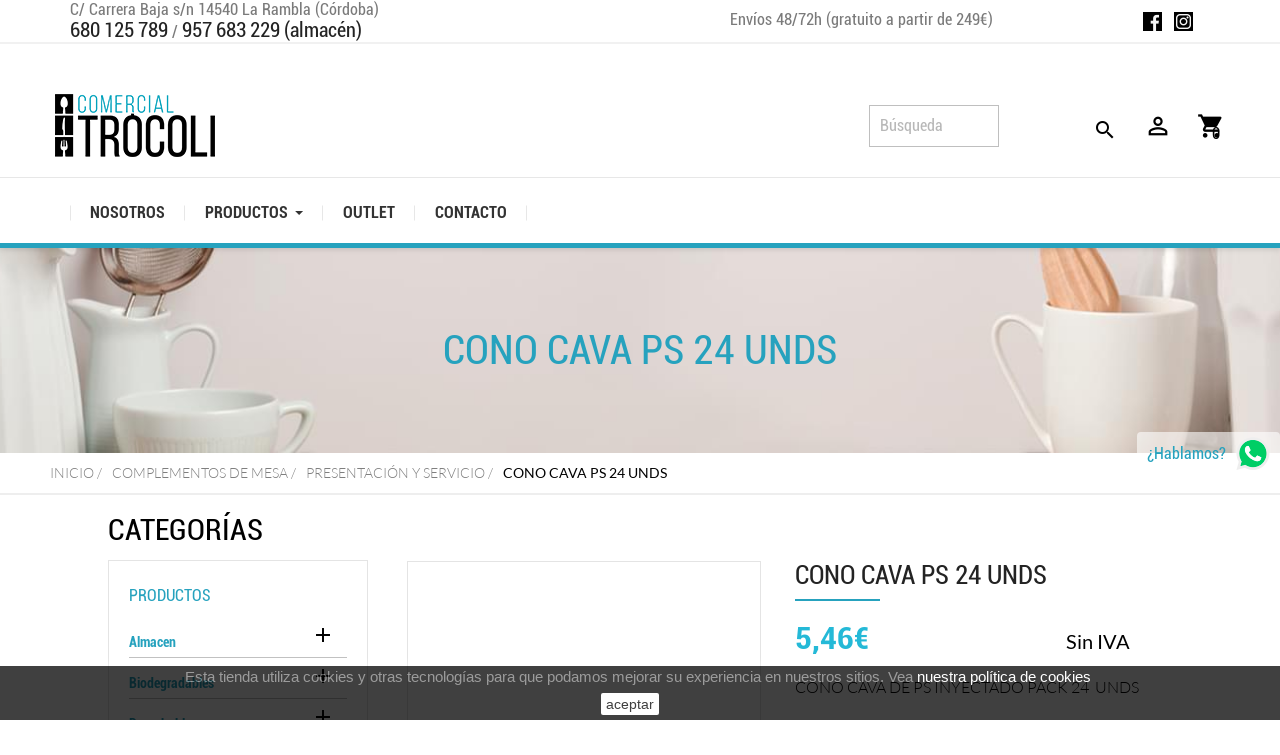

--- FILE ---
content_type: text/html; charset=utf-8
request_url: https://comercialtrocoli.com/presentacion-y-servicio/207-cono-cava-ps-24-unds
body_size: 22834
content:
<!doctype html>
<html lang="es">

  <head>
    
      
  <meta charset="utf-8">


  <meta http-equiv="x-ua-compatible" content="ie=edge">



  <link rel="canonical" href="https://comercialtrocoli.com/presentacion-y-servicio/207-cono-cava-ps-24-unds">

  <title>CONO CAVA PS PACK 24 UNDS</title>
  <meta name="description" content="CONO CAVA PS INYECTADO PACK DE 24 UNDS">
  <meta name="keywords" content="cono,cava,ps">
      <link rel="canonical" href="https://comercialtrocoli.com/presentacion-y-servicio/207-cono-cava-ps-24-unds">
    
        



  <meta name="viewport" content="width=device-width, initial-scale=1">



  <link rel="icon" type="image/vnd.microsoft.icon" href="https://comercialtrocoli.com/img/favicon.ico?1585229098">
  <link rel="shortcut icon" type="image/x-icon" href="https://comercialtrocoli.com/img/favicon.ico?1585229098">



    <link rel="stylesheet" href="https://comercialtrocoli.com/themes/classic/assets/css/theme.css" type="text/css" media="all">
  <link rel="stylesheet" href="https://comercialtrocoli.com/themes/dobuss/assets/css/custom/custom.min.css" type="text/css" media="all">
  <link rel="stylesheet" href="https://comercialtrocoli.com/themes/dobuss/assets/slick/slick.css" type="text/css" media="all">
  <link rel="stylesheet" href="https://comercialtrocoli.com/themes/dobuss/assets/slick/slick-theme.css" type="text/css" media="all">
  <link rel="stylesheet" href="https://comercialtrocoli.com/themes/dobuss/assets/fontawesome/css/all.min.css" type="text/css" media="all">
  <link rel="stylesheet" href="https://comercialtrocoli.com/modules/blockreassurance/views/dist/front.css" type="text/css" media="all">
  <link rel="stylesheet" href="https://comercialtrocoli.com/modules/ps_socialfollow/views/css/ps_socialfollow.css" type="text/css" media="all">
  <link rel="stylesheet" href="https://comercialtrocoli.com/modules/paypal/views/css/paypal_fo.css" type="text/css" media="all">
  <link rel="stylesheet" href="https://comercialtrocoli.com/themes/dobuss/modules/ps_searchbar/ps_searchbar.css" type="text/css" media="all">
  <link rel="stylesheet" href="https://comercialtrocoli.com/modules/ets_megamenu/views/css/animate.css" type="text/css" media="all">
  <link rel="stylesheet" href="https://comercialtrocoli.com/modules/powerfulformgenerator/views/css/contact-form-enhanced.css" type="text/css" media="all">
  <link rel="stylesheet" href="https://comercialtrocoli.com/modules/powerfulformgenerator/views/css/contact-form-1.7.css" type="text/css" media="all">
  <link rel="stylesheet" href="https://comercialtrocoli.com/modules/myprestacomments/myprestacomments.css" type="text/css" media="all">
  <link rel="stylesheet" href="https://comercialtrocoli.com/modules/ambjolisearch/views/css/jolisearch-common.css" type="text/css" media="all">
  <link rel="stylesheet" href="https://comercialtrocoli.com/modules/ambjolisearch/views/css/jolisearch-finder.css" type="text/css" media="all">
  <link rel="stylesheet" href="https://comercialtrocoli.com/modules/advancedemailguard/views/css/front.css" type="text/css" media="all">
  <link rel="stylesheet" href="https://comercialtrocoli.com/modules/groupinc/views/css/front.css" type="text/css" media="all">
  <link rel="stylesheet" href="https://comercialtrocoli.com/js/jquery/ui/themes/base/minified/jquery-ui.min.css" type="text/css" media="all">
  <link rel="stylesheet" href="https://comercialtrocoli.com/js/jquery/ui/themes/base/minified/jquery.ui.theme.min.css" type="text/css" media="all">
  <link rel="stylesheet" href="https://comercialtrocoli.com/js/jquery/plugins/fancybox/jquery.fancybox.css" type="text/css" media="all">
  <link rel="stylesheet" href="https://comercialtrocoli.com/modules/ets_megamenu/views/css/megamenu.css" type="text/css" media="all">
  <link rel="stylesheet" href="https://comercialtrocoli.com/modules/ets_megamenu/views/css/fix17.css" type="text/css" media="all">
  <link rel="stylesheet" href="https://comercialtrocoli.com/modules/ps_imageslider/css/homeslider.css" type="text/css" media="all">
  <link rel="stylesheet" href="https://comercialtrocoli.com/modules/soobrandlogoslider/views/css/jquery.bxslider.css" type="text/css" media="all">
  <link rel="stylesheet" href="https://comercialtrocoli.com/themes/dobuss/assets/css/custom.css" type="text/css" media="all">



<style>
@media (max-width: 500px) and (max-width: 600px) and (max-width: 767px){
  .fixedSlider #carousel .carousel-inner .carousel-item a figure figcaption .display-1 {
    font-size: 21px;
  }
  .fixedSlider #carousel .carousel-inner .carousel-item a figure figcaption .caption-description p {
  font-size: 21px;
  }
}
</style>


  

  <script type="text/javascript">
        var AdvancedEmailGuardData = {"meta":{"isGDPREnabled":true,"isLegacyOPCEnabled":false,"isLegacyMAModuleEnabled":false,"validationError":null},"settings":{"recaptcha":{"type":"v2_cbx","key":"6Lcy-8QqAAAAAIFE_OuzUg7qU_dWEFbQeGvpBDtl","forms":{"contact_us":{"size":"normal","align":"offset","offset":3},"reset_password":{"size":"normal","align":"center","offset":1},"write_review":{"size":"normal","align":"left","offset":1},"notify_when_in_stock":{"size":"normal","align":"center","offset":1},"send_to_friend":{"size":"normal","align":"left","offset":1}},"language":"shop","theme":"light","position":"bottomright","hidden":false}},"context":{"ps":{"v17":true,"v17pc":true,"v17ch":true,"v16":false,"v161":false,"v15":false},"languageCode":"es","pageName":"product"},"trans":{"genericError":"Ha ocurrido un error, por favor, int\u00e9ntelo de nuevo."}};
        var jolisearch = {"amb_joli_search_action":"https:\/\/comercialtrocoli.com\/jolisearch","amb_joli_search_link":"https:\/\/comercialtrocoli.com\/jolisearch","amb_joli_search_controller":"jolisearch","blocksearch_type":"top","show_cat_desc":0,"ga_acc":0,"id_lang":1,"url_rewriting":1,"use_autocomplete":1,"minwordlen":3,"l_products":"Productos","l_manufacturers":"Fabricantes","l_categories":"Categor\u00edas","l_no_results_found":"Ning\u00fan producto corresponde con su b\u00fasqueda","l_more_results":"Mostrar todos los resultados","ENT_QUOTES":3,"search_ssl":true,"self":"\/var\/www\/vhosts\/comercialtrocoli.com\/httpdocs\/modules\/ambjolisearch","position":{"my":"center top","at":"center bottom","collision":"fit none"},"classes":"ps17 centered-list","display_manufacturer":"","display_category":""};
        var prestashop = {"cart":{"products":[],"totals":{"total":{"type":"total","label":"Total","amount":0,"value":"0,00\u20ac"},"total_including_tax":{"type":"total","label":"Total (impuestos incl.)","amount":0,"value":"0,00\u20ac"},"total_excluding_tax":{"type":"total","label":"Total (impuestos excl.)","amount":0,"value":"0,00\u20ac"}},"subtotals":{"products":{"type":"products","label":"Subtotal","amount":0,"value":"0,00\u20ac"},"discounts":null,"shipping":{"type":"shipping","label":"Transporte","amount":0,"value":""},"tax":{"type":"tax","label":"Impuestos","amount":0,"value":"0,00\u20ac"}},"products_count":0,"summary_string":"0 art\u00edculos","vouchers":{"allowed":1,"added":[]},"discounts":[],"minimalPurchase":0,"minimalPurchaseRequired":""},"currency":{"id":1,"name":"Euro","iso_code":"EUR","iso_code_num":"978","sign":"\u20ac"},"customer":{"lastname":null,"firstname":null,"email":null,"birthday":null,"newsletter":null,"newsletter_date_add":null,"optin":null,"website":null,"company":null,"siret":null,"ape":null,"is_logged":false,"gender":{"type":null,"name":null},"addresses":[]},"language":{"name":"Espa\u00f1ol (Spanish)","iso_code":"es","locale":"es-ES","language_code":"es","is_rtl":"0","date_format_lite":"d\/m\/Y","date_format_full":"d\/m\/Y H:i:s","id":1},"page":{"title":"","canonical":"https:\/\/comercialtrocoli.com\/presentacion-y-servicio\/207-cono-cava-ps-24-unds","meta":{"title":"CONO CAVA PS PACK 24 UNDS","description":"CONO CAVA PS INYECTADO PACK DE 24 UNDS","keywords":"cono,cava,ps","robots":"index"},"page_name":"product","body_classes":{"lang-es":true,"lang-rtl":false,"country-ES":true,"currency-EUR":true,"layout-left-column":true,"page-product":true,"tax-display-enabled":true,"product-id-207":true,"product-CONO CAVA PS  24 UNDS":true,"product-id-category-243":true,"product-id-manufacturer-0":true,"product-id-supplier-0":true,"product-available-for-order":true},"admin_notifications":[]},"shop":{"name":"Comercial Trocoli","logo":"https:\/\/comercialtrocoli.com\/img\/trocoli-logo-1571727979.jpg","stores_icon":"https:\/\/comercialtrocoli.com\/img\/logo_stores.png","favicon":"https:\/\/comercialtrocoli.com\/img\/favicon.ico"},"urls":{"base_url":"https:\/\/comercialtrocoli.com\/","current_url":"https:\/\/comercialtrocoli.com\/presentacion-y-servicio\/207-cono-cava-ps-24-unds","shop_domain_url":"https:\/\/comercialtrocoli.com","img_ps_url":"https:\/\/comercialtrocoli.com\/img\/","img_cat_url":"https:\/\/comercialtrocoli.com\/img\/c\/","img_lang_url":"https:\/\/comercialtrocoli.com\/img\/l\/","img_prod_url":"https:\/\/comercialtrocoli.com\/img\/p\/","img_manu_url":"https:\/\/comercialtrocoli.com\/img\/m\/","img_sup_url":"https:\/\/comercialtrocoli.com\/img\/su\/","img_ship_url":"https:\/\/comercialtrocoli.com\/img\/s\/","img_store_url":"https:\/\/comercialtrocoli.com\/img\/st\/","img_col_url":"https:\/\/comercialtrocoli.com\/img\/co\/","img_url":"https:\/\/comercialtrocoli.com\/themes\/dobuss\/assets\/img\/","css_url":"https:\/\/comercialtrocoli.com\/themes\/dobuss\/assets\/css\/","js_url":"https:\/\/comercialtrocoli.com\/themes\/dobuss\/assets\/js\/","pic_url":"https:\/\/comercialtrocoli.com\/upload\/","pages":{"address":"https:\/\/comercialtrocoli.com\/direccion","addresses":"https:\/\/comercialtrocoli.com\/direcciones","authentication":"https:\/\/comercialtrocoli.com\/iniciar-sesion","cart":"https:\/\/comercialtrocoli.com\/carrito","category":"https:\/\/comercialtrocoli.com\/index.php?controller=category","cms":"https:\/\/comercialtrocoli.com\/index.php?controller=cms","contact":"https:\/\/comercialtrocoli.com\/contactenos","discount":"https:\/\/comercialtrocoli.com\/descuento","guest_tracking":"https:\/\/comercialtrocoli.com\/seguimiento-pedido-invitado","history":"https:\/\/comercialtrocoli.com\/historial-compra","identity":"https:\/\/comercialtrocoli.com\/datos-personales","index":"https:\/\/comercialtrocoli.com\/","my_account":"https:\/\/comercialtrocoli.com\/mi-cuenta","order_confirmation":"https:\/\/comercialtrocoli.com\/confirmacion-pedido","order_detail":"https:\/\/comercialtrocoli.com\/index.php?controller=order-detail","order_follow":"https:\/\/comercialtrocoli.com\/seguimiento-pedido","order":"https:\/\/comercialtrocoli.com\/pedido","order_return":"https:\/\/comercialtrocoli.com\/index.php?controller=order-return","order_slip":"https:\/\/comercialtrocoli.com\/facturas-abono","pagenotfound":"https:\/\/comercialtrocoli.com\/pagina-no-encontrada","password":"https:\/\/comercialtrocoli.com\/recuperar-contrasena","pdf_invoice":"https:\/\/comercialtrocoli.com\/index.php?controller=pdf-invoice","pdf_order_return":"https:\/\/comercialtrocoli.com\/index.php?controller=pdf-order-return","pdf_order_slip":"https:\/\/comercialtrocoli.com\/index.php?controller=pdf-order-slip","prices_drop":"https:\/\/comercialtrocoli.com\/productos-rebajados","product":"https:\/\/comercialtrocoli.com\/index.php?controller=product","search":"https:\/\/comercialtrocoli.com\/busqueda","sitemap":"https:\/\/comercialtrocoli.com\/mapa del sitio","stores":"https:\/\/comercialtrocoli.com\/tiendas","supplier":"https:\/\/comercialtrocoli.com\/proveedor","register":"https:\/\/comercialtrocoli.com\/iniciar-sesion?create_account=1","order_login":"https:\/\/comercialtrocoli.com\/pedido?login=1"},"alternative_langs":[],"theme_assets":"\/themes\/dobuss\/assets\/","actions":{"logout":"https:\/\/comercialtrocoli.com\/?mylogout="},"no_picture_image":{"bySize":{"small_default":{"url":"https:\/\/comercialtrocoli.com\/img\/p\/es-default-small_default.jpg","width":98,"height":98},"cart_default":{"url":"https:\/\/comercialtrocoli.com\/img\/p\/es-default-cart_default.jpg","width":125,"height":125},"product_default":{"url":"https:\/\/comercialtrocoli.com\/img\/p\/es-default-product_default.jpg","width":170,"height":115},"home_default":{"url":"https:\/\/comercialtrocoli.com\/img\/p\/es-default-home_default.jpg","width":250,"height":250},"medium_default":{"url":"https:\/\/comercialtrocoli.com\/img\/p\/es-default-medium_default.jpg","width":452,"height":452},"large_default":{"url":"https:\/\/comercialtrocoli.com\/img\/p\/es-default-large_default.jpg","width":800,"height":800}},"small":{"url":"https:\/\/comercialtrocoli.com\/img\/p\/es-default-small_default.jpg","width":98,"height":98},"medium":{"url":"https:\/\/comercialtrocoli.com\/img\/p\/es-default-home_default.jpg","width":250,"height":250},"large":{"url":"https:\/\/comercialtrocoli.com\/img\/p\/es-default-large_default.jpg","width":800,"height":800},"legend":""}},"configuration":{"display_taxes_label":true,"display_prices_tax_incl":false,"is_catalog":false,"show_prices":true,"opt_in":{"partner":false},"quantity_discount":{"type":"discount","label":"Descuento unitario"},"voucher_enabled":1,"return_enabled":0},"field_required":[],"breadcrumb":{"links":[{"title":"Inicio","url":"https:\/\/comercialtrocoli.com\/"},{"title":"Complementos de mesa","url":"https:\/\/comercialtrocoli.com\/202-complementos-de-mesa"},{"title":"Presentaci\u00f3n y servicio","url":"https:\/\/comercialtrocoli.com\/243-presentacion-y-servicio"},{"title":"CONO CAVA PS  24 UNDS","url":"https:\/\/comercialtrocoli.com\/presentacion-y-servicio\/207-cono-cava-ps-24-unds"}],"count":4},"link":{"protocol_link":"https:\/\/","protocol_content":"https:\/\/"},"time":1770094672,"static_token":"d3abc146474be623ff26a8a45588b1ee","token":"872c311aaa31f5c9f425b2264e4c62cb","debug":false};
        var psr_icon_color = "#F19D76";
      </script>



  
<style>.ets_mm_megamenu .mm_menus_li .h4,
.ets_mm_megamenu .mm_menus_li .h5,
.ets_mm_megamenu .mm_menus_li .h6,
.ets_mm_megamenu .mm_menus_li .h1,
.ets_mm_megamenu .mm_menus_li .h2,
.ets_mm_megamenu .mm_menus_li .h3,
.ets_mm_megamenu .mm_menus_li .h4 *:not(i),
.ets_mm_megamenu .mm_menus_li .h5 *:not(i),
.ets_mm_megamenu .mm_menus_li .h6 *:not(i),
.ets_mm_megamenu .mm_menus_li .h1 *:not(i),
.ets_mm_megamenu .mm_menus_li .h2 *:not(i),
.ets_mm_megamenu .mm_menus_li .h3 *:not(i),
.ets_mm_megamenu .mm_menus_li > a{
    font-family: inherit;
}
.ets_mm_megamenu *:not(.fa):not(i){
    font-family: inherit;
}

.ets_mm_block *{
    font-size: 14px;
}    

@media (min-width: 768px){
/*layout 1*/
    .ets_mm_megamenu.layout_layout1{
        background: ;
    }
    .layout_layout1 .ets_mm_megamenu_content{
      background: linear-gradient(#FFFFFF, #F2F2F2) repeat scroll 0 0 rgba(0, 0, 0, 0);
      background: -webkit-linear-gradient(#FFFFFF, #F2F2F2) repeat scroll 0 0 rgba(0, 0, 0, 0);
      background: -o-linear-gradient(#FFFFFF, #F2F2F2) repeat scroll 0 0 rgba(0, 0, 0, 0);
    }
    .ets_mm_megamenu.layout_layout1:not(.ybc_vertical_menu) .mm_menus_ul{
         background: ;
    }

    #header .layout_layout1:not(.ybc_vertical_menu) .mm_menus_li > a,
    .layout_layout1 .ybc-menu-vertical-button,
    .layout_layout1 .mm_extra_item *{
        color: #484848
    }
    .layout_layout1 .ybc-menu-vertical-button .ybc-menu-button-toggle_icon_default .icon-bar{
        background-color: #484848
    }
    .layout_layout1:not(.click_open_submenu) .mm_menus_li:hover > a,
    .layout_layout1.click_open_submenu .mm_menus_li.open_li > a,
    .layout_layout1 .mm_menus_li.active > a,
    #header .layout_layout1:not(.click_open_submenu) .mm_menus_li:hover > a,
    #header .layout_layout1.click_open_submenu .mm_menus_li.open_li > a,
    #header .layout_layout1 .mm_menus_li.menu_hover > a,
    .layout_layout1:hover .ybc-menu-vertical-button,
    .layout_layout1 .mm_extra_item button[type="submit"]:hover i,
    #header .layout_layout1 .mm_menus_li.active > a{
        color: #ec4249;
    }
    
    .layout_layout1:not(.ybc_vertical_menu):not(.click_open_submenu) .mm_menus_li > a:before,
    .layout_layout1:not(.ybc_vertical_menu).click_open_submenu .mm_menus_li.open_li > a:before,
    .layout_layout1.ybc_vertical_menu:hover .ybc-menu-vertical-button:before,
    .layout_layout1:hover .ybc-menu-vertical-button .ybc-menu-button-toggle_icon_default .icon-bar,
    .ybc-menu-vertical-button.layout_layout1:hover{background-color: #ec4249;}
    
    .layout_layout1:not(.ybc_vertical_menu):not(.click_open_submenu) .mm_menus_li:hover > a,
    .layout_layout1:not(.ybc_vertical_menu).click_open_submenu .mm_menus_li.open_li > a,
    .layout_layout1:not(.ybc_vertical_menu) .mm_menus_li.menu_hover > a,
    .ets_mm_megamenu.layout_layout1.ybc_vertical_menu:hover,
    #header .layout_layout1:not(.ybc_vertical_menu):not(.click_open_submenu) .mm_menus_li:hover > a,
    #header .layout_layout1:not(.ybc_vertical_menu).click_open_submenu .mm_menus_li.open_li > a,
    #header .layout_layout1:not(.ybc_vertical_menu) .mm_menus_li.menu_hover > a,
    .ets_mm_megamenu.layout_layout1.ybc_vertical_menu:hover{
        background: #ffffff;
    }
    
    .layout_layout1.ets_mm_megamenu .mm_columns_ul,
    .layout_layout1.ybc_vertical_menu .mm_menus_ul{
        background-color: #ffffff;
    }
    #header .layout_layout1 .ets_mm_block_content a,
    #header .layout_layout1 .ets_mm_block_content p,
    .layout_layout1.ybc_vertical_menu .mm_menus_li > a,
    #header .layout_layout1.ybc_vertical_menu .mm_menus_li > a{
        color: #414141;
    }
    
    .layout_layout1 .mm_columns_ul .h1,
    .layout_layout1 .mm_columns_ul .h2,
    .layout_layout1 .mm_columns_ul .h3,
    .layout_layout1 .mm_columns_ul .h4,
    .layout_layout1 .mm_columns_ul .h5,
    .layout_layout1 .mm_columns_ul .h6,
    .layout_layout1 .mm_columns_ul .ets_mm_block > .h1 a,
    .layout_layout1 .mm_columns_ul .ets_mm_block > .h2 a,
    .layout_layout1 .mm_columns_ul .ets_mm_block > .h3 a,
    .layout_layout1 .mm_columns_ul .ets_mm_block > .h4 a,
    .layout_layout1 .mm_columns_ul .ets_mm_block > .h5 a,
    .layout_layout1 .mm_columns_ul .ets_mm_block > .h6 a,
    #header .layout_layout1 .mm_columns_ul .ets_mm_block > .h1 a,
    #header .layout_layout1 .mm_columns_ul .ets_mm_block > .h2 a,
    #header .layout_layout1 .mm_columns_ul .ets_mm_block > .h3 a,
    #header .layout_layout1 .mm_columns_ul .ets_mm_block > .h4 a,
    #header .layout_layout1 .mm_columns_ul .ets_mm_block > .h5 a,
    #header .layout_layout1 .mm_columns_ul .ets_mm_block > .h6 a,
    .layout_layout1 .mm_columns_ul .h1,
    .layout_layout1 .mm_columns_ul .h2,
    .layout_layout1 .mm_columns_ul .h3,
    .layout_layout1 .mm_columns_ul .h4,
    .layout_layout1 .mm_columns_ul .h5,
    .layout_layout1 .mm_columns_ul .h6{
        color: #414141;
    }
    
    
    .layout_layout1 li:hover > a,
    .layout_layout1 li > a:hover,
    .layout_layout1 .mm_tabs_li.open .mm_tab_toggle_title,
    .layout_layout1 .mm_tabs_li.open .mm_tab_toggle_title a,
    .layout_layout1 .mm_tabs_li:hover .mm_tab_toggle_title,
    .layout_layout1 .mm_tabs_li:hover .mm_tab_toggle_title a,
    #header .layout_layout1 .mm_tabs_li.open .mm_tab_toggle_title,
    #header .layout_layout1 .mm_tabs_li.open .mm_tab_toggle_title a,
    #header .layout_layout1 .mm_tabs_li:hover .mm_tab_toggle_title,
    #header .layout_layout1 .mm_tabs_li:hover .mm_tab_toggle_title a,
    .layout_layout1.ybc_vertical_menu .mm_menus_li > a,
    #header .layout_layout1 li:hover > a,
    .layout_layout1.ybc_vertical_menu:not(.click_open_submenu) .mm_menus_li:hover > a,
    .layout_layout1.ybc_vertical_menu.click_open_submenu .mm_menus_li.open_li > a,
    #header .layout_layout1.ybc_vertical_menu:not(.click_open_submenu) .mm_menus_li:hover > a,
    #header .layout_layout1.ybc_vertical_menu.click_open_submenu .mm_menus_li.open_li > a,
    #header .layout_layout1 .mm_columns_ul .mm_block_type_product .product-title > a:hover,
    #header .layout_layout1 li > a:hover{color: #ec4249;}
    
    
/*end layout 1*/
    
    
    /*layout 2*/
    .ets_mm_megamenu.layout_layout2{
        background-color: #3cabdb;
    }
    
    #header .layout_layout2:not(.ybc_vertical_menu) .mm_menus_li > a,
    .layout_layout2 .ybc-menu-vertical-button,
    .layout_layout2 .mm_extra_item *{
        color: #ffffff
    }
    .layout_layout2 .ybc-menu-vertical-button .ybc-menu-button-toggle_icon_default .icon-bar{
        background-color: #ffffff
    }
    .layout_layout2:not(.ybc_vertical_menu):not(.click_open_submenu) .mm_menus_li:hover > a,
    .layout_layout2:not(.ybc_vertical_menu).click_open_submenu .mm_menus_li.open_li > a,
    .layout_layout2:not(.ybc_vertical_menu) .mm_menus_li.active > a,
    #header .layout_layout2:not(.ybc_vertical_menu):not(.click_open_submenu) .mm_menus_li:hover > a,
    #header .layout_layout2:not(.ybc_vertical_menu).click_open_submenu .mm_menus_li.open_li > a,
    .layout_layout2:hover .ybc-menu-vertical-button,
    .layout_layout2 .mm_extra_item button[type="submit"]:hover i,
    #header .layout_layout2:not(.ybc_vertical_menu) .mm_menus_li.active > a{color: #ffffff;}
    
    .layout_layout2:hover .ybc-menu-vertical-button .ybc-menu-button-toggle_icon_default .icon-bar{
        background-color: #ffffff;
    }
    .layout_layout2:not(.ybc_vertical_menu):not(.click_open_submenu) .mm_menus_li:hover > a,
    .layout_layout2:not(.ybc_vertical_menu).click_open_submenu .mm_menus_li.open_li > a,
    #header .layout_layout2:not(.ybc_vertical_menu):not(.click_open_submenu) .mm_menus_li:hover > a,
    #header .layout_layout2:not(.ybc_vertical_menu).click_open_submenu .mm_menus_li.open_li > a,
    .ets_mm_megamenu.layout_layout2.ybc_vertical_menu:hover{
        background-color: #50b4df;
    }
    
    .layout_layout2.ets_mm_megamenu .mm_columns_ul,
    .layout_layout2.ybc_vertical_menu .mm_menus_ul{
        background-color: #ffffff;
    }
    #header .layout_layout2 .ets_mm_block_content a,
    .layout_layout2.ybc_vertical_menu .mm_menus_li > a,
    #header .layout_layout2.ybc_vertical_menu .mm_menus_li > a,
    #header .layout_layout2 .ets_mm_block_content p{
        color: #666666;
    }
    
    .layout_layout2 .mm_columns_ul .h1,
    .layout_layout2 .mm_columns_ul .h2,
    .layout_layout2 .mm_columns_ul .h3,
    .layout_layout2 .mm_columns_ul .h4,
    .layout_layout2 .mm_columns_ul .h5,
    .layout_layout2 .mm_columns_ul .h6,
    .layout_layout2 .mm_columns_ul .ets_mm_block > .h1 a,
    .layout_layout2 .mm_columns_ul .ets_mm_block > .h2 a,
    .layout_layout2 .mm_columns_ul .ets_mm_block > .h3 a,
    .layout_layout2 .mm_columns_ul .ets_mm_block > .h4 a,
    .layout_layout2 .mm_columns_ul .ets_mm_block > .h5 a,
    .layout_layout2 .mm_columns_ul .ets_mm_block > .h6 a,
    #header .layout_layout2 .mm_columns_ul .ets_mm_block > .h1 a,
    #header .layout_layout2 .mm_columns_ul .ets_mm_block > .h2 a,
    #header .layout_layout2 .mm_columns_ul .ets_mm_block > .h3 a,
    #header .layout_layout2 .mm_columns_ul .ets_mm_block > .h4 a,
    #header .layout_layout2 .mm_columns_ul .ets_mm_block > .h5 a,
    #header .layout_layout2 .mm_columns_ul .ets_mm_block > .h6 a,
    .layout_layout2 .mm_columns_ul .h1,
    .layout_layout2 .mm_columns_ul .h2,
    .layout_layout2 .mm_columns_ul .h3,
    .layout_layout2 .mm_columns_ul .h4,
    .layout_layout2 .mm_columns_ul .h5,
    .layout_layout2 .mm_columns_ul .h6{
        color: #414141;
    }
    
    
    .layout_layout2 li:hover > a,
    .layout_layout2 li > a:hover,
    .layout_layout2 .mm_tabs_li.open .mm_tab_toggle_title,
    .layout_layout2 .mm_tabs_li.open .mm_tab_toggle_title a,
    .layout_layout2 .mm_tabs_li:hover .mm_tab_toggle_title,
    .layout_layout2 .mm_tabs_li:hover .mm_tab_toggle_title a,
    #header .layout_layout2 .mm_tabs_li.open .mm_tab_toggle_title,
    #header .layout_layout2 .mm_tabs_li.open .mm_tab_toggle_title a,
    #header .layout_layout2 .mm_tabs_li:hover .mm_tab_toggle_title,
    #header .layout_layout2 .mm_tabs_li:hover .mm_tab_toggle_title a,
    #header .layout_layout2 li:hover > a,
    .layout_layout2.ybc_vertical_menu .mm_menus_li > a,
    .layout_layout2.ybc_vertical_menu:not(.click_open_submenu) .mm_menus_li:hover > a,
    .layout_layout2.ybc_vertical_menu.click_open_submenu .mm_menus_li.open_li > a,
    #header .layout_layout2.ybc_vertical_menu:not(.click_open_submenu) .mm_menus_li:hover > a,
    #header .layout_layout2.ybc_vertical_menu.click_open_submenu.open_li .mm_menus_li > a,
    #header .layout_layout2 .mm_columns_ul .mm_block_type_product .product-title > a:hover,
    #header .layout_layout2 li > a:hover{color: #fc4444;}
    
    
    
    /*layout 3*/
    .ets_mm_megamenu.layout_layout3,
    .layout_layout3 .mm_tab_li_content{
        background-color: #333333;
        
    }
    #header .layout_layout3:not(.ybc_vertical_menu) .mm_menus_li > a,
    .layout_layout3 .ybc-menu-vertical-button,
    .layout_layout3 .mm_extra_item *{
        color: #ffffff
    }
    .layout_layout3 .ybc-menu-vertical-button .ybc-menu-button-toggle_icon_default .icon-bar{
        background-color: #ffffff
    }
    .layout_layout3:not(.click_open_submenu) .mm_menus_li:hover > a,
    .layout_layout3.click_open_submenu .mm_menus_li.open_li > a,
    .layout_layout3 .mm_menus_li.active > a,
    .layout_layout3 .mm_extra_item button[type="submit"]:hover i,
    #header .layout_layout3:not(.click_open_submenu) .mm_menus_li:hover > a,
    #header .layout_layout3.click_open_submenu .mm_menus_li.open_li > a,
    #header .layout_layout3 .mm_menus_li.active > a,
    .layout_layout3:hover .ybc-menu-vertical-button,
    .layout_layout3:hover .ybc-menu-vertical-button .ybc-menu-button-toggle_icon_default .icon-bar{
        color: #ffffff;
    }
    
    .layout_layout3:not(.ybc_vertical_menu):not(.click_open_submenu) .mm_menus_li:hover > a,
    .layout_layout3:not(.ybc_vertical_menu).click_open_submenu .mm_menus_li.open_li > a,
    #header .layout_layout3:not(.ybc_vertical_menu):not(.click_open_submenu) .mm_menus_li:hover > a,
    #header .layout_layout3:not(.ybc_vertical_menu).click_open_submenu .mm_menus_li.open_li > a,
    .ets_mm_megamenu.layout_layout3.ybc_vertical_menu:hover,
    .layout_layout3 .mm_tabs_li.open .mm_columns_contents_ul,
    .layout_layout3 .mm_tabs_li.open .mm_tab_li_content {
        background-color: #000000;
    }
    .layout_layout3 .mm_tabs_li.open.mm_tabs_has_content .mm_tab_li_content .mm_tab_name::before{
        border-right-color: #000000;
    }
    .layout_layout3.ets_mm_megamenu .mm_columns_ul,
    .ybc_vertical_menu.layout_layout3 .mm_menus_ul.ets_mn_submenu_full_height .mm_menus_li:hover a::before,
    .layout_layout3.ybc_vertical_menu .mm_menus_ul{
        background-color: #000000;
        border-color: #000000;
    }
    #header .layout_layout3 .ets_mm_block_content a,
    #header .layout_layout3 .ets_mm_block_content p,
    .layout_layout3.ybc_vertical_menu .mm_menus_li > a,
    #header .layout_layout3.ybc_vertical_menu .mm_menus_li > a{
        color: #dcdcdc;
    }
    
    .layout_layout3 .mm_columns_ul .h1,
    .layout_layout3 .mm_columns_ul .h2,
    .layout_layout3 .mm_columns_ul .h3,
    .layout_layout3 .mm_columns_ul .h4,
    .layout_layout3 .mm_columns_ul .h5,
    .layout_layout3 .mm_columns_ul .h6,
    .layout_layout3 .mm_columns_ul .ets_mm_block > .h1 a,
    .layout_layout3 .mm_columns_ul .ets_mm_block > .h2 a,
    .layout_layout3 .mm_columns_ul .ets_mm_block > .h3 a,
    .layout_layout3 .mm_columns_ul .ets_mm_block > .h4 a,
    .layout_layout3 .mm_columns_ul .ets_mm_block > .h5 a,
    .layout_layout3 .mm_columns_ul .ets_mm_block > .h6 a,
    #header .layout_layout3 .mm_columns_ul .ets_mm_block > .h1 a,
    #header .layout_layout3 .mm_columns_ul .ets_mm_block > .h2 a,
    #header .layout_layout3 .mm_columns_ul .ets_mm_block > .h3 a,
    #header .layout_layout3 .mm_columns_ul .ets_mm_block > .h4 a,
    #header .layout_layout3 .mm_columns_ul .ets_mm_block > .h5 a,
    #header .layout_layout3 .mm_columns_ul .ets_mm_block > .h6 a,
    .layout_layout3 .mm_columns_ul .h1,
    .layout_layout3 .mm_columns_ul .h2,
    .layout_layout3 .mm_columns_ul .h3,
    .layout_layout3.ybc_vertical_menu:not(.click_open_submenu) .mm_menus_li:hover > a,
    .layout_layout3.ybc_vertical_menu.click_open_submenu .mm_menus_li.open_li > a,
    #header .layout_layout3.ybc_vertical_menu:not(.click_open_submenu) .mm_menus_li:hover > a,
    #header .layout_layout3.ybc_vertical_menu.click_open_submenu .mm_menus_li.open_li > a,
    .layout_layout3 .mm_columns_ul .h4,
    .layout_layout3 .mm_columns_ul .h5,
    .layout_layout3 .mm_columns_ul .h6{
        color: #ec4249;
    }
    
    
    .layout_layout3 li:hover > a,
    .layout_layout3 li > a:hover,
    .layout_layout3 .mm_tabs_li.open .mm_tab_toggle_title,
    .layout_layout3 .mm_tabs_li.open .mm_tab_toggle_title a,
    .layout_layout3 .mm_tabs_li:hover .mm_tab_toggle_title,
    .layout_layout3 .mm_tabs_li:hover .mm_tab_toggle_title a,
    #header .layout_layout3 .mm_tabs_li.open .mm_tab_toggle_title,
    #header .layout_layout3 .mm_tabs_li.open .mm_tab_toggle_title a,
    #header .layout_layout3 .mm_tabs_li:hover .mm_tab_toggle_title,
    #header .layout_layout3 .mm_tabs_li:hover .mm_tab_toggle_title a,
    #header .layout_layout3 li:hover > a,
    #header .layout_layout3 .mm_columns_ul .mm_block_type_product .product-title > a:hover,
    #header .layout_layout3 li > a:hover,
    .layout_layout3.ybc_vertical_menu .mm_menus_li > a,
    .layout_layout3 .has-sub .ets_mm_categories li > a:hover,
    #header .layout_layout3 .has-sub .ets_mm_categories li > a:hover{color: #fc4444;}
    
    
    /*layout 4*/
    
    .ets_mm_megamenu.layout_layout4{
        background-color: #ffffff;
    }
    .ets_mm_megamenu.layout_layout4:not(.ybc_vertical_menu) .mm_menus_ul{
         background: #ffffff;
    }

    #header .layout_layout4:not(.ybc_vertical_menu) .mm_menus_li > a,
    .layout_layout4 .ybc-menu-vertical-button,
    .layout_layout4 .mm_extra_item *{
        color: #333333
    }
    .layout_layout4 .ybc-menu-vertical-button .ybc-menu-button-toggle_icon_default .icon-bar{
        background-color: #333333
    }
    
    .layout_layout4:not(.click_open_submenu) .mm_menus_li:hover > a,
    .layout_layout4.click_open_submenu .mm_menus_li.open_li > a,
    .layout_layout4 .mm_menus_li.active > a,
    #header .layout_layout4:not(.click_open_submenu) .mm_menus_li:hover > a,
    #header .layout_layout4.click_open_submenu .mm_menus_li.open_li > a,
    .layout_layout4:hover .ybc-menu-vertical-button,
    #header .layout_layout4 .mm_menus_li.active > a{color: #ffffff;}
    
    .layout_layout4:hover .ybc-menu-vertical-button .ybc-menu-button-toggle_icon_default .icon-bar{
        background-color: #ffffff;
    }
    
    .layout_layout4:not(.ybc_vertical_menu):not(.click_open_submenu) .mm_menus_li:hover > a,
    .layout_layout4:not(.ybc_vertical_menu).click_open_submenu .mm_menus_li.open_li > a,
    .layout_layout4:not(.ybc_vertical_menu) .mm_menus_li.active > a,
    .layout_layout4:not(.ybc_vertical_menu) .mm_menus_li:hover > span, 
    .layout_layout4:not(.ybc_vertical_menu) .mm_menus_li.active > span,
    #header .layout_layout4:not(.ybc_vertical_menu):not(.click_open_submenu) .mm_menus_li:hover > a,
    #header .layout_layout4:not(.ybc_vertical_menu).click_open_submenu .mm_menus_li.open_li > a,
    #header .layout_layout4:not(.ybc_vertical_menu) .mm_menus_li.active > a,
    .layout_layout4:not(.ybc_vertical_menu):not(.click_open_submenu) .mm_menus_li:hover > a,
    .layout_layout4:not(.ybc_vertical_menu).click_open_submenu .mm_menus_li.open_li > a,
    #header .layout_layout4:not(.ybc_vertical_menu):not(.click_open_submenu) .mm_menus_li:hover > a,
    #header .layout_layout4:not(.ybc_vertical_menu).click_open_submenu .mm_menus_li.open_li > a,
    .ets_mm_megamenu.layout_layout4.ybc_vertical_menu:hover,
    #header .layout_layout4 .mm_menus_li:hover > span, 
    #header .layout_layout4 .mm_menus_li.active > span{
        background-color: #26a2be;
    }
    .layout_layout4 .ets_mm_megamenu_content {
      border-bottom-color: #26a2be;
    }
    
    .layout_layout4.ets_mm_megamenu .mm_columns_ul,
    .ybc_vertical_menu.layout_layout4 .mm_menus_ul .mm_menus_li:hover a::before,
    .layout_layout4.ybc_vertical_menu .mm_menus_ul{
        background-color: #ffffff;
    }
    #header .layout_layout4 .ets_mm_block_content a,
    .layout_layout4.ybc_vertical_menu .mm_menus_li > a,
    #header .layout_layout4.ybc_vertical_menu .mm_menus_li > a,
    #header .layout_layout4 .ets_mm_block_content p{
        color: #666666;
    }
    
    .layout_layout4 .mm_columns_ul .h1,
    .layout_layout4 .mm_columns_ul .h2,
    .layout_layout4 .mm_columns_ul .h3,
    .layout_layout4 .mm_columns_ul .h4,
    .layout_layout4 .mm_columns_ul .h5,
    .layout_layout4 .mm_columns_ul .h6,
    .layout_layout4 .mm_columns_ul .ets_mm_block > .h1 a,
    .layout_layout4 .mm_columns_ul .ets_mm_block > .h2 a,
    .layout_layout4 .mm_columns_ul .ets_mm_block > .h3 a,
    .layout_layout4 .mm_columns_ul .ets_mm_block > .h4 a,
    .layout_layout4 .mm_columns_ul .ets_mm_block > .h5 a,
    .layout_layout4 .mm_columns_ul .ets_mm_block > .h6 a,
    #header .layout_layout4 .mm_columns_ul .ets_mm_block > .h1 a,
    #header .layout_layout4 .mm_columns_ul .ets_mm_block > .h2 a,
    #header .layout_layout4 .mm_columns_ul .ets_mm_block > .h3 a,
    #header .layout_layout4 .mm_columns_ul .ets_mm_block > .h4 a,
    #header .layout_layout4 .mm_columns_ul .ets_mm_block > .h5 a,
    #header .layout_layout4 .mm_columns_ul .ets_mm_block > .h6 a,
    .layout_layout4 .mm_columns_ul .h1,
    .layout_layout4 .mm_columns_ul .h2,
    .layout_layout4 .mm_columns_ul .h3,
    .layout_layout4 .mm_columns_ul .h4,
    .layout_layout4 .mm_columns_ul .h5,
    .layout_layout4 .mm_columns_ul .h6{
        color: #414141;
    }
    
    .layout_layout4 li:hover > a,
    .layout_layout4 li > a:hover,
    .layout_layout4 .mm_tabs_li.open .mm_tab_toggle_title,
    .layout_layout4 .mm_tabs_li.open .mm_tab_toggle_title a,
    .layout_layout4 .mm_tabs_li:hover .mm_tab_toggle_title,
    .layout_layout4 .mm_tabs_li:hover .mm_tab_toggle_title a,
    #header .layout_layout4 .mm_tabs_li.open .mm_tab_toggle_title,
    #header .layout_layout4 .mm_tabs_li.open .mm_tab_toggle_title a,
    #header .layout_layout4 .mm_tabs_li:hover .mm_tab_toggle_title,
    #header .layout_layout4 .mm_tabs_li:hover .mm_tab_toggle_title a,
    #header .layout_layout4 li:hover > a,
    .layout_layout4.ybc_vertical_menu .mm_menus_li > a,
    .layout_layout4.ybc_vertical_menu:not(.click_open_submenu) .mm_menus_li:hover > a,
    .layout_layout4.ybc_vertical_menu.click_open_submenu .mm_menus_li.open_li > a,
    #header .layout_layout4.ybc_vertical_menu:not(.click_open_submenu) .mm_menus_li:hover > a,
    #header .layout_layout4.ybc_vertical_menu.click_open_submenu .mm_menus_li.open_li > a,
    #header .layout_layout4 .mm_columns_ul .mm_block_type_product .product-title > a:hover,
    #header .layout_layout4 li > a:hover{color: #26a2be;}
    
    /* end layout 4*/
    
    
    
    
    /* Layout 5*/
    .ets_mm_megamenu.layout_layout5{
        background-color: #ffffff;
    }
    .ets_mm_megamenu.layout_layout5:not(.ybc_vertical_menu) .mm_menus_ul{
         background: #ffffff;
    }
    
    #header .layout_layout5:not(.ybc_vertical_menu) .mm_menus_li > a,
    .layout_layout5 .ybc-menu-vertical-button,
    .layout_layout5 .mm_extra_item *{
        color: #333333
    }
    .layout_layout5 .ybc-menu-vertical-button .ybc-menu-button-toggle_icon_default .icon-bar{
        background-color: #333333
    }
    .layout_layout5:not(.click_open_submenu) .mm_menus_li:hover > a,
    .layout_layout5.click_open_submenu .mm_menus_li.open_li > a,
    .layout_layout5 .mm_menus_li.active > a,
    .layout_layout5 .mm_extra_item button[type="submit"]:hover i,
    #header .layout_layout5:not(.click_open_submenu) .mm_menus_li:hover > a,
    #header .layout_layout5.click_open_submenu .mm_menus_li.open_li > a,
    #header .layout_layout5 .mm_menus_li.active > a,
    .layout_layout5:hover .ybc-menu-vertical-button{
        color: #26a2be;
    }
    .layout_layout5:hover .ybc-menu-vertical-button .ybc-menu-button-toggle_icon_default .icon-bar{
        background-color: #26a2be;
    }
    
    .layout_layout5 .mm_menus_li > a:before{background-color: #26a2be;}
    

    .layout_layout5:not(.ybc_vertical_menu):not(.click_open_submenu) .mm_menus_li:hover > a,
    .layout_layout5:not(.ybc_vertical_menu).click_open_submenu .mm_menus_li.open_li > a,
    #header .layout_layout5:not(.ybc_vertical_menu):not(.click_open_submenu) .mm_menus_li:hover > a,
    #header .layout_layout5:not(.ybc_vertical_menu).click_open_submenu .mm_menus_li.open_li > a,
    .ets_mm_megamenu.layout_layout5.ybc_vertical_menu:hover,
    #header .layout_layout5:not(.click_open_submenu) .mm_menus_li:hover > a,
    #header .layout_layout5.click_open_submenu .mm_menus_li.open_li > a{
        background-color: ;
    }
    
    .layout_layout5.ets_mm_megamenu .mm_columns_ul,
    .ybc_vertical_menu.layout_layout5 .mm_menus_ul .mm_menus_li:hover a::before,
    .layout_layout5.ybc_vertical_menu .mm_menus_ul{
        background-color: #ffffff;
    }
    #header .layout_layout5 .ets_mm_block_content a,
    .layout_layout5.ybc_vertical_menu .mm_menus_li > a,
    #header .layout_layout5.ybc_vertical_menu .mm_menus_li > a,
    #header .layout_layout5 .ets_mm_block_content p{
        color: #333333;
    }
    
    .layout_layout5 .mm_columns_ul .h1,
    .layout_layout5 .mm_columns_ul .h2,
    .layout_layout5 .mm_columns_ul .h3,
    .layout_layout5 .mm_columns_ul .h4,
    .layout_layout5 .mm_columns_ul .h5,
    .layout_layout5 .mm_columns_ul .h6,
    .layout_layout5 .mm_columns_ul .ets_mm_block > .h1 a,
    .layout_layout5 .mm_columns_ul .ets_mm_block > .h2 a,
    .layout_layout5 .mm_columns_ul .ets_mm_block > .h3 a,
    .layout_layout5 .mm_columns_ul .ets_mm_block > .h4 a,
    .layout_layout5 .mm_columns_ul .ets_mm_block > .h5 a,
    .layout_layout5 .mm_columns_ul .ets_mm_block > .h6 a,
    #header .layout_layout5 .mm_columns_ul .ets_mm_block > .h1 a,
    #header .layout_layout5 .mm_columns_ul .ets_mm_block > .h2 a,
    #header .layout_layout5 .mm_columns_ul .ets_mm_block > .h3 a,
    #header .layout_layout5 .mm_columns_ul .ets_mm_block > .h4 a,
    #header .layout_layout5 .mm_columns_ul .ets_mm_block > .h5 a,
    #header .layout_layout5 .mm_columns_ul .ets_mm_block > .h6 a,
    .layout_layout5 .mm_columns_ul .h1,
    .layout_layout5 .mm_columns_ul .h2,
    .layout_layout5 .mm_columns_ul .h3,
    .layout_layout5 .mm_columns_ul .h4,
    .layout_layout5 .mm_columns_ul .h5,
    .layout_layout5 .mm_columns_ul .h6{
        color: #414141;
    }
    
    .layout_layout5 li:hover > a,
    .layout_layout5 li > a:hover,
    .layout_layout5 .mm_tabs_li.open .mm_tab_toggle_title,
    .layout_layout5 .mm_tabs_li.open .mm_tab_toggle_title a,
    .layout_layout5 .mm_tabs_li:hover .mm_tab_toggle_title,
    .layout_layout5 .mm_tabs_li:hover .mm_tab_toggle_title a,
    #header .layout_layout5 .mm_tabs_li.open .mm_tab_toggle_title,
    #header .layout_layout5 .mm_tabs_li.open .mm_tab_toggle_title a,
    #header .layout_layout5 .mm_tabs_li:hover .mm_tab_toggle_title,
    #header .layout_layout5 .mm_tabs_li:hover .mm_tab_toggle_title a,
    .layout_layout5.ybc_vertical_menu .mm_menus_li > a,
    #header .layout_layout5 li:hover > a,
    .layout_layout5.ybc_vertical_menu:not(.click_open_submenu) .mm_menus_li:hover > a,
    .layout_layout5.ybc_vertical_menu.click_open_submenu .mm_menus_li.open_li > a,
    #header .layout_layout5.ybc_vertical_menu:not(.click_open_submenu) .mm_menus_li:hover > a,
    #header .layout_layout5.ybc_vertical_menu.click_open_submenu .mm_menus_li.open_li > a,
    #header .layout_layout5 .mm_columns_ul .mm_block_type_product .product-title > a:hover,
    #header .layout_layout5 li > a:hover{color: #26a2be;}
    
    /*end layout 5*/
}


@media (max-width: 767px){
    .ybc-menu-vertical-button,
    .transition_floating .close_menu, 
    .transition_full .close_menu{
        background-color: #000000;
        color: #ffffff;
    }
    .transition_floating .close_menu *, 
    .transition_full .close_menu *,
    .ybc-menu-vertical-button .icon-bar{
        color: #ffffff;
    }

    .close_menu .icon-bar,
    .ybc-menu-vertical-button .icon-bar {
      background-color: #ffffff;
    }
    .mm_menus_back_icon{
        border-color: #ffffff;
    }
    
    .layout_layout1:not(.click_open_submenu) .mm_menus_li:hover > a,
    .layout_layout1.click_open_submenu .mm_menus_li.open_li > a,
    .layout_layout1 .mm_menus_li.menu_hover > a,
    #header .layout_layout1 .mm_menus_li.menu_hover > a,
    #header .layout_layout1:not(.click_open_submenu) .mm_menus_li:hover > a,
    #header .layout_layout1.click_open_submenu .mm_menus_li.open_li > a{
        color: #ec4249;
    }
    
    
    .layout_layout1:not(.click_open_submenu) .mm_menus_li:hover > a,
    .layout_layout1.click_open_submenu .mm_menus_li.open_li > a,
    .layout_layout1 .mm_menus_li.menu_hover > a,
    #header .layout_layout1 .mm_menus_li.menu_hover > a,
    #header .layout_layout1:not(.click_open_submenu) .mm_menus_li:hover > a,
    #header .layout_layout1.click_open_submenu .mm_menus_li.open_li > a{
        background-color: #ffffff;
    }
    .layout_layout1 li:hover > a,
    .layout_layout1 li > a:hover,
    #header .layout_layout1 li:hover > a,
    #header .layout_layout1 .mm_columns_ul .mm_block_type_product .product-title > a:hover,
    #header .layout_layout1 li > a:hover{
        color: #ec4249;
    }
    
    /*------------------------------------------------------*/
    
    
    .layout_layout2:not(.click_open_submenu) .mm_menus_li:hover > a,
    .layout_layout2.click_open_submenu .mm_menus_li.open_li > a,
    #header .layout_layout2:not(.click_open_submenu) .mm_menus_li:hover > a,
    #header .layout_layout2.click_open_submenu .mm_menus_li.open_li > a
    {color: #ffffff;}
    .layout_layout2 .mm_has_sub.mm_menus_li:hover .arrow::before{
        border-color: #ffffff;
    }
    
    .layout_layout2:not(.click_open_submenu) .mm_menus_li:hover > a,
    .layout_layout2.click_open_submenu .mm_menus_li.open_li > a,
    #header .layout_layout2:not(.click_open_submenu) .mm_menus_li:hover > a,
    #header .layout_layout2.click_open_submenu .mm_menus_li.open_li > a{
        background-color: #50b4df;
    }
    .layout_layout2 li:hover > a,
    .layout_layout2 li > a:hover,
    #header .layout_layout2 li:hover > a,
    #header .layout_layout2 .mm_columns_ul .mm_block_type_product .product-title > a:hover,
    #header .layout_layout2 li > a:hover{color: #fc4444;}
    
    /*------------------------------------------------------*/
    
    

    .layout_layout3:not(.click_open_submenu) .mm_menus_li:hover > a,
    .layout_layout3.click_open_submenu .mm_menus_li.open_li > a,
    #header .layout_layout3:not(.click_open_submenu) .mm_menus_li:hover > a,
    #header .layout_layout3.click_open_submenu .mm_menus_li.open_li > a{
        color: #ffffff;
    }
    .layout_layout3 .mm_has_sub.mm_menus_li:hover .arrow::before{
        border-color: #ffffff;
    }
    
    .layout_layout3:not(.click_open_submenu) .mm_menus_li:hover > a,
    .layout_layout3.click_open_submenu .mm_menus_li.open_li > a,
    #header .layout_layout3:not(.click_open_submenu) .mm_menus_li:hover > a,
    #header .layout_layout3.click_open_submenu .mm_menus_li.open_li > a{
        background-color: #000000;
    }
    .layout_layout3 li:hover > a,
    .layout_layout3 li > a:hover,
    #header .layout_layout3 li:hover > a,
    #header .layout_layout3 .mm_columns_ul .mm_block_type_product .product-title > a:hover,
    #header .layout_layout3 li > a:hover,
    .layout_layout3 .has-sub .ets_mm_categories li > a:hover,
    #header .layout_layout3 .has-sub .ets_mm_categories li > a:hover{color: #fc4444;}
    
    
    
    /*------------------------------------------------------*/
    
    
    .layout_layout4:not(.click_open_submenu) .mm_menus_li:hover > a,
    .layout_layout4.click_open_submenu .mm_menus_li.open_li > a,
    #header .layout_layout4:not(.click_open_submenu) .mm_menus_li:hover > a,
    #header .layout_layout4.click_open_submenu .mm_menus_li.open_li > a{
        color: #ffffff;
    }
    
    .layout_layout4 .mm_has_sub.mm_menus_li:hover .arrow::before{
        border-color: #ffffff;
    }
    
    .layout_layout4:not(.click_open_submenu) .mm_menus_li:hover > a,
    .layout_layout4.click_open_submenu .mm_menus_li.open_li > a,
    #header .layout_layout4:not(.click_open_submenu) .mm_menus_li:hover > a,
    #header .layout_layout4.click_open_submenu .mm_menus_li.open_li > a{
        background-color: #26a2be;
    }
    .layout_layout4 li:hover > a,
    .layout_layout4 li > a:hover,
    #header .layout_layout4 li:hover > a,
    #header .layout_layout4 .mm_columns_ul .mm_block_type_product .product-title > a:hover,
    #header .layout_layout4 li > a:hover{color: #26a2be;}
    
    
    /*------------------------------------------------------*/
    
    
    .layout_layout5:not(.click_open_submenu) .mm_menus_li:hover > a,
    .layout_layout5.click_open_submenu .mm_menus_li.open_li > a,
    #header .layout_layout5:not(.click_open_submenu) .mm_menus_li:hover > a,
    #header .layout_layout5.click_open_submenu .mm_menus_li.open_li > a{
        color: #26a2be;
    }

    .layout_layout5 .mm_has_sub.mm_menus_li:hover .arrow::before{
        border-color: #26a2be;
    }
    
    .layout_layout5:not(.click_open_submenu) .mm_menus_li:hover > a,
    .layout_layout5.click_open_submenu .mm_menus_li.open_li > a,
    #header .layout_layout5:not(.click_open_submenu) .mm_menus_li:hover > a,
    #header .layout_layout5.click_open_submenu .mm_menus_li.open_li > a{
        background-color: ;
    }
    .layout_layout5 li:hover > a,
    .layout_layout5 li > a:hover,
    #header .layout_layout5 li:hover > a,
    #header .layout_layout5 .mm_columns_ul .mm_block_type_product .product-title > a:hover,
    #header .layout_layout5 li > a:hover{color: #26a2be;}
    
    /*------------------------------------------------------*/
    
    
    
    
}

















</style>
<script type="text/javascript">
    var Days_text = 'Día(s)';
    var Hours_text = 'Hora(s)';
    var Mins_text = 'Minuto(s)';
    var Sec_text = 'Segundo(s)';
</script><link href="/modules/homecategoriez/views/css/1.7.css" rel="stylesheet">

    <meta id="js-rcpgtm-tracking-config" data-tracking-data="%7B%22bing%22%3A%7B%22tracking_id%22%3A%22%22%2C%22feed_prefix%22%3A%22%22%2C%22feed_variant%22%3A%22%22%7D%2C%22context%22%3A%7B%22browser%22%3A%7B%22device_type%22%3A1%7D%2C%22localization%22%3A%7B%22id_country%22%3A6%2C%22country_code%22%3A%22ES%22%2C%22id_currency%22%3A1%2C%22currency_code%22%3A%22EUR%22%2C%22id_lang%22%3A1%2C%22lang_code%22%3A%22es%22%7D%2C%22page%22%3A%7B%22controller_name%22%3A%22product%22%2C%22products_per_page%22%3A27%2C%22category%22%3A%5B%5D%2C%22search_term%22%3A%22%22%7D%2C%22shop%22%3A%7B%22id_shop%22%3A1%2C%22shop_name%22%3A%22Trocoli%22%2C%22base_dir%22%3A%22https%3A%2F%2Fcomercialtrocoli.com%2F%22%7D%2C%22tracking_module%22%3A%7B%22module_name%22%3A%22rcpgtagmanager%22%2C%22checkout_module%22%3A%7B%22module%22%3A%22default%22%2C%22controller%22%3A%22order%22%7D%2C%22service_version%22%3A%2217%22%2C%22token%22%3A%22a114c601cd4980658294e7fe31e5a170%22%7D%2C%22user%22%3A%5B%5D%7D%2C%22criteo%22%3A%7B%22tracking_id%22%3A%22%22%2C%22feed_prefix%22%3A%22%22%2C%22feed_variant%22%3A%22%22%7D%2C%22facebook%22%3A%7B%22tracking_id%22%3A%22%22%2C%22feed_prefix%22%3A%22%22%2C%22feed_variant%22%3A%22%22%7D%2C%22ga4%22%3A%7B%22tracking_id%22%3A%22G-K9HHWJKB1K%22%2C%22is_data_import%22%3Afalse%7D%2C%22gads%22%3A%7B%22tracking_id%22%3A%22%22%2C%22merchant_id%22%3A%22%22%2C%22conversion_labels%22%3A%7B%22create_account%22%3A%22%22%2C%22product_view%22%3A%22%22%2C%22add_to_cart%22%3A%22%22%2C%22begin_checkout%22%3A%22%22%2C%22purchase%22%3A%22%22%7D%7D%2C%22gfeeds%22%3A%7B%22retail%22%3A%7B%22is_enabled%22%3Afalse%2C%22prefix%22%3A%22%22%2C%22variant%22%3A%22%22%7D%2C%22custom%22%3A%7B%22is_enabled%22%3Afalse%2C%22is_id2%22%3Afalse%2C%22prefix%22%3A%22%22%2C%22variant%22%3A%22%22%7D%7D%2C%22gtm%22%3A%7B%22tracking_id%22%3A%22GTM-MHK2BLR%22%2C%22is_disable_tracking%22%3Afalse%7D%2C%22gua%22%3A%7B%22tracking_id%22%3A%22UA-162277938-1%22%2C%22site_speed_sample_rate%22%3A1%2C%22is_data_import%22%3Afalse%2C%22is_anonymize_ip%22%3Afalse%2C%22is_user_id%22%3Afalse%2C%22is_link_attribution%22%3Afalse%2C%22cross_domain_list%22%3A%5B%22%22%5D%2C%22dimensions%22%3A%7B%22ecomm_prodid%22%3A1%2C%22ecomm_pagetype%22%3A2%2C%22ecomm_totalvalue%22%3A3%2C%22dynx_itemid%22%3A4%2C%22dynx_itemid2%22%3A5%2C%22dynx_pagetype%22%3A6%2C%22dynx_totalvalue%22%3A7%7D%7D%2C%22optimize%22%3A%7B%22tracking_id%22%3A%22%22%2C%22is_async%22%3Afalse%2C%22hiding_class_name%22%3A%22optimize-loading%22%2C%22hiding_timeout%22%3A3000%7D%2C%22pinterest%22%3A%7B%22tracking_id%22%3A%22%22%2C%22feed_prefix%22%3A%22%22%2C%22feed_variant%22%3A%22%22%7D%2C%22tiktok%22%3A%7B%22tracking_id%22%3A%22%22%2C%22feed_prefix%22%3A%22%22%2C%22feed_variant%22%3A%22%22%7D%2C%22twitter%22%3A%7B%22tracking_id%22%3A%22%22%2C%22events%22%3A%7B%22add_to_cart_id%22%3A%22%22%2C%22payment_info_id%22%3A%22%22%2C%22checkout_initiated_id%22%3A%22%22%2C%22product_view_id%22%3A%22%22%2C%22lead_id%22%3A%22%22%2C%22purchase_id%22%3A%22%22%2C%22search_id%22%3A%22%22%7D%2C%22feed_prefix%22%3A%22%22%2C%22feed_variant%22%3A%22%22%7D%7D">
    <script type="text/javascript" data-keepinline="true" data-cfasync="false" src="/modules/rcpgtagmanager/views/js/hook/trackingClient.bundle.js"></script>




<!-- Global site tag (gtag.js) - Google Ads: 633049574 -->
<script async src="https://www.googletagmanager.com/gtag/js?id=AW-633049574"></script>
<script>
  window.dataLayer = window.dataLayer || [];
  function gtag(){dataLayer.push(arguments);}
  gtag('js', new Date());

  gtag('config', 'AW-633049574');
</script>
<script>
  gtag('config', 'AW-633049574/Y-3LCIPb7tABEOaj7q0C', {
    'phone_conversion_number': '957 78 69 19'
  });
</script>




    
  <meta property="og:type" content="product">
  <meta property="og:url" content="https://comercialtrocoli.com/presentacion-y-servicio/207-cono-cava-ps-24-unds">
  <meta property="og:title" content="CONO CAVA PS PACK 24 UNDS">
  <meta property="og:site_name" content="Comercial Trocoli">
  <meta property="og:description" content="CONO CAVA PS INYECTADO PACK DE 24 UNDS">
  <meta property="og:image" content="https://comercialtrocoli.com/210-large_default/cono-cava-ps-24-unds.jpg">
      <meta property="product:pretax_price:amount" content="5.46">
    <meta property="product:pretax_price:currency" content="EUR">
    <meta property="product:price:amount" content="5.46">
    <meta property="product:price:currency" content="EUR">
    
  </head>

  <body id="product" class="lang-es country-es currency-eur layout-left-column page-product tax-display-enabled product-id-207 product-cono-cava-ps-24-unds product-id-category-243 product-id-manufacturer-0 product-id-supplier-0 product-available-for-order">

    
      
    

    <main>
      
              

      <header id="header">
        
          
  <div class="header-banner">
    
  </div>



  <nav class="header-nav">
    <div class="container">
      <div class="row">
        <div class="hidden-sm-down info-social">
          <div class="col-md-5 col-xs-12 shop-info">
            <div class="dir">C/ Carrera Baja s/n 14540 La Rambla (Córdoba)</div>
            <div class="row">
            <a class="tel" href="tel:680 125 789">680 125 789</a>
            <span> / </span>
            <a class="tel" href="tel:957 683 229">957 683 229 (almac&eacute;n)</a>
            </div>
                      </div>
          <div class="col-md-7 right-nav">
              <div>Envíos 48/72h (gratuito a partir de 249€)</div>
              
  <div class="block-social col-lg-4 col-md-12 col-sm-12">
    <ul>
              <li class="facebook"><a href="https://www.facebook.com/comercialtrocolii/" target="_blank" rel="nofollow noopener" aria-label="Facebook">Facebook</a></li>
              <li class="instagram"><a href="https://www.instagram.com/comercialtrocoli/" target="_blank" rel="nofollow noopener" aria-label="Instagram">Instagram</a></li>
          </ul>
  </div>


          </div>
        </div>
        <div class="hidden-md-up text-sm-center mobile">
                    <div class="float-xs-right" id="_mobile_cart"></div>
          <div class="float-xs-right" id="_mobile_user_info"></div>
          <div class="top-logo" id="_mobile_logo"></div>
          <div class="clearfix"></div>
        </div>
      </div>
    </div>
  </nav>



  <div class="header-top">
    <div class="container">
      <div class="row">
        <div class="col-md-2 hidden-sm-down" id="_desktop_logo">
                            <a href="https://comercialtrocoli.com/">
                  <img class="logo img-responsive" src="https://comercialtrocoli.com/img/trocoli-logo-1571727979.jpg" alt="Comercial Trocoli">
                </a>
                    </div>
        <div class="col-md-10 col-sm-12 position-static menu-bar">
          <!-- Block search module TOP -->
<div id="search_widget" class="search-widget" data-search-controller-url="//comercialtrocoli.com/busqueda">
	<form method="get" action="//comercialtrocoli.com/busqueda">
		<input type="hidden" name="controller" value="search">
		<input type="text" name="s" value="" placeholder="Búsqueda" aria-label="Búsqueda">
		<button type="submit">
			<i class="material-icons search">&#xE8B6;</i>
      <span class="hidden-xl-down">Búsqueda</span>
		</button>
	</form>
</div>
<!-- /Block search module TOP -->
<div id="_desktop_user_info">
  <div class="user-info">
          <a
        href="https://comercialtrocoli.com/mi-cuenta"
        title="Acceda a su cuenta de cliente"
        rel="nofollow"
      >
        <i class="material-icons">&#xE7FF;</i>
              </a>
      </div>
</div>
<div id="_desktop_cart">
  <div class="blockcart cart-preview inactive" data-refresh-url="//comercialtrocoli.com/module/ps_shoppingcart/ajax">
    <div class="header">
              <i class="material-icons shopping-cart">shopping_cart</i>
        <!-- <span class="hidden-sm-down">Carrito</span> -->
        <span class="cart-products-count">0</span>
          </div>
  </div>
</div>

          <div class="clearfix"></div>
        </div>
      </div>
      <div id="mobile_top_menu_wrapper" class="row hidden-md-up" style="display:none;">
        <div class="js-top-menu mobile" id="_mobile_top_menu"></div>
        <div class="js-top-menu-bottom">
          <div id="_mobile_currency_selector"></div>
          <div id="_mobile_language_selector"></div>
          <div id="_mobile_contact_link"></div>
        </div>
      </div>
    </div>
  </div>
      <div class="ets_mm_megamenu 
        layout_layout4 
         show_icon_in_mobile 
          
        transition_fade   
        transition_floating 
         
        sticky_enabled 
         
        ets-dir-ltr        hook-default        single_layout         disable_sticky_mobile          hover         "
        data-bggray="bg_gray"
        >
        <div class="ets_mm_megamenu_content">
            <div class="container">
                <div class="ets_mm_megamenu_content_content">
                    <div class="ybc-menu-toggle ybc-menu-btn closed">
                        <span class="ybc-menu-button-toggle_icon">
                            <i class="icon-bar"></i>
                            <i class="icon-bar"></i>
                            <i class="icon-bar"></i>
                        </span>
                        Menú
                    </div>
                        <ul class="mm_menus_ul  clicktext_show_submenu ">
        <li class="close_menu">
            <div class="pull-left">
                <span class="mm_menus_back">
                    <i class="icon-bar"></i>
                    <i class="icon-bar"></i>
                    <i class="icon-bar"></i>
                </span>
                Menú
            </div>
            <div class="pull-right">
                <span class="mm_menus_back_icon"></span>
                Regreso
            </div>
        </li>
                    <li class="mm_menus_li mm_sub_align_full hover "
                >
                <a class="ets_mm_url"                         href="https://comercialtrocoli.com/content/13-nosotros"
                        style="font-size:16px;">
                    <span class="mm_menu_content_title">
                                                Nosotros
                                                                    </span>
                </a>
                                                                                                    </li>
                    <li class="mm_menus_li mm_sub_align_full mm_has_sub hover "
                >
                <a class="ets_mm_url"                         href="#"
                        style="font-size:16px;">
                    <span class="mm_menu_content_title">
                                                Productos
                        <span class="mm_arrow"></span>                                            </span>
                </a>
                                                    <span class="arrow closed"></span>                                            <ul class="mm_columns_ul"
                            style=" width:100%; font-size:14px;">
                                                            <li class="mm_columns_li column_size_3  mm_has_sub">
                                                                            <ul class="mm_blocks_ul">
                                                                                            <li data-id-block="16" class="mm_blocks_li">
                                                        
    <div class="ets_mm_block mm_block_type_image ">
        <span class="h4"  style="font-size:16px">Vajilla para alta cocina</span>
        <div class="ets_mm_block_content">        
                            <a href="https://comercialtrocoli.com/221-vajilla-para-alta-cocina">                    <span class="mm_img_content">
                        <img src="/img/ets_megamenu/comercial-trocoli-vajilla-alta-cocina.jpg" alt="Vajilla para alta cocina" />
                    </span>
                </a>                    </div>
    </div>
    <div class="clearfix"></div>

                                                </li>
                                                                                    </ul>
                                                                    </li>
                                                            <li class="mm_columns_li column_size_3  mm_has_sub">
                                                                            <ul class="mm_blocks_ul">
                                                                                            <li data-id-block="3" class="mm_blocks_li">
                                                        
    <div class="ets_mm_block mm_block_type_image ">
        <span class="h4"  style="font-size:16px">Copas y vasos para servicio de mesa</span>
        <div class="ets_mm_block_content">        
                            <a href="https://comercialtrocoli.com/229-copas-y-vasos-para-servicio-mesa">                    <span class="mm_img_content">
                        <img src="/img/ets_megamenu/comercial-trocoli-copas-y-vasos-hosteleria.jpg" alt="Copas y vasos para servicio de mesa" />
                    </span>
                </a>                    </div>
    </div>
    <div class="clearfix"></div>

                                                </li>
                                                                                    </ul>
                                                                    </li>
                                                            <li class="mm_columns_li column_size_3  mm_has_sub">
                                                                            <ul class="mm_blocks_ul">
                                                                                            <li data-id-block="4" class="mm_blocks_li">
                                                        
    <div class="ets_mm_block mm_block_type_image ">
        <span class="h4"  style="font-size:16px">Envases de comida para llevar</span>
        <div class="ets_mm_block_content">        
                            <a href="https://comercialtrocoli.com/300-envases-de-comida-para-llevar">                    <span class="mm_img_content">
                        <img src="/img/ets_megamenu/2a71c3d851-envases-de-comida-para-llevar-1.jpg" alt="Envases de comida para llevar" />
                    </span>
                </a>                    </div>
    </div>
    <div class="clearfix"></div>

                                                </li>
                                                                                    </ul>
                                                                    </li>
                                                            <li class="mm_columns_li column_size_3  mm_has_sub">
                                                                            <ul class="mm_blocks_ul">
                                                                                            <li data-id-block="17" class="mm_blocks_li">
                                                        
    <div class="ets_mm_block mm_block_type_image ">
        <span class="h4"  style="font-size:16px">Plato refractario con quemador</span>
        <div class="ets_mm_block_content">        
                            <a href="https://comercialtrocoli.com/presentacion-y-servicio/1386-conjunto-plato-de-hierro-mas-quemador">                    <span class="mm_img_content">
                        <img src="/img/ets_megamenu/plato-refractario-con-quemador-trocoli.jpg" alt="Plato refractario con quemador" />
                    </span>
                </a>                    </div>
    </div>
    <div class="clearfix"></div>

                                                </li>
                                                                                    </ul>
                                                                    </li>
                                                            <li class="mm_columns_li column_size_2 mm_breaker mm_has_sub">
                                                                            <ul class="mm_blocks_ul">
                                                                                            <li data-id-block="2" class="mm_blocks_li">
                                                        
    <div class="ets_mm_block mm_block_type_category ">
        <span class="h4"  style="font-size:16px"><a href="https://comercialtrocoli.com/198-vajilla"  style="font-size:16px">Vajillas</a></span>
        <div class="ets_mm_block_content">        
                                <ul class="ets_mm_categories">
                    <li >
                <a class="ets_mm_url" href="https://comercialtrocoli.com/283-platos-de-porcelana">Platos de porcelana</a>
                            </li>
                    <li >
                <a class="ets_mm_url" href="https://comercialtrocoli.com/223-vajilla-barro">Vajilla barro</a>
                            </li>
                    <li >
                <a class="ets_mm_url" href="https://comercialtrocoli.com/227-vajilla-melamina">Vajilla melamina</a>
                            </li>
                    <li >
                <a class="ets_mm_url" href="https://comercialtrocoli.com/226-vajilla-opal">Vajilla opal</a>
                            </li>
                    <li >
                <a class="ets_mm_url" href="https://comercialtrocoli.com/221-vajilla-para-alta-cocina">Vajilla para alta cocina</a>
                            </li>
                    <li >
                <a class="ets_mm_url" href="https://comercialtrocoli.com/224-vajilla-pizarra">Vajilla pizarra</a>
                            </li>
                    <li >
                <a class="ets_mm_url" href="https://comercialtrocoli.com/287-vajilla-stoneware">Vajilla stoneware</a>
                            </li>
                    <li >
                <a class="ets_mm_url" href="https://comercialtrocoli.com/225-vajilla-vidrio">Vajilla vidrio</a>
                            </li>
            </ul>
                    </div>
    </div>
    <div class="clearfix"></div>

                                                </li>
                                                                                    </ul>
                                                                    </li>
                                                            <li class="mm_columns_li column_size_2  mm_has_sub">
                                                                            <ul class="mm_blocks_ul">
                                                                                            <li data-id-block="8" class="mm_blocks_li">
                                                        
    <div class="ets_mm_block mm_block_type_category ">
        <span class="h4"  style="font-size:16px">Para llevar</span>
        <div class="ets_mm_block_content">        
                                <ul class="ets_mm_categories">
                    <li class="has-sub">
                <a class="ets_mm_url" href="https://comercialtrocoli.com/196-biodegradables">Biodegradables</a>
                                    <span class="arrow closed"></span>
                        <ul class="ets_mm_categories">
                    <li class="has-sub">
                <a class="ets_mm_url" href="https://comercialtrocoli.com/210-bandejas">Bandejas</a>
                                    <span class="arrow closed"></span>
                        <ul class="ets_mm_categories">
                    <li >
                <a class="ets_mm_url" href="https://comercialtrocoli.com/269-hojas-de-palma">Hojas de palma</a>
                            </li>
            </ul>

                            </li>
                    <li class="has-sub">
                <a class="ets_mm_url" href="https://comercialtrocoli.com/215-bolsas">Bolsas</a>
                                    <span class="arrow closed"></span>
                        <ul class="ets_mm_categories">
                    <li >
                <a class="ets_mm_url" href="https://comercialtrocoli.com/275-papel">Papel</a>
                            </li>
            </ul>

                            </li>
                    <li class="has-sub">
                <a class="ets_mm_url" href="https://comercialtrocoli.com/211-cubiertos">Cubiertos</a>
                                    <span class="arrow closed"></span>
                        <ul class="ets_mm_categories">
                    <li >
                <a class="ets_mm_url" href="https://comercialtrocoli.com/270-cubiertos-pla">Cubiertos PLA</a>
                            </li>
            </ul>

                            </li>
                    <li class="has-sub">
                <a class="ets_mm_url" href="https://comercialtrocoli.com/212-envases">Envases</a>
                                    <span class="arrow closed"></span>
                        <ul class="ets_mm_categories">
                    <li >
                <a class="ets_mm_url" href="https://comercialtrocoli.com/271-cana-de-azucar">Caña de azúcar</a>
                            </li>
                    <li >
                <a class="ets_mm_url" href="https://comercialtrocoli.com/272-hojas-de-palma">Hojas de palma</a>
                            </li>
            </ul>

                            </li>
                    <li class="has-sub">
                <a class="ets_mm_url" href="https://comercialtrocoli.com/214-miniaturas">Miniaturas</a>
                                    <span class="arrow closed"></span>
                        <ul class="ets_mm_categories">
                    <li >
                <a class="ets_mm_url" href="https://comercialtrocoli.com/276-bambu">Bambú</a>
                            </li>
            </ul>

                            </li>
                    <li class="has-sub">
                <a class="ets_mm_url" href="https://comercialtrocoli.com/213-palillos">Palillos</a>
                                    <span class="arrow closed"></span>
                        <ul class="ets_mm_categories">
                    <li >
                <a class="ets_mm_url" href="https://comercialtrocoli.com/273-bambu">Bambú</a>
                            </li>
            </ul>

                            </li>
                    <li class="has-sub">
                <a class="ets_mm_url" href="https://comercialtrocoli.com/209-platos">Platos</a>
                                    <span class="arrow closed"></span>
                        <ul class="ets_mm_categories">
                    <li >
                <a class="ets_mm_url" href="https://comercialtrocoli.com/265-carton">Cartón</a>
                            </li>
                    <li >
                <a class="ets_mm_url" href="https://comercialtrocoli.com/267-hojas-de-palma">Hojas de palma</a>
                            </li>
            </ul>

                            </li>
                    <li class="has-sub">
                <a class="ets_mm_url" href="https://comercialtrocoli.com/208-vasos">Vasos</a>
                                    <span class="arrow closed"></span>
                        <ul class="ets_mm_categories">
                    <li >
                <a class="ets_mm_url" href="https://comercialtrocoli.com/261-carton">Cartón</a>
                            </li>
                    <li >
                <a class="ets_mm_url" href="https://comercialtrocoli.com/262-plastico">Plástico</a>
                            </li>
            </ul>

                            </li>
            </ul>

                            </li>
                    <li class="has-sub">
                <a class="ets_mm_url" href="https://comercialtrocoli.com/197-desechables">Desechables</a>
                                    <span class="arrow closed"></span>
                        <ul class="ets_mm_categories">
                    <li class="has-sub">
                <a class="ets_mm_url" href="https://comercialtrocoli.com/219-envases-aluminio">Envases aluminio</a>
                                    <span class="arrow closed"></span>
                        <ul class="ets_mm_categories">
                    <li >
                <a class="ets_mm_url" href="https://comercialtrocoli.com/277-bandejas-de-aluminio">Bandejas de aluminio</a>
                            </li>
            </ul>

                            </li>
                    <li >
                <a class="ets_mm_url" href="https://comercialtrocoli.com/300-envases-de-comida-para-llevar">Envases de comida para llevar</a>
                            </li>
                    <li >
                <a class="ets_mm_url" href="https://comercialtrocoli.com/284-envases-no-biodegradables">Envases no biodegradables</a>
                            </li>
                    <li >
                <a class="ets_mm_url" href="https://comercialtrocoli.com/216-manteles">Manteles</a>
                            </li>
                    <li >
                <a class="ets_mm_url" href="https://comercialtrocoli.com/217-servilletas">Servilletas</a>
                            </li>
                    <li class="has-sub">
                <a class="ets_mm_url" href="https://comercialtrocoli.com/218-vajilla-y-miniaturas-de-plastico">Vajilla y miniaturas de plástico</a>
                                    <span class="arrow closed"></span>
                        <ul class="ets_mm_categories">
                    <li >
                <a class="ets_mm_url" href="https://comercialtrocoli.com/281-bandejas">Bandejas</a>
                            </li>
                    <li >
                <a class="ets_mm_url" href="https://comercialtrocoli.com/280-cubiertos">Cubiertos</a>
                            </li>
                    <li >
                <a class="ets_mm_url" href="https://comercialtrocoli.com/282-miniaturas">Miniaturas</a>
                            </li>
                    <li >
                <a class="ets_mm_url" href="https://comercialtrocoli.com/278-platos">Platos</a>
                            </li>
                    <li >
                <a class="ets_mm_url" href="https://comercialtrocoli.com/279-vasos">Vasos</a>
                            </li>
            </ul>

                            </li>
            </ul>

                            </li>
            </ul>
                    </div>
    </div>
    <div class="clearfix"></div>

                                                </li>
                                                                                    </ul>
                                                                    </li>
                                                            <li class="mm_columns_li column_size_2  mm_has_sub">
                                                                            <ul class="mm_blocks_ul">
                                                                                            <li data-id-block="7" class="mm_blocks_li">
                                                        
    <div class="ets_mm_block mm_block_type_category ">
        <span class="h4"  style="font-size:16px">Servicio de mesa</span>
        <div class="ets_mm_block_content">        
                                <ul class="ets_mm_categories">
                    <li class="has-sub">
                <a class="ets_mm_url" href="https://comercialtrocoli.com/206-cuchilleria-y-corte">Cuchillería y corte</a>
                                    <span class="arrow closed"></span>
                        <ul class="ets_mm_categories">
                    <li >
                <a class="ets_mm_url" href="https://comercialtrocoli.com/257-utiles-y-complementos">Útiles y complementos</a>
                            </li>
                    <li >
                <a class="ets_mm_url" href="https://comercialtrocoli.com/256-cuchillos">Cuchillos</a>
                            </li>
                    <li >
                <a class="ets_mm_url" href="https://comercialtrocoli.com/303-afiladores-y-chairas">Afiladores y chairas</a>
                            </li>
            </ul>

                            </li>
                    <li class="has-sub">
                <a class="ets_mm_url" href="https://comercialtrocoli.com/207-cuberteria">Cubertería</a>
                                    <span class="arrow closed"></span>
                        <ul class="ets_mm_categories">
                    <li >
                <a class="ets_mm_url" href="https://comercialtrocoli.com/258-cubiertos-mesa">Cubiertos mesa</a>
                            </li>
                    <li >
                <a class="ets_mm_url" href="https://comercialtrocoli.com/259-cubiertos-carne">Cubiertos carne</a>
                            </li>
                    <li >
                <a class="ets_mm_url" href="https://comercialtrocoli.com/260-accesorios">Accesorios</a>
                            </li>
            </ul>

                            </li>
                    <li class="has-sub">
                <a class="ets_mm_url" href="https://comercialtrocoli.com/199-cristaleria">Cristalería</a>
                                    <span class="arrow closed"></span>
                        <ul class="ets_mm_categories">
                    <li >
                <a class="ets_mm_url" href="https://comercialtrocoli.com/233-vasos-y-jarras-barro">Vasos y jarras barro</a>
                            </li>
                    <li >
                <a class="ets_mm_url" href="https://comercialtrocoli.com/230-licor-y-conac">Licor y coñac</a>
                            </li>
                    <li >
                <a class="ets_mm_url" href="https://comercialtrocoli.com/295-jarras-de-cristal">Jarras de cristal</a>
                            </li>
                    <li >
                <a class="ets_mm_url" href="https://comercialtrocoli.com/229-copas-y-vasos-para-servicio-mesa">Copas y vasos para servicio mesa</a>
                            </li>
                    <li >
                <a class="ets_mm_url" href="https://comercialtrocoli.com/231-coctel-y-combinados">Cóctel y combinados</a>
                            </li>
                    <li >
                <a class="ets_mm_url" href="https://comercialtrocoli.com/232-cafe-te-y-helado">Café, té y helado</a>
                            </li>
            </ul>

                            </li>
                    <li class="has-sub">
                <a class="ets_mm_url" href="https://comercialtrocoli.com/202-complementos-de-mesa">Complementos de mesa</a>
                                    <span class="arrow closed"></span>
                        <ul class="ets_mm_categories">
                    <li >
                <a class="ets_mm_url" href="https://comercialtrocoli.com/246-servicio-camareros-y-vino">Servicio camareros y vino</a>
                            </li>
                    <li >
                <a class="ets_mm_url" href="https://comercialtrocoli.com/243-presentacion-y-servicio">Presentación y servicio</a>
                            </li>
                    <li >
                <a class="ets_mm_url" href="https://comercialtrocoli.com/247-mesas-y-accesorios">Mesas y accesorios</a>
                            </li>
                    <li >
                <a class="ets_mm_url" href="https://comercialtrocoli.com/302-latas-de-conserva-vacias">Latas de conserva vacías</a>
                            </li>
                    <li >
                <a class="ets_mm_url" href="https://comercialtrocoli.com/245-cocteleria">Coctelería</a>
                            </li>
                    <li >
                <a class="ets_mm_url" href="https://comercialtrocoli.com/301-ceniceros">Ceniceros</a>
                            </li>
                    <li >
                <a class="ets_mm_url" href="https://comercialtrocoli.com/244-cafeteria-y-desayuno">Cafetería y desayuno</a>
                            </li>
            </ul>

                            </li>
                    <li >
                <a class="ets_mm_url" href="https://comercialtrocoli.com/245-cocteleria">Coctelería</a>
                            </li>
            </ul>
                    </div>
    </div>
    <div class="clearfix"></div>

                                                </li>
                                                                                    </ul>
                                                                    </li>
                                                            <li class="mm_columns_li column_size_2  mm_has_sub">
                                                                            <ul class="mm_blocks_ul">
                                                                                            <li data-id-block="6" class="mm_blocks_li">
                                                        
    <div class="ets_mm_block mm_block_type_category ">
        <span class="h4"  style="font-size:16px">Cocina</span>
        <div class="ets_mm_block_content">        
                                <ul class="ets_mm_categories">
                    <li >
                <a class="ets_mm_url" href="https://comercialtrocoli.com/238-baterias-de-cocina">Baterías de cocina</a>
                            </li>
                    <li >
                <a class="ets_mm_url" href="https://comercialtrocoli.com/242-menaje-para-horno-y-brasas">Menaje para horno y brasas</a>
                            </li>
                    <li >
                <a class="ets_mm_url" href="https://comercialtrocoli.com/240-paelleras-y-quemadores">Paelleras y quemadores</a>
                            </li>
                    <li >
                <a class="ets_mm_url" href="https://comercialtrocoli.com/239-sartenes">Sartenes</a>
                            </li>
                    <li >
                <a class="ets_mm_url" href="https://comercialtrocoli.com/241-utensilios-de-cocina">Utensilios de cocina</a>
                            </li>
            </ul>
                    </div>
    </div>
    <div class="clearfix"></div>

                                                </li>
                                                                                    </ul>
                                                                    </li>
                                                            <li class="mm_columns_li column_size_2  mm_has_sub">
                                                                            <ul class="mm_blocks_ul">
                                                                                            <li data-id-block="9" class="mm_blocks_li">
                                                        
    <div class="ets_mm_block mm_block_type_category ">
        <span class="h4"  style="font-size:16px"><a href="https://comercialtrocoli.com/4-buffet-y-catering"  style="font-size:16px">Buffet y Catering</a></span>
        <div class="ets_mm_block_content">        
                                <ul class="ets_mm_categories">
                    <li >
                <a class="ets_mm_url" href="https://comercialtrocoli.com/93-exposicion">EXPOSICION</a>
                            </li>
                    <li class="has-sub">
                <a class="ets_mm_url" href="https://comercialtrocoli.com/91-mini-catering">MINI CATERING</a>
                                    <span class="arrow closed"></span>
                        <ul class="ets_mm_categories">
                    <li >
                <a class="ets_mm_url" href="https://comercialtrocoli.com/149-desechables">DESECHABLES</a>
                            </li>
            </ul>

                            </li>
                    <li >
                <a class="ets_mm_url" href="https://comercialtrocoli.com/92-un-solo-uso">UN SOLO USO</a>
                            </li>
            </ul>
                    </div>
    </div>
    <div class="clearfix"></div>

                                                </li>
                                                                                    </ul>
                                                                    </li>
                                                            <li class="mm_columns_li column_size_2  mm_has_sub">
                                                                            <ul class="mm_blocks_ul">
                                                                                            <li data-id-block="10" class="mm_blocks_li">
                                                        
    <div class="ets_mm_block mm_block_type_category ">
        <span class="h4"  style="font-size:16px"><a href="https://comercialtrocoli.com/200-almacenamiento-y-transporte"  style="font-size:16px">Almacenamiento y transporte</a></span>
        <div class="ets_mm_block_content">        
                                <ul class="ets_mm_categories">
                    <li >
                <a class="ets_mm_url" href="https://comercialtrocoli.com/296-contenedores">Contenedores</a>
                            </li>
                    <li >
                <a class="ets_mm_url" href="https://comercialtrocoli.com/236-recipientes-y-bandejas">Recipientes y bandejas</a>
                            </li>
            </ul>
                    </div>
    </div>
    <div class="clearfix"></div>

                                                </li>
                                                                                    </ul>
                                                                    </li>
                                                            <li class="mm_columns_li column_size_3 mm_breaker mm_has_sub">
                                                                            <ul class="mm_blocks_ul">
                                                                                            <li data-id-block="11" class="mm_blocks_li">
                                                        
    <div class="ets_mm_block mm_block_type_category ">
        <span class="h4"  style="font-size:16px"><a href="https://comercialtrocoli.com/203-reposteria"  style="font-size:16px">Repostería</a></span>
        <div class="ets_mm_block_content">        
                                <ul class="ets_mm_categories">
                    <li >
                <a class="ets_mm_url" href="https://comercialtrocoli.com/249-embalaje-y-presentacion">Embalaje y presentación</a>
                            </li>
                    <li >
                <a class="ets_mm_url" href="https://comercialtrocoli.com/251-herramientas-y-utensilios">Herramientas y utensilios</a>
                            </li>
                    <li >
                <a class="ets_mm_url" href="https://comercialtrocoli.com/248-moldes">Moldes</a>
                            </li>
            </ul>
                    </div>
    </div>
    <div class="clearfix"></div>

                                                </li>
                                                                                    </ul>
                                                                    </li>
                                                            <li class="mm_columns_li column_size_3  mm_has_sub">
                                                                            <ul class="mm_blocks_ul">
                                                                                            <li data-id-block="12" class="mm_blocks_li">
                                                        
    <div class="ets_mm_block mm_block_type_category ">
        <span class="h4"  style="font-size:16px"><a href="https://comercialtrocoli.com/204-limpieza"  style="font-size:16px">Limpieza</a></span>
        <div class="ets_mm_block_content">        
                                <ul class="ets_mm_categories">
                    <li >
                <a class="ets_mm_url" href="https://comercialtrocoli.com/253-materiales-y-accesorios">Materiales y accesorios</a>
                            </li>
                    <li >
                <a class="ets_mm_url" href="https://comercialtrocoli.com/252-productos-de-limpieza">Productos de limpieza</a>
                            </li>
            </ul>
                    </div>
    </div>
    <div class="clearfix"></div>

                                                </li>
                                                                                    </ul>
                                                                    </li>
                                                            <li class="mm_columns_li column_size_3  mm_has_sub">
                                                                            <ul class="mm_blocks_ul">
                                                                                            <li data-id-block="13" class="mm_blocks_li">
                                                        
    <div class="ets_mm_block mm_block_type_category ">
        <span class="h4"  style="font-size:16px"><a href="https://comercialtrocoli.com/205-ropa-hosteleria"  style="font-size:16px">Ropa Hostelería</a></span>
        <div class="ets_mm_block_content">        
                                <ul class="ets_mm_categories">
                    <li >
                <a class="ets_mm_url" href="https://comercialtrocoli.com/254-cocina">Cocina</a>
                            </li>
                    <li >
                <a class="ets_mm_url" href="https://comercialtrocoli.com/292-colectividades">Colectividades</a>
                            </li>
                    <li >
                <a class="ets_mm_url" href="https://comercialtrocoli.com/255-sala">Sala</a>
                            </li>
            </ul>
                    </div>
    </div>
    <div class="clearfix"></div>

                                                </li>
                                                                                    </ul>
                                                                    </li>
                                                            <li class="mm_columns_li column_size_3  mm_has_sub">
                                                                            <ul class="mm_blocks_ul">
                                                                                            <li data-id-block="14" class="mm_blocks_li">
                                                        
    <div class="ets_mm_block mm_block_type_category ">
        <span class="h4"  style="font-size:16px">Terraza</span>
        <div class="ets_mm_block_content">        
                                <ul class="ets_mm_categories">
                    <li >
                <a class="ets_mm_url" href="https://comercialtrocoli.com/291-estufas-de-gas">Estufas de gas.</a>
                            </li>
            </ul>
                    </div>
    </div>
    <div class="clearfix"></div>

                                                </li>
                                                                                    </ul>
                                                                    </li>
                                                    </ul>
                                                </li>
                    <li class="mm_menus_li mm_sub_align_full hover "
                >
                <a class="ets_mm_url"                         href="https://comercialtrocoli.com/20-outlet"
                        style="font-size:16px;">
                    <span class="mm_menu_content_title">
                                                Outlet
                                                                    </span>
                </a>
                                                                                                    </li>
                    <li class="mm_menus_li mm_sub_align_full hover "
                >
                <a class="ets_mm_url"                         href="https://comercialtrocoli.com/contactenos"
                        style="font-size:16px;">
                    <span class="mm_menu_content_title">
                                                Contacto
                                                                    </span>
                </a>
                                                                                                    </li>
            </ul>
    
<script type="text/javascript">
    var Days_text = 'Día(s)';
    var Hours_text = 'Hora(s)';
    var Mins_text = 'Minuto(s)';
    var Sec_text = 'Segundo(s)';
</script>
                </div>
            </div>
        </div>
    </div>


        
      </header>
                      <div id="conocavapspack24unds" class="banner-interna"><div class="title">CONO CAVA PS  24 UNDS</div></div>            
        
<aside id="notifications">
  <div class="container">
    
    
    
      </div>
</aside>
      
              
          <nav data-depth="4" class="breadcrumb hidden-sm-down">
  <ol itemscope itemtype="http://schema.org/BreadcrumbList">
    
              
          <li itemprop="itemListElement" itemscope itemtype="http://schema.org/ListItem">
            <a itemprop="item" href="https://comercialtrocoli.com/">
              <span itemprop="name">Inicio</span>
            </a>
            <meta itemprop="position" content="1">
          </li>
        
              
          <li itemprop="itemListElement" itemscope itemtype="http://schema.org/ListItem">
            <a itemprop="item" href="https://comercialtrocoli.com/202-complementos-de-mesa">
              <span itemprop="name">Complementos de mesa</span>
            </a>
            <meta itemprop="position" content="2">
          </li>
        
              
          <li itemprop="itemListElement" itemscope itemtype="http://schema.org/ListItem">
            <a itemprop="item" href="https://comercialtrocoli.com/243-presentacion-y-servicio">
              <span itemprop="name">Presentación y servicio</span>
            </a>
            <meta itemprop="position" content="3">
          </li>
        
              
          <li itemprop="itemListElement" itemscope itemtype="http://schema.org/ListItem">
            <a itemprop="item" href="https://comercialtrocoli.com/presentacion-y-servicio/207-cono-cava-ps-24-unds">
              <span itemprop="name">CONO CAVA PS  24 UNDS</span>
            </a>
            <meta itemprop="position" content="4">
          </li>
        
          
  </ol>
</nav>
        
            <section id="wrapper">
        
        <div class="container">

          
            <div id="left-column" class="col-xs-12 col-sm-4 col-md-3">


                              <div class="cat_title">Categorías<div class="openres_cat"></div></div>


<div class="block-categories">
  <ul class="category-top-menu">
    <li><a class="text-uppercase h6" href="https://comercialtrocoli.com/2-productos">Productos</a></li>
    <li>
  <ul class="category-sub-menu"><li data-depth="0"><!-- 0 --><a href="https://comercialtrocoli.com/195-almacen">Almacen</a><div class="navbar-toggler collapse-icons" data-toggle="collapse" data-target="#exCollapsingNavbar195"><i class="material-icons add">&#xE145;</i><i class="material-icons remove">&#xE15B;</i></div><div class="collapse" id="exCollapsingNavbar195">
  <ul class="category-sub-menu"><li data-depth="1"><!-- 1 --><a class="category-sub-link" href="https://comercialtrocoli.com/16-almacenamiento-y-transporte">ALMACENAMIENTO Y TRANSPORTE</a></li><li data-depth="1"><!-- 1 --><a class="category-sub-link" href="https://comercialtrocoli.com/10-complementos-de-mesa-y-accesorios">COMPLEMENTOS DE MESA Y ACCESORIOS</a></li></ul></div></li><li data-depth="0"><!-- 0 --><a href="https://comercialtrocoli.com/196-biodegradables">Biodegradables</a><div class="navbar-toggler collapse-icons" data-toggle="collapse" data-target="#exCollapsingNavbar196"><i class="material-icons add">&#xE145;</i><i class="material-icons remove">&#xE15B;</i></div><div class="collapse" id="exCollapsingNavbar196">
  <ul class="category-sub-menu"><li data-depth="1"><!-- 1 --><a class="category-sub-link" href="https://comercialtrocoli.com/208-vasos">Vasos</a></li><li data-depth="1"><!-- 1 --><a class="category-sub-link" href="https://comercialtrocoli.com/209-platos">Platos</a></li><li data-depth="1"><!-- 1 --><a class="category-sub-link" href="https://comercialtrocoli.com/210-bandejas">Bandejas</a></li><li data-depth="1"><!-- 1 --><a class="category-sub-link" href="https://comercialtrocoli.com/211-cubiertos">Cubiertos</a></li><li data-depth="1"><!-- 1 --><a class="category-sub-link" href="https://comercialtrocoli.com/212-envases">Envases</a></li><li data-depth="1"><!-- 1 --><a class="category-sub-link" href="https://comercialtrocoli.com/213-palillos">Palillos</a></li><li data-depth="1"><!-- 1 --><a class="category-sub-link" href="https://comercialtrocoli.com/214-miniaturas">Miniaturas</a></li><li data-depth="1"><!-- 1 --><a class="category-sub-link" href="https://comercialtrocoli.com/215-bolsas">Bolsas</a></li></ul></div></li><li data-depth="0"><!-- 0 --><a href="https://comercialtrocoli.com/197-desechables">Desechables</a><div class="navbar-toggler collapse-icons" data-toggle="collapse" data-target="#exCollapsingNavbar197"><i class="material-icons add">&#xE145;</i><i class="material-icons remove">&#xE15B;</i></div><div class="collapse" id="exCollapsingNavbar197">
  <ul class="category-sub-menu"><li data-depth="1"><!-- 1 --><a class="category-sub-link" href="https://comercialtrocoli.com/216-manteles">Manteles</a></li><li data-depth="1"><!-- 1 --><a class="category-sub-link" href="https://comercialtrocoli.com/217-servilletas">Servilletas</a></li><li data-depth="1"><!-- 1 --><a class="category-sub-link" href="https://comercialtrocoli.com/218-vajilla-y-miniaturas-de-plastico">Vajilla y miniaturas de plástico</a></li><li data-depth="1"><!-- 1 --><a class="category-sub-link" href="https://comercialtrocoli.com/219-envases-aluminio">Envases aluminio</a></li><li data-depth="1"><!-- 1 --><a class="category-sub-link" href="https://comercialtrocoli.com/284-envases-no-biodegradables">Envases no biodegradables</a></li><li data-depth="1"><!-- 1 --><a class="category-sub-link" href="https://comercialtrocoli.com/300-envases-de-comida-para-llevar">Envases de comida para llevar</a></li></ul></div></li><li data-depth="0"><!-- 0 --><a href="https://comercialtrocoli.com/4-buffet-y-catering">BUFFET Y CATERING</a><div class="navbar-toggler collapse-icons" data-toggle="collapse" data-target="#exCollapsingNavbar4"><i class="material-icons add">&#xE145;</i><i class="material-icons remove">&#xE15B;</i></div><div class="collapse" id="exCollapsingNavbar4">
  <ul class="category-sub-menu"><li data-depth="1"><!-- 1 --><a class="category-sub-link" href="https://comercialtrocoli.com/88-melamina">MELAMINA</a></li><li data-depth="1"><!-- 1 --><a class="category-sub-link" href="https://comercialtrocoli.com/91-mini-catering">MINI CATERING</a></li><li data-depth="1"><!-- 1 --><a class="category-sub-link" href="https://comercialtrocoli.com/92-un-solo-uso">UN SOLO USO</a></li><li data-depth="1"><!-- 1 --><a class="category-sub-link" href="https://comercialtrocoli.com/93-exposicion">EXPOSICION</a></li><li data-depth="1"><!-- 1 --><a class="category-sub-link" href="https://comercialtrocoli.com/94-chafing-dish-y-accesorios">CHAFING DISH Y ACCESORIOS</a></li></ul></div></li><li data-depth="0"><!-- 0 --><a href="https://comercialtrocoli.com/198-vajilla">Vajilla</a><div class="navbar-toggler collapse-icons" data-toggle="collapse" data-target="#exCollapsingNavbar198"><i class="material-icons add">&#xE145;</i><i class="material-icons remove">&#xE15B;</i></div><div class="collapse" id="exCollapsingNavbar198">
  <ul class="category-sub-menu"><li data-depth="1"><!-- 1 --><a class="category-sub-link" href="https://comercialtrocoli.com/221-vajilla-para-alta-cocina">Vajilla para alta cocina</a></li><li data-depth="1"><!-- 1 --><a class="category-sub-link" href="https://comercialtrocoli.com/222-vajilla-porcelana">Vajilla porcelana</a></li><li data-depth="1"><!-- 1 --><a class="category-sub-link" href="https://comercialtrocoli.com/223-vajilla-barro">Vajilla barro</a></li><li data-depth="1"><!-- 1 --><a class="category-sub-link" href="https://comercialtrocoli.com/224-vajilla-pizarra">Vajilla pizarra</a></li><li data-depth="1"><!-- 1 --><a class="category-sub-link" href="https://comercialtrocoli.com/225-vajilla-vidrio">Vajilla vidrio</a></li><li data-depth="1"><!-- 1 --><a class="category-sub-link" href="https://comercialtrocoli.com/226-vajilla-opal">Vajilla opal</a></li><li data-depth="1"><!-- 1 --><a class="category-sub-link" href="https://comercialtrocoli.com/227-vajilla-melamina">Vajilla melamina</a></li><li data-depth="1"><!-- 1 --><a class="category-sub-link" href="https://comercialtrocoli.com/287-vajilla-stoneware">Vajilla stoneware</a></li></ul></div></li><li data-depth="0"><!-- 0 --><a href="https://comercialtrocoli.com/199-cristaleria">Cristalería</a><div class="navbar-toggler collapse-icons" data-toggle="collapse" data-target="#exCollapsingNavbar199"><i class="material-icons add">&#xE145;</i><i class="material-icons remove">&#xE15B;</i></div><div class="collapse" id="exCollapsingNavbar199">
  <ul class="category-sub-menu"><li data-depth="1"><!-- 1 --><a class="category-sub-link" href="https://comercialtrocoli.com/229-copas-y-vasos-para-servicio-mesa">Copas y vasos para servicio mesa</a></li><li data-depth="1"><!-- 1 --><a class="category-sub-link" href="https://comercialtrocoli.com/230-licor-y-conac">Licor y coñac</a></li><li data-depth="1"><!-- 1 --><a class="category-sub-link" href="https://comercialtrocoli.com/231-coctel-y-combinados">Cóctel y combinados</a></li><li data-depth="1"><!-- 1 --><a class="category-sub-link" href="https://comercialtrocoli.com/232-cafe-te-y-helado">Café, té y helado</a></li><li data-depth="1"><!-- 1 --><a class="category-sub-link" href="https://comercialtrocoli.com/233-vasos-y-jarras-barro">Vasos y jarras barro</a></li><li data-depth="1"><!-- 1 --><a class="category-sub-link" href="https://comercialtrocoli.com/295-jarras-de-cristal">Jarras de cristal</a></li></ul></div></li><li data-depth="0"><!-- 0 --><a href="https://comercialtrocoli.com/200-almacenamiento-y-transporte">Almacenamiento y transporte</a><div class="navbar-toggler collapse-icons" data-toggle="collapse" data-target="#exCollapsingNavbar200"><i class="material-icons add">&#xE145;</i><i class="material-icons remove">&#xE15B;</i></div><div class="collapse" id="exCollapsingNavbar200">
  <ul class="category-sub-menu"><li data-depth="1"><!-- 1 --><a class="category-sub-link" href="https://comercialtrocoli.com/236-recipientes-y-bandejas">Recipientes y bandejas</a></li><li data-depth="1"><!-- 1 --><a class="category-sub-link" href="https://comercialtrocoli.com/237-contenedores-cestas-y-carros">Contenedores, cestas y carros</a></li><li data-depth="1"><!-- 1 --><a class="category-sub-link" href="https://comercialtrocoli.com/296-contenedores">Contenedores</a></li><li data-depth="1"><!-- 1 --><a class="category-sub-link" href="https://comercialtrocoli.com/297-carros-de-transporte">Carros de transporte</a></li></ul></div></li><li data-depth="0"><!-- 0 --><a href="https://comercialtrocoli.com/201-menaje">Menaje</a><div class="navbar-toggler collapse-icons" data-toggle="collapse" data-target="#exCollapsingNavbar201"><i class="material-icons add">&#xE145;</i><i class="material-icons remove">&#xE15B;</i></div><div class="collapse" id="exCollapsingNavbar201">
  <ul class="category-sub-menu"><li data-depth="1"><!-- 1 --><a class="category-sub-link" href="https://comercialtrocoli.com/238-baterias-de-cocina">Baterías de cocina</a></li><li data-depth="1"><!-- 1 --><a class="category-sub-link" href="https://comercialtrocoli.com/239-sartenes">Sartenes</a></li><li data-depth="1"><!-- 1 --><a class="category-sub-link" href="https://comercialtrocoli.com/240-paelleras-y-quemadores">Paelleras y quemadores</a></li><li data-depth="1"><!-- 1 --><a class="category-sub-link" href="https://comercialtrocoli.com/241-utensilios-de-cocina">Utensilios de cocina</a></li><li data-depth="1"><!-- 1 --><a class="category-sub-link" href="https://comercialtrocoli.com/242-menaje-para-horno-y-brasas">Menaje para horno y brasas</a></li><li data-depth="1"><!-- 1 --><a class="category-sub-link" href="https://comercialtrocoli.com/293-cuchilleria-y-corte">Cuchilleria y corte</a></li></ul></div></li><li data-depth="0"><!-- 0 --><a href="https://comercialtrocoli.com/202-complementos-de-mesa">Complementos de mesa</a><div class="navbar-toggler collapse-icons" data-toggle="collapse" data-target="#exCollapsingNavbar202"><i class="material-icons add">&#xE145;</i><i class="material-icons remove">&#xE15B;</i></div><div class="collapse" id="exCollapsingNavbar202">
  <ul class="category-sub-menu"><li data-depth="1"><!-- 1 --><a class="category-sub-link" href="https://comercialtrocoli.com/243-presentacion-y-servicio">Presentación y servicio</a></li><li data-depth="1"><!-- 1 --><a class="category-sub-link" href="https://comercialtrocoli.com/244-cafeteria-y-desayuno">Cafetería y desayuno</a></li><li data-depth="1"><!-- 1 --><a class="category-sub-link" href="https://comercialtrocoli.com/245-cocteleria">Coctelería</a></li><li data-depth="1"><!-- 1 --><a class="category-sub-link" href="https://comercialtrocoli.com/246-servicio-camareros-y-vino">Servicio camareros y vino</a></li><li data-depth="1"><!-- 1 --><a class="category-sub-link" href="https://comercialtrocoli.com/247-mesas-y-accesorios">Mesas y accesorios</a></li><li data-depth="1"><!-- 1 --><a class="category-sub-link" href="https://comercialtrocoli.com/301-ceniceros">Ceniceros</a></li><li data-depth="1"><!-- 1 --><a class="category-sub-link" href="https://comercialtrocoli.com/302-latas-de-conserva-vacias">Latas de conserva vacías</a></li></ul></div></li><li data-depth="0"><!-- 0 --><a href="https://comercialtrocoli.com/203-reposteria">Repostería</a><div class="navbar-toggler collapse-icons" data-toggle="collapse" data-target="#exCollapsingNavbar203"><i class="material-icons add">&#xE145;</i><i class="material-icons remove">&#xE15B;</i></div><div class="collapse" id="exCollapsingNavbar203">
  <ul class="category-sub-menu"><li data-depth="1"><!-- 1 --><a class="category-sub-link" href="https://comercialtrocoli.com/248-moldes">Moldes</a></li><li data-depth="1"><!-- 1 --><a class="category-sub-link" href="https://comercialtrocoli.com/249-embalaje-y-presentacion">Embalaje y presentación</a></li><li data-depth="1"><!-- 1 --><a class="category-sub-link" href="https://comercialtrocoli.com/251-herramientas-y-utensilios">Herramientas y utensilios</a></li></ul></div></li><li data-depth="0"><!-- 0 --><a href="https://comercialtrocoli.com/204-limpieza">Limpieza</a><div class="navbar-toggler collapse-icons" data-toggle="collapse" data-target="#exCollapsingNavbar204"><i class="material-icons add">&#xE145;</i><i class="material-icons remove">&#xE15B;</i></div><div class="collapse" id="exCollapsingNavbar204">
  <ul class="category-sub-menu"><li data-depth="1"><!-- 1 --><a class="category-sub-link" href="https://comercialtrocoli.com/252-productos-de-limpieza">Productos de limpieza</a></li><li data-depth="1"><!-- 1 --><a class="category-sub-link" href="https://comercialtrocoli.com/253-materiales-y-accesorios">Materiales y accesorios</a></li><li data-depth="1"><!-- 1 --><a class="category-sub-link" href="https://comercialtrocoli.com/305-fregonas">Fregonas</a></li></ul></div></li><li data-depth="0"><!-- 0 --><a href="https://comercialtrocoli.com/205-ropa-hosteleria">Ropa Hostelería</a><div class="navbar-toggler collapse-icons" data-toggle="collapse" data-target="#exCollapsingNavbar205"><i class="material-icons add">&#xE145;</i><i class="material-icons remove">&#xE15B;</i></div><div class="collapse" id="exCollapsingNavbar205">
  <ul class="category-sub-menu"><li data-depth="1"><!-- 1 --><a class="category-sub-link" href="https://comercialtrocoli.com/254-cocina">Cocina</a></li><li data-depth="1"><!-- 1 --><a class="category-sub-link" href="https://comercialtrocoli.com/255-sala">Sala</a></li><li data-depth="1"><!-- 1 --><a class="category-sub-link" href="https://comercialtrocoli.com/292-colectividades">Colectividades</a></li><li data-depth="1"><!-- 1 --><a class="category-sub-link" href="https://comercialtrocoli.com/304-delantales">Delantales</a></li></ul></div></li><li data-depth="0"><!-- 0 --><a href="https://comercialtrocoli.com/206-cuchilleria-y-corte">Cuchillería y corte</a><div class="navbar-toggler collapse-icons" data-toggle="collapse" data-target="#exCollapsingNavbar206"><i class="material-icons add">&#xE145;</i><i class="material-icons remove">&#xE15B;</i></div><div class="collapse" id="exCollapsingNavbar206">
  <ul class="category-sub-menu"><li data-depth="1"><!-- 1 --><a class="category-sub-link" href="https://comercialtrocoli.com/256-cuchillos">Cuchillos</a></li><li data-depth="1"><!-- 1 --><a class="category-sub-link" href="https://comercialtrocoli.com/257-utiles-y-complementos">Útiles y complementos</a></li><li data-depth="1"><!-- 1 --><a class="category-sub-link" href="https://comercialtrocoli.com/303-afiladores-y-chairas">Afiladores y chairas</a></li></ul></div></li><li data-depth="0"><!-- 0 --><a href="https://comercialtrocoli.com/207-cuberteria">Cubertería</a><div class="navbar-toggler collapse-icons" data-toggle="collapse" data-target="#exCollapsingNavbar207"><i class="material-icons add">&#xE145;</i><i class="material-icons remove">&#xE15B;</i></div><div class="collapse" id="exCollapsingNavbar207">
  <ul class="category-sub-menu"><li data-depth="1"><!-- 1 --><a class="category-sub-link" href="https://comercialtrocoli.com/258-cubiertos-mesa">Cubiertos mesa</a></li><li data-depth="1"><!-- 1 --><a class="category-sub-link" href="https://comercialtrocoli.com/259-cubiertos-carne">Cubiertos carne</a></li><li data-depth="1"><!-- 1 --><a class="category-sub-link" href="https://comercialtrocoli.com/260-accesorios">Accesorios</a></li></ul></div></li><li data-depth="0"><!-- 0 --><a href="https://comercialtrocoli.com/20-outlet">OUTLET</a></li><li data-depth="0"><!-- 0 --><a href="https://comercialtrocoli.com/290-terraza">TERRAZA</a><div class="navbar-toggler collapse-icons" data-toggle="collapse" data-target="#exCollapsingNavbar290"><i class="material-icons add">&#xE145;</i><i class="material-icons remove">&#xE15B;</i></div><div class="collapse" id="exCollapsingNavbar290">
  <ul class="category-sub-menu"><li data-depth="1"><!-- 1 --><a class="category-sub-link" href="https://comercialtrocoli.com/291-estufas-de-gas">Estufas de gas.</a></li></ul></div></li></ul></li>
  </ul>
</div>

                          </div>
          

          
  <div id="content-wrapper" class="left-column col-xs-12 col-sm-8 col-md-9">
    
    

  <section id="main" itemscope itemtype="https://schema.org/Product">
    <meta itemprop="url" content="https://comercialtrocoli.com/presentacion-y-servicio/207-cono-cava-ps-24-unds">

    <div class="row">
      <div class="col-md-6 images">
        
          <section class="page-content" id="content">
            
              <!-- @todo: use include file='catalog/_partials/product-flags.tpl'} -->
              
                <ul class="product-flags">
                                  </ul>
              

              
                <div class="images-container">
  
    <div class="product-cover">
              <img class="js-qv-product-cover" src="https://comercialtrocoli.com/210-product_default/cono-cava-ps-24-unds.jpg" alt="" title="" style="width:100%;" itemprop="image">
        <div class="layer hidden-sm-down" data-toggle="modal" data-target="#product-modal">
          <i class="material-icons zoom-in">&#xE8FF;</i>
        </div>
          </div>
  

  
    <div class="js-qv-mask mask">
      <ul class="product-images js-qv-product-images">
                  <li class="thumb-container">
            <img
              class="thumb js-thumb  selected "
              data-image-medium-src="https://comercialtrocoli.com/210-medium_default/cono-cava-ps-24-unds.jpg"
              data-image-large-src="https://comercialtrocoli.com/210-product_default/cono-cava-ps-24-unds.jpg"
              data-image-large-srcdef="https://comercialtrocoli.com/210-large_default/cono-cava-ps-24-unds.jpg"
              src="https://comercialtrocoli.com/210-home_default/cono-cava-ps-24-unds.jpg"
              alt=""
              title=""
              width="100"
              itemprop="image"
            >
          </li>
              </ul>
    </div>
  
</div>

              
              <div class="scroll-box-arrows">
                <i class="material-icons left">&#xE314;</i>
                <i class="material-icons right">&#xE315;</i>
              </div>

            
          </section>
        
        </div>
        <div class="col-md-6 description">
          
            
              <h1 class="h1" itemprop="name">CONO CAVA PS  24 UNDS</h1>
              <div class="underline"></div>
            
          
          
              <div class="product-prices">
    
          

    
      <div
        class="product-price h5 "
        itemprop="offers"
        itemscope
        itemtype="https://schema.org/Offer"
      >
        <link itemprop="availability" href="https://schema.org/InStock"/>
        <meta itemprop="priceCurrency" content="EUR">

        <div class="current-price">
          <span itemprop="price" content="5.46">5,46€</span>
          <span class="iva">Sin IVA</span>
                  </div>

        
                  
      </div>
    

    
          

    
          

    
          

    

    <div class="tax-shipping-delivery-label">
                          
      
                        </div>
  </div>
          
		  
		   
					  

          <div class="product-information">
            
              <div class="description-short" id="product-description-short-207" itemprop="description"><p>CONO CAVA DE PS INYECTADO PACK 24  UNDS</p></div>
            

            
            <div class="product-actions">
              
                <form action="https://comercialtrocoli.com/carrito" method="post" id="add-to-cart-or-refresh">
                  <input type="hidden" name="token" value="d3abc146474be623ff26a8a45588b1ee">
                  <input type="hidden" name="id_product" value="207" id="product_page_product_id">
                  <input type="hidden" name="id_customization" value="0" id="product_customization_id">

                  
                    <div class="product-variants">
  </div>
                  

                  
                                      

                  
                    <section class="product-discounts">
  </section>
                  

                  
                    <div class="product-add-to-cart">
      <span class="control-label">Cantidad</span>

    
      <div class="product-quantity clearfix">
        <div class="qty">
          <input
            type="number"
            name="qty"
            id="quantity_wanted"
            value="1"
            class="input-group addbystep"
            min="1"
            aria-label="Cantidad"
            step="1"
            readonly="readonly"
          >
        </div>

        <div class="add">
          <button
            class="btn btn-primary add-to-cart"
            data-button-action="add-to-cart"
            type="submit"
                      >
                        Añadir al carro
          </button>
        </div>

        
      </div>
      <div class="reference"><label class="label">Referencia:</label> 170.55</div>    

    
      <span id="product-availability">
              </span>
    

    
      <p class="product-minimal-quantity">
              </p>
    
  </div>
                  

                  
                    <div class="product-additional-info">
  

      <div class="social-sharing">
            <ul>
                  <li class="facebook icon-gray"><a href="https://www.facebook.com/sharer.php?u=https%3A%2F%2Fcomercialtrocoli.com%2Fpresentacion-y-servicio%2F207-cono-cava-ps-24-unds" class="text-hide" title="Compartir" target="_blank" rel="nofollow">Compartir</a></li>
              </ul>
    </div>
  

</div>
                  

                                    
                </form>
              

            </div>

            
              
            

        </div>
      </div>
    </div>

    
          

    

    
      <div class="modal fade js-product-images-modal" id="product-modal">
  <div class="modal-dialog" role="document">
    <div class="modal-content">
      <div class="modal-body">
      <pre>array(9) {
  ["bySize"]=>
  array(6) {
    ["small_default"]=>
    array(3) {
      ["url"]=>
      string(71) "https://comercialtrocoli.com/210-small_default/cono-cava-ps-24-unds.jpg"
      ["width"]=>
      int(98)
      ["height"]=>
      int(98)
    }
    ["cart_default"]=>
    array(3) {
      ["url"]=>
      string(70) "https://comercialtrocoli.com/210-cart_default/cono-cava-ps-24-unds.jpg"
      ["width"]=>
      int(125)
      ["height"]=>
      int(125)
    }
    ["product_default"]=>
    array(3) {
      ["url"]=>
      string(73) "https://comercialtrocoli.com/210-product_default/cono-cava-ps-24-unds.jpg"
      ["width"]=>
      int(170)
      ["height"]=>
      int(115)
    }
    ["home_default"]=>
    array(3) {
      ["url"]=>
      string(70) "https://comercialtrocoli.com/210-home_default/cono-cava-ps-24-unds.jpg"
      ["width"]=>
      int(250)
      ["height"]=>
      int(250)
    }
    ["medium_default"]=>
    array(3) {
      ["url"]=>
      string(72) "https://comercialtrocoli.com/210-medium_default/cono-cava-ps-24-unds.jpg"
      ["width"]=>
      int(452)
      ["height"]=>
      int(452)
    }
    ["large_default"]=>
    array(3) {
      ["url"]=>
      string(71) "https://comercialtrocoli.com/210-large_default/cono-cava-ps-24-unds.jpg"
      ["width"]=>
      int(800)
      ["height"]=>
      int(800)
    }
  }
  ["small"]=>
  array(3) {
    ["url"]=>
    string(71) "https://comercialtrocoli.com/210-small_default/cono-cava-ps-24-unds.jpg"
    ["width"]=>
    int(98)
    ["height"]=>
    int(98)
  }
  ["medium"]=>
  array(3) {
    ["url"]=>
    string(70) "https://comercialtrocoli.com/210-home_default/cono-cava-ps-24-unds.jpg"
    ["width"]=>
    int(250)
    ["height"]=>
    int(250)
  }
  ["large"]=>
  array(3) {
    ["url"]=>
    string(71) "https://comercialtrocoli.com/210-large_default/cono-cava-ps-24-unds.jpg"
    ["width"]=>
    int(800)
    ["height"]=>
    int(800)
  }
  ["legend"]=>
  string(0) ""
  ["id_image"]=>
  string(3) "210"
  ["cover"]=>
  string(1) "1"
  ["position"]=>
  string(1) "1"
  ["associatedVariants"]=>
  array(0) {
  }
}
</pre>
                <figure>
          <img class="js-modal-product-cover product-cover-modal" width="800" src="https://comercialtrocoli.com/210-large_default/cono-cava-ps-24-unds.jpg" alt="" title="" itemprop="image">
          <figcaption class="image-caption">
            
              <div id="product-description-short" itemprop="description"><p>CONO CAVA DE PS INYECTADO PACK 24  UNDS</p></div>
            
          </figcaption>
        </figure>
        <aside id="thumbnails" class="thumbnails js-thumbnails text-sm-center">
          
            <div class="js-modal-mask mask  nomargin ">
              <ul class="product-images js-modal-product-images">
                                  <li class="thumb-container">
                    <img data-image-large-src="https://comercialtrocoli.com/210-large_default/cono-cava-ps-24-unds.jpg" class="thumb js-modal-thumb" src="https://comercialtrocoli.com/210-home_default/cono-cava-ps-24-unds.jpg" alt="" title="" width="250" itemprop="image">
                  </li>
                              </ul>
            </div>
          
                  </aside>
      </div>
    </div><!-- /.modal-content -->
  </div><!-- /.modal-dialog -->
</div><!-- /.modal -->
    
    
      
        <div id="product_tabs" class="tabs">
          <ul class="nav nav-tabs" role="tablist">
                          <li class="nav-item">
                  <a
                    class="nav-link active"
                    data-toggle="tab"
                    href="#description"
                    role="tab"
                    aria-controls="description"
                     aria-selected="true">Descripción</a>
              </li>
                        <li class="nav-item">
              <a
                class="nav-link"
                data-toggle="tab"
                href="#product-details"
                role="tab"
                aria-controls="product-details"
                >Detalles del producto</a>
            </li>
                        <li class="nav-item">
                <a
                  class="nav-link"
                  data-toggle="tab"
                  href="#comentarios"
                  role="tab"
                  aria-controls="comentarios">Comentarios</a>
              </li>
                      </ul>

          <div class="tab-content" id="tab-content">
            <div class="tab-pane fade in active" id="description" role="tabpanel">
              
                <div class="product-description"><p>CONO CAVA PS INYECTADO PACK 24 UNDS</p></div>
              
            </div>

            
              <div class="tab-pane fade"
     id="product-details"
     data-product="{&quot;id_shop_default&quot;:&quot;1&quot;,&quot;id_manufacturer&quot;:&quot;0&quot;,&quot;id_supplier&quot;:&quot;0&quot;,&quot;reference&quot;:&quot;170.55&quot;,&quot;is_virtual&quot;:&quot;0&quot;,&quot;delivery_in_stock&quot;:&quot;&quot;,&quot;delivery_out_stock&quot;:&quot;&quot;,&quot;id_category_default&quot;:&quot;243&quot;,&quot;on_sale&quot;:&quot;0&quot;,&quot;online_only&quot;:&quot;0&quot;,&quot;ecotax&quot;:0,&quot;minimal_quantity&quot;:&quot;1&quot;,&quot;low_stock_threshold&quot;:null,&quot;low_stock_alert&quot;:&quot;0&quot;,&quot;price&quot;:&quot;5,46\u20ac&quot;,&quot;unity&quot;:&quot;&quot;,&quot;unit_price_ratio&quot;:&quot;0.000000&quot;,&quot;additional_shipping_cost&quot;:&quot;0.000000&quot;,&quot;customizable&quot;:&quot;0&quot;,&quot;text_fields&quot;:&quot;0&quot;,&quot;uploadable_files&quot;:&quot;0&quot;,&quot;redirect_type&quot;:&quot;404&quot;,&quot;id_type_redirected&quot;:&quot;0&quot;,&quot;available_for_order&quot;:&quot;1&quot;,&quot;available_date&quot;:&quot;0000-00-00&quot;,&quot;show_condition&quot;:&quot;0&quot;,&quot;condition&quot;:&quot;new&quot;,&quot;show_price&quot;:&quot;1&quot;,&quot;indexed&quot;:&quot;1&quot;,&quot;visibility&quot;:&quot;both&quot;,&quot;cache_default_attribute&quot;:&quot;0&quot;,&quot;advanced_stock_management&quot;:&quot;0&quot;,&quot;date_add&quot;:&quot;2013-11-19 10:50:50&quot;,&quot;date_upd&quot;:&quot;2025-11-14 12:14:08&quot;,&quot;pack_stock_type&quot;:&quot;0&quot;,&quot;meta_description&quot;:&quot;CONO CAVA PS INYECTADO PACK DE 24 UNDS&quot;,&quot;meta_keywords&quot;:&quot;cono,cava,ps&quot;,&quot;meta_title&quot;:&quot;CONO CAVA PS PACK 24 UNDS&quot;,&quot;link_rewrite&quot;:&quot;cono-cava-ps-24-unds&quot;,&quot;name&quot;:&quot;CONO CAVA PS  24 UNDS&quot;,&quot;description&quot;:&quot;&lt;p&gt;CONO CAVA PS INYECTADO PACK 24 UNDS&lt;\/p&gt;&quot;,&quot;description_short&quot;:&quot;&lt;p&gt;CONO CAVA DE PS INYECTADO PACK 24 \u00a0UNDS&lt;\/p&gt;&quot;,&quot;available_now&quot;:&quot;&quot;,&quot;available_later&quot;:&quot;&quot;,&quot;id&quot;:207,&quot;id_product&quot;:207,&quot;out_of_stock&quot;:0,&quot;new&quot;:0,&quot;id_product_attribute&quot;:&quot;0&quot;,&quot;quantity_wanted&quot;:1,&quot;extraContent&quot;:[],&quot;allow_oosp&quot;:true,&quot;category&quot;:&quot;presentacion-y-servicio&quot;,&quot;category_name&quot;:&quot;Presentaci\u00f3n y servicio&quot;,&quot;link&quot;:&quot;https:\/\/comercialtrocoli.com\/presentacion-y-servicio\/207-cono-cava-ps-24-unds&quot;,&quot;attribute_price&quot;:0,&quot;price_tax_exc&quot;:5.46,&quot;price_without_reduction&quot;:5.46,&quot;reduction&quot;:0,&quot;specific_prices&quot;:[],&quot;quantity&quot;:999,&quot;quantity_all_versions&quot;:999,&quot;id_image&quot;:&quot;es-default&quot;,&quot;features&quot;:[],&quot;attachments&quot;:[],&quot;virtual&quot;:0,&quot;pack&quot;:0,&quot;packItems&quot;:[],&quot;nopackprice&quot;:0,&quot;customization_required&quot;:false,&quot;rate&quot;:21,&quot;tax_name&quot;:&quot;IVA ES 21%&quot;,&quot;ecotax_rate&quot;:0,&quot;unit_price&quot;:&quot;&quot;,&quot;customizations&quot;:{&quot;fields&quot;:[]},&quot;id_customization&quot;:0,&quot;is_customizable&quot;:false,&quot;show_quantities&quot;:false,&quot;quantity_label&quot;:&quot;Art\u00edculos&quot;,&quot;quantity_discounts&quot;:[],&quot;customer_group_discount&quot;:0,&quot;images&quot;:[{&quot;bySize&quot;:{&quot;small_default&quot;:{&quot;url&quot;:&quot;https:\/\/comercialtrocoli.com\/210-small_default\/cono-cava-ps-24-unds.jpg&quot;,&quot;width&quot;:98,&quot;height&quot;:98},&quot;cart_default&quot;:{&quot;url&quot;:&quot;https:\/\/comercialtrocoli.com\/210-cart_default\/cono-cava-ps-24-unds.jpg&quot;,&quot;width&quot;:125,&quot;height&quot;:125},&quot;product_default&quot;:{&quot;url&quot;:&quot;https:\/\/comercialtrocoli.com\/210-product_default\/cono-cava-ps-24-unds.jpg&quot;,&quot;width&quot;:170,&quot;height&quot;:115},&quot;home_default&quot;:{&quot;url&quot;:&quot;https:\/\/comercialtrocoli.com\/210-home_default\/cono-cava-ps-24-unds.jpg&quot;,&quot;width&quot;:250,&quot;height&quot;:250},&quot;medium_default&quot;:{&quot;url&quot;:&quot;https:\/\/comercialtrocoli.com\/210-medium_default\/cono-cava-ps-24-unds.jpg&quot;,&quot;width&quot;:452,&quot;height&quot;:452},&quot;large_default&quot;:{&quot;url&quot;:&quot;https:\/\/comercialtrocoli.com\/210-large_default\/cono-cava-ps-24-unds.jpg&quot;,&quot;width&quot;:800,&quot;height&quot;:800}},&quot;small&quot;:{&quot;url&quot;:&quot;https:\/\/comercialtrocoli.com\/210-small_default\/cono-cava-ps-24-unds.jpg&quot;,&quot;width&quot;:98,&quot;height&quot;:98},&quot;medium&quot;:{&quot;url&quot;:&quot;https:\/\/comercialtrocoli.com\/210-home_default\/cono-cava-ps-24-unds.jpg&quot;,&quot;width&quot;:250,&quot;height&quot;:250},&quot;large&quot;:{&quot;url&quot;:&quot;https:\/\/comercialtrocoli.com\/210-large_default\/cono-cava-ps-24-unds.jpg&quot;,&quot;width&quot;:800,&quot;height&quot;:800},&quot;legend&quot;:&quot;&quot;,&quot;id_image&quot;:&quot;210&quot;,&quot;cover&quot;:&quot;1&quot;,&quot;position&quot;:&quot;1&quot;,&quot;associatedVariants&quot;:[]}],&quot;cover&quot;:{&quot;bySize&quot;:{&quot;small_default&quot;:{&quot;url&quot;:&quot;https:\/\/comercialtrocoli.com\/210-small_default\/cono-cava-ps-24-unds.jpg&quot;,&quot;width&quot;:98,&quot;height&quot;:98},&quot;cart_default&quot;:{&quot;url&quot;:&quot;https:\/\/comercialtrocoli.com\/210-cart_default\/cono-cava-ps-24-unds.jpg&quot;,&quot;width&quot;:125,&quot;height&quot;:125},&quot;product_default&quot;:{&quot;url&quot;:&quot;https:\/\/comercialtrocoli.com\/210-product_default\/cono-cava-ps-24-unds.jpg&quot;,&quot;width&quot;:170,&quot;height&quot;:115},&quot;home_default&quot;:{&quot;url&quot;:&quot;https:\/\/comercialtrocoli.com\/210-home_default\/cono-cava-ps-24-unds.jpg&quot;,&quot;width&quot;:250,&quot;height&quot;:250},&quot;medium_default&quot;:{&quot;url&quot;:&quot;https:\/\/comercialtrocoli.com\/210-medium_default\/cono-cava-ps-24-unds.jpg&quot;,&quot;width&quot;:452,&quot;height&quot;:452},&quot;large_default&quot;:{&quot;url&quot;:&quot;https:\/\/comercialtrocoli.com\/210-large_default\/cono-cava-ps-24-unds.jpg&quot;,&quot;width&quot;:800,&quot;height&quot;:800}},&quot;small&quot;:{&quot;url&quot;:&quot;https:\/\/comercialtrocoli.com\/210-small_default\/cono-cava-ps-24-unds.jpg&quot;,&quot;width&quot;:98,&quot;height&quot;:98},&quot;medium&quot;:{&quot;url&quot;:&quot;https:\/\/comercialtrocoli.com\/210-home_default\/cono-cava-ps-24-unds.jpg&quot;,&quot;width&quot;:250,&quot;height&quot;:250},&quot;large&quot;:{&quot;url&quot;:&quot;https:\/\/comercialtrocoli.com\/210-large_default\/cono-cava-ps-24-unds.jpg&quot;,&quot;width&quot;:800,&quot;height&quot;:800},&quot;legend&quot;:&quot;&quot;,&quot;id_image&quot;:&quot;210&quot;,&quot;cover&quot;:&quot;1&quot;,&quot;position&quot;:&quot;1&quot;,&quot;associatedVariants&quot;:[]},&quot;has_discount&quot;:false,&quot;discount_type&quot;:null,&quot;discount_percentage&quot;:null,&quot;discount_percentage_absolute&quot;:null,&quot;discount_amount&quot;:null,&quot;discount_amount_to_display&quot;:null,&quot;price_amount&quot;:5.46,&quot;unit_price_full&quot;:&quot;&quot;,&quot;show_availability&quot;:false,&quot;availability_message&quot;:null,&quot;availability_date&quot;:null,&quot;availability&quot;:null}"
     role="tabpanel"
  >
  
              <div class="product-reference">
        <label class="label">Referencia </label>
        <span itemprop="sku">170.55</span>
      </div>
      

  
      

  
      

  
    <div class="product-out-of-stock">
      
    </div>
  

  
      

    
      

  
      
</div>
            

            
                          
            <li class="tab-pane fade in" id="comentarios" role="tabpanel">
              
                <script type="text/javascript">
    var myprestacomments_controller_url = 'https://comercialtrocoli.com/module/myprestacomments/default';
    var confirm_report_message = '¿Estás seguro de querer reportar este comentario?';
    var secure_key = 'adddb68312169516411110c65efd50ba';
    var myprestacomments_url_rewrite = '1';
    var MyprestaComment_added = '¡Tu comentario ha sido añadido!';
    var MyprestaComment_added_moderation = 'Se ha enviado tu comentario, podrás verlo una vez que haya sido aprobado por un moderador.';
    var MyprestaComment_title = 'Nuevo comentario';
    var MyprestaComment_ok = 'OK';
    var moderation_active = 0;
</script>

<div id="myprestacommentsBlock">
        <div class="tabs">
        <div class="clearfix pull-right">
                    </div>
        <div id="new_comment_form_ok" class="alert alert-success" style="display:none;padding:15px 25px"></div>
        <div id="product_comments_block_tab">
                                                <p class="align_center">Sin opiniones por el momento</p>
                                    </div>
    </div>

            <!-- Fancybox -->
        <div style="display:none">
            <div id="new_comment_form">
                <form id="id_new_comment_form" action="#">
                    <h2 class="title">Escribe tu opinión</h2>
                                            <div class="product clearfix">
                            <div class="product_desc">
                                <p class="product_name"><strong>CONO CAVA PS  24 UNDS</strong></p>
                                <p>CONO CAVA DE PS INYECTADO PACK 24  UNDS</p>                            </div>
                        </div>
                                        <div class="new_comment_form_content">
                        <h2>Escribe tu opinión</h2>
                        <div id="new_comment_form_error" class="error" style="display:none;padding:15px 25px">
                            <ul></ul>
                        </div>
                                                    <ul id="criterions_list">
                                                                    <li>
                                                                            <label></label>
                                        <div class="star_content">
                                            <input class="star" type="radio" name="criterion[1]" value="1"/>
                                            <input class="star" type="radio" name="criterion[1]" value="2"/>
                                            <input class="star" type="radio" name="criterion[1]" value="3"/>
                                            <input class="star" type="radio" name="criterion[1]" value="4"/>
                                            <input class="star" type="radio" name="criterion[1]" value="5" checked="checked"/>
                                        </div>
                                        <div class="clearfix"></div>
                                    </li>
                                                            </ul>
                                                <label for="comment_title">Titulo de tu opinión<sup class="required">*</sup></label>
                        <input id="comment_title" name="title" type="text" value=""/>

                        <label for="content">Tu opinión<sup class="required">*</sup></label>
                        <textarea id="content" name="content"></textarea>

                        
                        <div id="new_comment_form_footer">
                            <input id="id_product_comment_send" name="id_product" type="hidden" value='207'/>
                            <p class="row required"><sup>*</sup> Campos requeridos</p>
                            <p class="fr">
                                                                
                                    <input onchange="if($(this).is(':checked')){$('#submitNewMessage').removeClass('gdpr_disabled'); $('#submitNewMessage').removeAttr('disabled'); rebindClickButton();}else{$('#submitNewMessage').addClass('gdpr_disabled'); $('#submitNewMessage').off('click'); $('#submitNewMessage').attr('disabled', 1); }" id="gdpr_checkbox" type="checkbox" >
                                
                                    acepto <a target="_blank" href="https://comercialtrocoli.com/content/14-politica-de-privacidad">la política de privacidad</a>  
                                
                                <button disabled class="btn btn-primary gdpr_disabled" id="submitNewMessage" name="submitMessage" type="submit">Enviar</button>&nbsp;
                                o &nbsp;<a href="#" onclick="$.fancybox.close();">Cancelar</a>
                            </p>
                            <div class="clearfix"></div>
                        </div>
                    </div>
                </form><!-- /end new_comment_form_content -->
            </div>
        </div>
        <!-- End fancybox -->
    </div>
              
            </li>
                    </div>  
      </div>
    
    
    
      <footer class="page-footer">
        
          <!-- Footer content -->
        
      </footer>
    
    
  </section>


    
  </div>

                    
        </div>
        
      </section>

      <footer id="footer">
        
          <div class="whatsapp">
  <a href="https://wa.me/34680125789" class="link-dobuss" target="_blank" aria-label="whatsapp">
    <span>¿Hablamos?</span><img src="/themes/dobuss/assets/images/whatsapp.png"/>
  </a>
    </div>
<div class="footer-container">
  <div class="container">
    <div class="row">
      
        <div id="block_myaccount_infos" class="col-md-4 links wrapper">
    <a href="https://comercialtrocoli.com/">
    <img class="logo img-responsive" src="/img/trocoli_footer.png" alt="Comercial Trocoli">
  </a>
  <div class="descripcion">Somos el vivo ejemplo de la evolución en un sector. 3 generaciones que han saltado de la venta en mercadillos, en 1955, cuando todo empezó, hasta la venta online.</div>
  
  <div class="block-social col-lg-4 col-md-12 col-sm-12">
    <ul>
              <li class="facebook"><a href="https://www.facebook.com/comercialtrocolii/" target="_blank" rel="nofollow noopener" aria-label="Facebook">Facebook</a></li>
              <li class="instagram"><a href="https://www.instagram.com/comercialtrocoli/" target="_blank" rel="nofollow noopener" aria-label="Instagram">Instagram</a></li>
          </ul>
  </div>

  <div id="block-reassurance">
    <ul>
              <li>
            <img src="/modules/blockreassurance/views/img/img_perso/_0004_comprasegura.png" alt="Compra segura ">
        </li>
              <li>
            <img src="/modules/blockreassurance/views/img/img_perso/_0003_envio-seguro.png" alt="Envío seguro ">
        </li>
              <li>
            <img src="/modules/blockreassurance/views/img/img_perso/_0002_mastercard.png" alt="Mastercard ">
        </li>
              <li>
            <img src="/modules/blockreassurance/views/img/img_perso/_0000_visa-logo.png" alt="Visa ">
        </li>
              <li>
            <img src="/modules/blockreassurance/views/img/img_perso/_0001_paypal.png" alt="Paypal ">
        </li>
          </ul>
  </div>

</div>
<div class="col-md-4 links">
  <div class="row">
      <div class="col-md-6 wrapper">
      <p class="h3 hidden-sm-down">Nuestra empresa</p>
            <div class="title clearfix hidden-md-up" data-target="#footer_sub_menu_39406" >
        <span class="h3">Nuestra empresa</span>
        <span class="float-xs-right">
          <span class="navbar-toggler collapse-icons collapse-links-footer">
            <i class="material-icons add">&#xE313;</i>
            <i class="material-icons remove">&#xE316;</i>
          </span>
        </span>
      </div>
      <ul id="footer_sub_menu_39406" class="links_expanded">
                  <li>
            <a
                id="link-cms-page-2-2"
                class="cms-page-link"
                href="https://comercialtrocoli.com/content/2-aviso-legal"
                title="Aviso legal"
                            >
              Aviso legal
            </a>
          </li>
                  <li>
            <a
                id="link-cms-page-3-2"
                class="cms-page-link"
                href="https://comercialtrocoli.com/content/3-plazos-de-entrega"
                title=""
                            >
              Plazos de entrega
            </a>
          </li>
                  <li>
            <a
                id="link-cms-page-4-2"
                class="cms-page-link"
                href="https://comercialtrocoli.com/content/4-seguridad-en-el-pago"
                title="Conozca más sobre nosotros"
                            >
              Seguridad en el pago
            </a>
          </li>
                  <li>
            <a
                id="link-cms-page-5-2"
                class="cms-page-link"
                href="https://comercialtrocoli.com/content/5-formas-de-pago"
                title="Ofrecemos pago seguro"
                            >
              Formas de pago
            </a>
          </li>
                  <li>
            <a
                id="link-cms-page-13-2"
                class="cms-page-link"
                href="https://comercialtrocoli.com/content/13-nosotros"
                title=""
                            >
              Nosotros
            </a>
          </li>
                  <li>
            <a
                id="link-cms-page-11-2"
                class="cms-page-link"
                href="https://comercialtrocoli.com/content/11-politica-de-cookies"
                title=""
                            >
              Política de cookies
            </a>
          </li>
                  <li>
            <a
                id="link-cms-page-12-2"
                class="cms-page-link"
                href="https://comercialtrocoli.com/content/12-politica-de-privacidad"
                title=""
                            >
              Política de privacidad
            </a>
          </li>
                  <li>
            <a
                id="link-cms-page-15-2"
                class="cms-page-link"
                href="https://comercialtrocoli.com/content/15-politica-de-devoluciones-y-reembolsos"
                title=""
                            >
              Política de devoluciones y reembolsos
            </a>
          </li>
                  <li>
            <a
                id="link-cms-page-16-2"
                class="cms-page-link"
                href="https://comercialtrocoli.com/content/16-politica-de-privacidad-en-redes-sociales"
                title=""
                            >
              Política de privacidad en redes sociales
            </a>
          </li>
              </ul>
    </div>
    </div>
</div>
<div class="block-contact col-md-4 links wrapper">
      <div class="col-md-8">
      <p class="h4 text-uppercase block-contact-title">Información de la tienda</p>
        <div class="dir"><a target="_blank" href="https://goo.gl/maps/zAh6Ji8iVuB48aZP9" aria-label="localización">C/ Carrera Baja s/n 14540 La Rambla (Córdoba)</a></div>
                          <div class="tel">
                    <a target="_blank" href="tel:680 125 789" aria-label="Teléfono">
          Tlf.  <span>680 125 789</span>
          </a>
          <span> / </span>
          <a target="_blank" href="tel:957 683 229" aria-label="Teléfono">
          <span>957 683 229</span> (almacén)
          </a>
          </div>
            </div>
    </div>
<script>
    
    function setcook() {
        var nazwa = 'cookie_ue';
        var wartosc = '1';
        var expire = new Date();
        expire.setMonth(expire.getMonth() + 12);
        document.cookie = nazwa + "=" + escape(wartosc) + ";path=/;" + ((expire == null) ? "" : ("; expires=" + expire.toGMTString()))
    }

    
        

    
        
        function closeUeNotify() {
                        $('#cookieNotice').animate(
                    {bottom: '-200px'},
                    2500, function () {
                        $('#cookieNotice').hide();
                    });
            setcook();
                    }
    
        
    
</script>
<style>
    
    .closeFontAwesome:before {
        content: "\f00d";
        font-family: "FontAwesome";
        display: inline-block;
        font-size: 23px;
        line-height: 23px;
        color: #FFFFFF;
        padding-right: 15px;
        cursor: pointer;
    }

    .closeButtonNormal {
         display: inline-block; margin:5px; 
        text-align: center;
        padding: 2px 5px;
        border-radius: 2px;
        color: #000000;
        background: #FFFFFF;
        cursor: pointer;
    }

    #cookieNotice p {
        margin: 0px;
        padding: 0px;
    }


    #cookieNoticeContent {
        
                
    }

    
</style>
<div id="cookieNotice" style=" width: 100%; position: fixed; bottom:0px; box-shadow: 0px 0 10px 0 #FFFFFF; background: #000000; z-index: 9999; font-size: 14px; line-height: 1.3em; font-family: arial; left: 0px; text-align:center; color:#FFF; opacity: 0.75 ">
    <div id="cookieNoticeContent" style="position:relative; margin:auto; width:100%; display:block;">
        <table style="width:100%;">
            <tr>
                        <td style="text-align:center;">
                <p>Esta tienda utiliza cookies y otras tecnologías para que podamos mejorar su experiencia en nuestros sitios. Vea <a href="https://comercialtrocoli.com/content/11-politica-de-cookies">nuestra política de cookies</a> </p>
            </td>
                        </tr>
            <tr>
                                    <td style="width:80px; vertical-align:middle; padding-right:20px; text-align:center;">
                                                    <span class="closeButtonNormal" onclick="closeUeNotify()">aceptar</span>
                                            </td>
                            </tr>
        </table>
    </div>
</div><script type="text/javascript">

var combinationsFromController = [];

//update display of the availability of the product AND the prices of the product
function updateDisplay()
{
    if (!selectedCombination['unavailable'] && quantityAvailable > 0 && productAvailableForOrder == 1)
    {
        //show the choice of quantities
        $('#quantity_wanted_p:hidden').show('slow');

        //show the "add to cart" button ONLY if it was hidden
        $('#add_to_cart:hidden').fadeIn(600);

        //hide the hook out of stock
        $('#oosHook').hide();

        //hide availability date
        $('#availability_date_label').hide();
        $('#availability_date_value').hide();

        //availability value management
        if (availableNowValue != '')
        {
            //update the availability statut of the product
            $('#availability_value').removeClass('warning_inline');
            $('#availability_value').text(availableNowValue);
            if(stock_management == 1)
                $('#availability_statut:hidden').show();
        }
        else
        {
            //hide the availability value
            $('#availability_statut:visible').hide();
        }

        //'last quantities' message management
        if (!allowBuyWhenOutOfStock)
        {
            if (quantityAvailable <= maxQuantityToAllowDisplayOfLastQuantityMessage)
            $('#last_quantities').show('slow');
            else
                $('#last_quantities').hide('slow');
        }

        if (quantitiesDisplayAllowed)
        {
            $('#pQuantityAvailable:hidden').show('slow');
            $('#quantityAvailable').text(quantityAvailable);

            if (quantityAvailable < 2) // we have 1 or less product in stock and need to show "item" instead of "items"
            {
                $('#quantityAvailableTxt').show();
                $('#quantityAvailableTxtMultiple').hide();
            }
            else
            {
                $('#quantityAvailableTxt').hide();
                $('#quantityAvailableTxtMultiple').show();
            }
        }
    }
    else
    {
        //show the hook out of stock
        if (productAvailableForOrder == 1)
        {
            $('#oosHook').show();
            if ($('#oosHook').length > 0 && function_exists('oosHookJsCode'))
                oosHookJsCode();
        }

        //hide 'last quantities' message if it was previously visible
        $('#last_quantities:visible').hide('slow');

        //hide the quantity of pieces if it was previously visible
        $('#pQuantityAvailable:visible').hide('slow');

        //hide the choice of quantities
        if (!allowBuyWhenOutOfStock)
            $('#quantity_wanted_p:visible').hide('slow');

        //display that the product is unavailable with theses attributes
        if (!selectedCombination['unavailable'])
            $('#availability_value').text(doesntExistNoMore + (globalQuantity > 0 ? ' ' + doesntExistNoMoreBut : '')).addClass('warning_inline');
        else
        {
            $('#availability_value').text(doesntExist).addClass('warning_inline');
            $('#oosHook').hide();
        }
        if(stock_management == 1)
            $('#availability_statut:hidden').show();

        //display availability date
        if (selectedCombination.length)
        {
            var available_date = selectedCombination['available_date'];
            tab_date = available_date.split('-');
            var time_available = new Date(tab_date[2], tab_date[1], tab_date[0]);
            time_available.setMonth(time_available.getMonth()-1);
            var now = new Date();
            // date displayed only if time_available
            if (now.getTime() < time_available.getTime())
            {
                $('#availability_date_value').text(selectedCombination['available_date']);
                $('#availability_date_label').show();
                $('#availability_date_value').show();
            }
            else
            {
                $('#availability_date_label').hide();
                $('#availability_date_value').hide();
            }
        }
        //show the 'add to cart' button ONLY IF it's possible to buy when out of stock AND if it was previously invisible
        if (allowBuyWhenOutOfStock && !selectedCombination['unavailable'] && productAvailableForOrder == 1)
        {
            $('#add_to_cart:hidden').fadeIn(600);

            if (availableLaterValue != '')
            {
                $('#availability_value').text(availableLaterValue);
                if(stock_management == 1)
                    $('#availability_statut:hidden').show('slow');
            }
            else
                $('#availability_statut:visible').hide('slow');
        }
        else
        {
            $('#add_to_cart:visible').fadeOut(600);
            if(stock_management == 1)
                $('#availability_statut:hidden').show('slow');
        }

        if (productAvailableForOrder == 0)
            $('#availability_statut:visible').hide();
    }

    if (selectedCombination['reference'] || productReference)
    {
        if (selectedCombination['reference'])
            $('#product_reference span').text(selectedCombination['reference']);
        else if (productReference)
            $('#product_reference span').text(productReference);
        $('#product_reference:hidden').show('slow');
    }
    else
        $('#product_reference:visible').hide('slow');

    //update display of the the prices in relation to tax, discount, ecotax, and currency criteria
    if (!selectedCombination['unavailable'] && productShowPrice == 1)
    {
        var priceTaxExclWithoutGroupReduction = '';

        // retrieve price without group_reduction in order to compute the group reduction after
        // the specific price discount (done in the JS in order to keep backward compatibility)
        if (!displayPrice && !noTaxForThisProduct)
        {
            priceTaxExclWithoutGroupReduction = ps_round(productPriceTaxExcluded, 6) * (1 / group_reduction);
        } else {
            priceTaxExclWithoutGroupReduction = ps_round(productPriceTaxExcluded, 6) * (1 / group_reduction);
        }
        var combination_add_price = selectedCombination['price'] * group_reduction;

        var tax = (taxRate / 100) + 1;

        var display_specific_price;
        if (selectedCombination.specific_price)
        {
            display_specific_price = selectedCombination.specific_price['price'];
            if (selectedCombination['specific_price'].reduction_type == 'percentage')
            {
                $('#reduction_amount').hide();
                $('#reduction_percent_display').html('-' + parseFloat(selectedCombination['specific_price'].reduction_percent) + '%');
                $('#reduction_percent').show();
            } else if (selectedCombination['specific_price'].reduction_type == 'amount' && selectedCombination['specific_price'].reduction_price != 0) {
                $('#reduction_amount_display').html('-' + formatCurrency(selectedCombination['specific_price'].reduction_price, currencyFormat, currencySign, currencyBlank));
                $('#reduction_percent').hide();
                $('#reduction_amount').show();
            } else {
                $('#reduction_percent').hide();
                $('#reduction_amount').hide();
            }
        }
        else
        {
            display_specific_price = product_specific_price['price'];
            if (product_specific_price['reduction_type'] == 'percentage')
                $('#reduction_percent_display').html(product_specific_price['specific_price'].reduction_percent);
        }

        if (product_specific_price['reduction_type'] != '' || selectedCombination['specific_price'].reduction_type != '')
            $('#discount_reduced_price,#old_price').show();
        else
            $('#discount_reduced_price,#old_price').hide();

        if (product_specific_price['reduction_type'] == 'percentage' || selectedCombination['specific_price'].reduction_type == 'percentage')
            $('#reduction_percent').show();
        else
            $('#reduction_percent').hide();
        if (display_specific_price)
            $('#not_impacted_by_discount').show();
        else
            $('#not_impacted_by_discount').hide();

        var taxExclPrice = (display_specific_price && display_specific_price >= 0  ? (specific_currency ? display_specific_price : display_specific_price * currencyRate) : priceTaxExclWithoutGroupReduction) + selectedCombination['price'] * currencyRate;

        if (display_specific_price)
            productPriceWithoutReduction = priceTaxExclWithoutGroupReduction + selectedCombination['price'] * currencyRate; // Need to be global => no var

        if (!displayPrice && !noTaxForThisProduct)
        {
            productPrice = taxExclPrice * tax; // Need to be global => no var
            if (display_specific_price)
                productPriceWithoutReduction = ps_round(productPriceWithoutReduction * tax, 2);
        }
        else
        {
            productPrice = ps_round(taxExclPrice, 2); // Need to be global => no var
            if (display_specific_price)
                productPriceWithoutReduction = ps_round(productPriceWithoutReduction, 2);
        }

        var reduction = 0;
        if (selectedCombination['specific_price'].reduction_price || selectedCombination['specific_price'].reduction_percent)
        {
            selectedCombination['specific_price'].reduction_price = (specific_currency ? selectedCombination['specific_price'].reduction_price : selectedCombination['specific_price'].reduction_price * currencyRate);
            reduction = productPrice * (parseFloat(selectedCombination['specific_price'].reduction_percent) / 100) + selectedCombination['specific_price'].reduction_price;
            if (selectedCombination['specific_price'].reduction_price && (displayPrice || noTaxForThisProduct))
                reduction = ps_round(reduction / tax, 6);
        }
        else if (product_specific_price.reduction_price || product_specific_price.reduction_percent)
        {
            product_specific_price.reduction_price = (specific_currency ? product_specific_price.reduction_price : product_specific_price.reduction_price * currencyRate);
            reduction = productPrice * (parseFloat(product_specific_price.reduction_percent) / 100) + product_specific_price.reduction_price;
            if (product_specific_price.reduction_price && (displayPrice || noTaxForThisProduct))
                reduction = ps_round(reduction / tax, 6);
        }
        productPriceWithoutReduction = productPrice * group_reduction;

        productPrice -= reduction;
        var tmp = productPrice * group_reduction;
        productPrice = ps_round(productPrice * group_reduction, 2);

        var ecotaxAmount = !displayPrice ? ps_round(selectedCombination['ecotax'] * (1 + ecotaxTax_rate / 100), 2) : selectedCombination['ecotax'];
        productPrice += ecotaxAmount;
        productPriceWithoutReduction += ecotaxAmount;

        //productPrice = ps_round(productPrice * currencyRate, 2);
        var our_price = '';
        if (productPrice > 0) {
            our_price = formatCurrency(productPrice, currencyFormat, currencySign, currencyBlank);
        } else {
            our_price = formatCurrency(0, currencyFormat, currencySign, currencyBlank);
        }

        if (combinationsFromController[$('#idCombination').val()] != undefined && combinationsFromController[$('#idCombination').val()]['price_modified'] != undefined) {
            our_price = formatCurrency(combinationsFromController[$('#idCombination').val()]['price_modified'], currencyFormat, currencySign, currencyBlank);
            //$('#our_price_display').text(formatCurrency(price_modified, currencyFormat, currencySign, currencyBlank));
        }

        if (combinationsFromController[$('#idCombination').val()] != undefined && combinationsFromController[$('#idCombination').val()]['old_pric'] != undefined) {
            productPriceWithoutReduction = combinationsFromController[$('#idCombination').val()]['old_price'];
        }

        $('#our_price_display').text(our_price);
        $('#old_price_display').text(formatCurrency(productPriceWithoutReduction, currencyFormat, currencySign, currencyBlank));
        if (productPriceWithoutReduction > productPrice && old_price > 0)
            $('#old_price,#old_price_display,#old_price_display_taxes').show();
        else
            $('#old_price,#old_price_display,#old_price_display_taxes').hide();
        // Special feature: "Display product price tax excluded on product page"
        var productPricePretaxed = '';
        if (!noTaxForThisProduct)
            productPricePretaxed = productPrice / tax;
        else
            productPricePretaxed = productPrice;
        $('#pretaxe_price_display').text(formatCurrency(productPricePretaxed, currencyFormat, currencySign, currencyBlank));
        // Unit price
        productUnitPriceRatio = parseFloat(productUnitPriceRatio);
        if (productUnitPriceRatio > 0 )
        {
            newUnitPrice = (productPrice / parseFloat(productUnitPriceRatio)) + selectedCombination['unit_price'];
            $('#unit_price_display').text(formatCurrency(newUnitPrice, currencyFormat, currencySign, currencyBlank));
        }

        // Ecotax
        ecotaxAmount = !displayPrice ? ps_round(selectedCombination['ecotax'] * (1 + ecotaxTax_rate / 100), 2) : selectedCombination['ecotax'];
        $('#ecotax_price_display').text(formatCurrency(ecotaxAmount, currencyFormat, currencySign, currencyBlank));
    }
}

function addComb(idCombination, price_modified, old_price)
{
    var comb = [];
    comb['idCombination'] = idCombination;
    comb['price_modified'] = price_modified;
    comb['old_price'] = old_price;
    combinationsFromController[idCombination] = comb;
}

</script>
      
    </div>
    <div class="row">
      
        
      
    </div>
  </div>
</div>
<div class="row dobuss_footer">
  <div class="col-md-12">
    <p class="text-sm-center">
      
        <a class="dobuss" alt="Diseño y posicionamiento web On3d Comunicación" title="Diseño y posicionamiento web On3d Comunicación" href="https://www.on3dcomunicacion.com" target="_blank" rel="nofollow noopener">
          Diseño y posicionamiento web
          <img src="/themes/dobuss/assets/images/logoOn3d.png" height="20" alt="Diseño y posicionamiento web On3d Comunicación" title="Diseño y posicionamiento web On3d Comunicación"/>
        </a>
      
    </p>
  </div>
</div>
        
      </footer>

    </main>

    
        <script type="text/javascript" src="https://comercialtrocoli.com/themes/core.js" ></script>
  <script type="text/javascript" src="https://comercialtrocoli.com/themes/dobuss/assets/slick/slick.min.js" ></script>
  <script type="text/javascript" src="https://comercialtrocoli.com/themes/dobuss/assets/js/theme.js" ></script>
  <script type="text/javascript" src="https://comercialtrocoli.com/modules/blockreassurance/views/dist/front.js" ></script>
  <script type="text/javascript" src="https://comercialtrocoli.com/modules/ps_emailalerts/js/mailalerts.js" ></script>
  <script type="text/javascript" src="https://comercialtrocoli.com/modules/ets_megamenu/views/js/megamenu.js" ></script>
  <script type="text/javascript" src="https://comercialtrocoli.com/modules/ets_megamenu/views/js/jquery.countdown.min.js" ></script>
  <script type="text/javascript" src="https://comercialtrocoli.com/modules/ets_megamenu/views/js/clock.js" ></script>
  <script type="text/javascript" src="https://comercialtrocoli.com/modules/powerfulformgenerator/views/js/contact-form-enhanced.js" ></script>
  <script type="text/javascript" src="https://comercialtrocoli.com/modules/myprestacomments/js/jquery.rating.pack.js" ></script>
  <script type="text/javascript" src="https://comercialtrocoli.com/modules/myprestacomments/js/jquery.textareaCounter.plugin.js" ></script>
  <script type="text/javascript" src="https://comercialtrocoli.com/modules/myprestacomments/js/myprestacomments.js" ></script>
  <script type="text/javascript" src="https://comercialtrocoli.com/modules/advancedemailguard/views/js/front.js" ></script>
  <script type="text/javascript" src="https://comercialtrocoli.com/modules/groupinc/views/js/front17.js" ></script>
  <script type="text/javascript" src="https://comercialtrocoli.com/js/jquery/ui/jquery-ui.min.js" ></script>
  <script type="text/javascript" src="https://comercialtrocoli.com/js/jquery/plugins/fancybox/jquery.fancybox.js" ></script>
  <script type="text/javascript" src="https://comercialtrocoli.com/modules/ps_shoppingcart/ps_shoppingcart.js" ></script>
  <script type="text/javascript" src="https://comercialtrocoli.com/modules/ps_imageslider/js/responsiveslides.min.js" ></script>
  <script type="text/javascript" src="https://comercialtrocoli.com/modules/ps_imageslider/js/homeslider.js" ></script>
  <script type="text/javascript" src="https://comercialtrocoli.com/modules/soobrandlogoslider/views/js/jquery.bxslider.min.js" ></script>
  <script type="text/javascript" src="https://comercialtrocoli.com/themes/dobuss/assets/js/custom.min.js" ></script>
  <script type="text/javascript" src="https://comercialtrocoli.com/themes/classic/assets/js/custom.js" ></script>
  <script type="text/javascript" src="https://comercialtrocoli.com/modules/ambjolisearch/views/js/ambjolisearch.js" ></script>


    

    
      <div id="js-rcpgtm-tracking-data" hidden data-tracking-data="%7B%22detail_products_list%22%3A%5B%5D%2C%22order_products_list%22%3A%5B%5D%2C%22order_complete_data%22%3A%5B%5D%2C%22order_context_user_data%22%3A%5B%5D%2C%22detail_product_view%22%3A%5B%7B%22id_index%22%3A%22207-0-1%22%2C%22id_product%22%3A207%2C%22id_attribute%22%3A0%2C%22id_lang%22%3A1%2C%22id_category%22%3A243%2C%22category_path%22%3A%5B%22Productos%22%2C%22Complementos%20de%20mesa%22%2C%22Presentaci%C3%B3n%20y%20servicio%22%5D%2C%22name%22%3A%22CONO%20CAVA%20PS%20%2024%20UNDS%22%2C%22attributes%22%3A%5B%5D%2C%22id_manufacturer%22%3A0%2C%22manufacturer_name%22%3A%22%22%2C%22price%22%3A6.6%2C%22price_tax_excl%22%3A5.46%2C%22price_old%22%3A6.6%2C%22price_old_tax_excl%22%3A5.46%2C%22is_available%22%3Atrue%2C%22condition%22%3A%22new%22%2C%22ean%22%3A%220%22%2C%22isbn%22%3A%22%22%2C%22mpn%22%3Anull%2C%22upc%22%3A%22%22%2C%22reference%22%3A%22170.55%22%7D%5D%7D"></div>
    
  </body>

</html>

--- FILE ---
content_type: text/html; charset=utf-8
request_url: https://www.google.com/recaptcha/api2/anchor?ar=1&k=6Lcy-8QqAAAAAIFE_OuzUg7qU_dWEFbQeGvpBDtl&co=aHR0cHM6Ly9jb21lcmNpYWx0cm9jb2xpLmNvbTo0NDM.&hl=es&v=N67nZn4AqZkNcbeMu4prBgzg&theme=light&size=normal&anchor-ms=20000&execute-ms=30000&cb=ocbhgmg3cgu
body_size: 49633
content:
<!DOCTYPE HTML><html dir="ltr" lang="es"><head><meta http-equiv="Content-Type" content="text/html; charset=UTF-8">
<meta http-equiv="X-UA-Compatible" content="IE=edge">
<title>reCAPTCHA</title>
<style type="text/css">
/* cyrillic-ext */
@font-face {
  font-family: 'Roboto';
  font-style: normal;
  font-weight: 400;
  font-stretch: 100%;
  src: url(//fonts.gstatic.com/s/roboto/v48/KFO7CnqEu92Fr1ME7kSn66aGLdTylUAMa3GUBHMdazTgWw.woff2) format('woff2');
  unicode-range: U+0460-052F, U+1C80-1C8A, U+20B4, U+2DE0-2DFF, U+A640-A69F, U+FE2E-FE2F;
}
/* cyrillic */
@font-face {
  font-family: 'Roboto';
  font-style: normal;
  font-weight: 400;
  font-stretch: 100%;
  src: url(//fonts.gstatic.com/s/roboto/v48/KFO7CnqEu92Fr1ME7kSn66aGLdTylUAMa3iUBHMdazTgWw.woff2) format('woff2');
  unicode-range: U+0301, U+0400-045F, U+0490-0491, U+04B0-04B1, U+2116;
}
/* greek-ext */
@font-face {
  font-family: 'Roboto';
  font-style: normal;
  font-weight: 400;
  font-stretch: 100%;
  src: url(//fonts.gstatic.com/s/roboto/v48/KFO7CnqEu92Fr1ME7kSn66aGLdTylUAMa3CUBHMdazTgWw.woff2) format('woff2');
  unicode-range: U+1F00-1FFF;
}
/* greek */
@font-face {
  font-family: 'Roboto';
  font-style: normal;
  font-weight: 400;
  font-stretch: 100%;
  src: url(//fonts.gstatic.com/s/roboto/v48/KFO7CnqEu92Fr1ME7kSn66aGLdTylUAMa3-UBHMdazTgWw.woff2) format('woff2');
  unicode-range: U+0370-0377, U+037A-037F, U+0384-038A, U+038C, U+038E-03A1, U+03A3-03FF;
}
/* math */
@font-face {
  font-family: 'Roboto';
  font-style: normal;
  font-weight: 400;
  font-stretch: 100%;
  src: url(//fonts.gstatic.com/s/roboto/v48/KFO7CnqEu92Fr1ME7kSn66aGLdTylUAMawCUBHMdazTgWw.woff2) format('woff2');
  unicode-range: U+0302-0303, U+0305, U+0307-0308, U+0310, U+0312, U+0315, U+031A, U+0326-0327, U+032C, U+032F-0330, U+0332-0333, U+0338, U+033A, U+0346, U+034D, U+0391-03A1, U+03A3-03A9, U+03B1-03C9, U+03D1, U+03D5-03D6, U+03F0-03F1, U+03F4-03F5, U+2016-2017, U+2034-2038, U+203C, U+2040, U+2043, U+2047, U+2050, U+2057, U+205F, U+2070-2071, U+2074-208E, U+2090-209C, U+20D0-20DC, U+20E1, U+20E5-20EF, U+2100-2112, U+2114-2115, U+2117-2121, U+2123-214F, U+2190, U+2192, U+2194-21AE, U+21B0-21E5, U+21F1-21F2, U+21F4-2211, U+2213-2214, U+2216-22FF, U+2308-230B, U+2310, U+2319, U+231C-2321, U+2336-237A, U+237C, U+2395, U+239B-23B7, U+23D0, U+23DC-23E1, U+2474-2475, U+25AF, U+25B3, U+25B7, U+25BD, U+25C1, U+25CA, U+25CC, U+25FB, U+266D-266F, U+27C0-27FF, U+2900-2AFF, U+2B0E-2B11, U+2B30-2B4C, U+2BFE, U+3030, U+FF5B, U+FF5D, U+1D400-1D7FF, U+1EE00-1EEFF;
}
/* symbols */
@font-face {
  font-family: 'Roboto';
  font-style: normal;
  font-weight: 400;
  font-stretch: 100%;
  src: url(//fonts.gstatic.com/s/roboto/v48/KFO7CnqEu92Fr1ME7kSn66aGLdTylUAMaxKUBHMdazTgWw.woff2) format('woff2');
  unicode-range: U+0001-000C, U+000E-001F, U+007F-009F, U+20DD-20E0, U+20E2-20E4, U+2150-218F, U+2190, U+2192, U+2194-2199, U+21AF, U+21E6-21F0, U+21F3, U+2218-2219, U+2299, U+22C4-22C6, U+2300-243F, U+2440-244A, U+2460-24FF, U+25A0-27BF, U+2800-28FF, U+2921-2922, U+2981, U+29BF, U+29EB, U+2B00-2BFF, U+4DC0-4DFF, U+FFF9-FFFB, U+10140-1018E, U+10190-1019C, U+101A0, U+101D0-101FD, U+102E0-102FB, U+10E60-10E7E, U+1D2C0-1D2D3, U+1D2E0-1D37F, U+1F000-1F0FF, U+1F100-1F1AD, U+1F1E6-1F1FF, U+1F30D-1F30F, U+1F315, U+1F31C, U+1F31E, U+1F320-1F32C, U+1F336, U+1F378, U+1F37D, U+1F382, U+1F393-1F39F, U+1F3A7-1F3A8, U+1F3AC-1F3AF, U+1F3C2, U+1F3C4-1F3C6, U+1F3CA-1F3CE, U+1F3D4-1F3E0, U+1F3ED, U+1F3F1-1F3F3, U+1F3F5-1F3F7, U+1F408, U+1F415, U+1F41F, U+1F426, U+1F43F, U+1F441-1F442, U+1F444, U+1F446-1F449, U+1F44C-1F44E, U+1F453, U+1F46A, U+1F47D, U+1F4A3, U+1F4B0, U+1F4B3, U+1F4B9, U+1F4BB, U+1F4BF, U+1F4C8-1F4CB, U+1F4D6, U+1F4DA, U+1F4DF, U+1F4E3-1F4E6, U+1F4EA-1F4ED, U+1F4F7, U+1F4F9-1F4FB, U+1F4FD-1F4FE, U+1F503, U+1F507-1F50B, U+1F50D, U+1F512-1F513, U+1F53E-1F54A, U+1F54F-1F5FA, U+1F610, U+1F650-1F67F, U+1F687, U+1F68D, U+1F691, U+1F694, U+1F698, U+1F6AD, U+1F6B2, U+1F6B9-1F6BA, U+1F6BC, U+1F6C6-1F6CF, U+1F6D3-1F6D7, U+1F6E0-1F6EA, U+1F6F0-1F6F3, U+1F6F7-1F6FC, U+1F700-1F7FF, U+1F800-1F80B, U+1F810-1F847, U+1F850-1F859, U+1F860-1F887, U+1F890-1F8AD, U+1F8B0-1F8BB, U+1F8C0-1F8C1, U+1F900-1F90B, U+1F93B, U+1F946, U+1F984, U+1F996, U+1F9E9, U+1FA00-1FA6F, U+1FA70-1FA7C, U+1FA80-1FA89, U+1FA8F-1FAC6, U+1FACE-1FADC, U+1FADF-1FAE9, U+1FAF0-1FAF8, U+1FB00-1FBFF;
}
/* vietnamese */
@font-face {
  font-family: 'Roboto';
  font-style: normal;
  font-weight: 400;
  font-stretch: 100%;
  src: url(//fonts.gstatic.com/s/roboto/v48/KFO7CnqEu92Fr1ME7kSn66aGLdTylUAMa3OUBHMdazTgWw.woff2) format('woff2');
  unicode-range: U+0102-0103, U+0110-0111, U+0128-0129, U+0168-0169, U+01A0-01A1, U+01AF-01B0, U+0300-0301, U+0303-0304, U+0308-0309, U+0323, U+0329, U+1EA0-1EF9, U+20AB;
}
/* latin-ext */
@font-face {
  font-family: 'Roboto';
  font-style: normal;
  font-weight: 400;
  font-stretch: 100%;
  src: url(//fonts.gstatic.com/s/roboto/v48/KFO7CnqEu92Fr1ME7kSn66aGLdTylUAMa3KUBHMdazTgWw.woff2) format('woff2');
  unicode-range: U+0100-02BA, U+02BD-02C5, U+02C7-02CC, U+02CE-02D7, U+02DD-02FF, U+0304, U+0308, U+0329, U+1D00-1DBF, U+1E00-1E9F, U+1EF2-1EFF, U+2020, U+20A0-20AB, U+20AD-20C0, U+2113, U+2C60-2C7F, U+A720-A7FF;
}
/* latin */
@font-face {
  font-family: 'Roboto';
  font-style: normal;
  font-weight: 400;
  font-stretch: 100%;
  src: url(//fonts.gstatic.com/s/roboto/v48/KFO7CnqEu92Fr1ME7kSn66aGLdTylUAMa3yUBHMdazQ.woff2) format('woff2');
  unicode-range: U+0000-00FF, U+0131, U+0152-0153, U+02BB-02BC, U+02C6, U+02DA, U+02DC, U+0304, U+0308, U+0329, U+2000-206F, U+20AC, U+2122, U+2191, U+2193, U+2212, U+2215, U+FEFF, U+FFFD;
}
/* cyrillic-ext */
@font-face {
  font-family: 'Roboto';
  font-style: normal;
  font-weight: 500;
  font-stretch: 100%;
  src: url(//fonts.gstatic.com/s/roboto/v48/KFO7CnqEu92Fr1ME7kSn66aGLdTylUAMa3GUBHMdazTgWw.woff2) format('woff2');
  unicode-range: U+0460-052F, U+1C80-1C8A, U+20B4, U+2DE0-2DFF, U+A640-A69F, U+FE2E-FE2F;
}
/* cyrillic */
@font-face {
  font-family: 'Roboto';
  font-style: normal;
  font-weight: 500;
  font-stretch: 100%;
  src: url(//fonts.gstatic.com/s/roboto/v48/KFO7CnqEu92Fr1ME7kSn66aGLdTylUAMa3iUBHMdazTgWw.woff2) format('woff2');
  unicode-range: U+0301, U+0400-045F, U+0490-0491, U+04B0-04B1, U+2116;
}
/* greek-ext */
@font-face {
  font-family: 'Roboto';
  font-style: normal;
  font-weight: 500;
  font-stretch: 100%;
  src: url(//fonts.gstatic.com/s/roboto/v48/KFO7CnqEu92Fr1ME7kSn66aGLdTylUAMa3CUBHMdazTgWw.woff2) format('woff2');
  unicode-range: U+1F00-1FFF;
}
/* greek */
@font-face {
  font-family: 'Roboto';
  font-style: normal;
  font-weight: 500;
  font-stretch: 100%;
  src: url(//fonts.gstatic.com/s/roboto/v48/KFO7CnqEu92Fr1ME7kSn66aGLdTylUAMa3-UBHMdazTgWw.woff2) format('woff2');
  unicode-range: U+0370-0377, U+037A-037F, U+0384-038A, U+038C, U+038E-03A1, U+03A3-03FF;
}
/* math */
@font-face {
  font-family: 'Roboto';
  font-style: normal;
  font-weight: 500;
  font-stretch: 100%;
  src: url(//fonts.gstatic.com/s/roboto/v48/KFO7CnqEu92Fr1ME7kSn66aGLdTylUAMawCUBHMdazTgWw.woff2) format('woff2');
  unicode-range: U+0302-0303, U+0305, U+0307-0308, U+0310, U+0312, U+0315, U+031A, U+0326-0327, U+032C, U+032F-0330, U+0332-0333, U+0338, U+033A, U+0346, U+034D, U+0391-03A1, U+03A3-03A9, U+03B1-03C9, U+03D1, U+03D5-03D6, U+03F0-03F1, U+03F4-03F5, U+2016-2017, U+2034-2038, U+203C, U+2040, U+2043, U+2047, U+2050, U+2057, U+205F, U+2070-2071, U+2074-208E, U+2090-209C, U+20D0-20DC, U+20E1, U+20E5-20EF, U+2100-2112, U+2114-2115, U+2117-2121, U+2123-214F, U+2190, U+2192, U+2194-21AE, U+21B0-21E5, U+21F1-21F2, U+21F4-2211, U+2213-2214, U+2216-22FF, U+2308-230B, U+2310, U+2319, U+231C-2321, U+2336-237A, U+237C, U+2395, U+239B-23B7, U+23D0, U+23DC-23E1, U+2474-2475, U+25AF, U+25B3, U+25B7, U+25BD, U+25C1, U+25CA, U+25CC, U+25FB, U+266D-266F, U+27C0-27FF, U+2900-2AFF, U+2B0E-2B11, U+2B30-2B4C, U+2BFE, U+3030, U+FF5B, U+FF5D, U+1D400-1D7FF, U+1EE00-1EEFF;
}
/* symbols */
@font-face {
  font-family: 'Roboto';
  font-style: normal;
  font-weight: 500;
  font-stretch: 100%;
  src: url(//fonts.gstatic.com/s/roboto/v48/KFO7CnqEu92Fr1ME7kSn66aGLdTylUAMaxKUBHMdazTgWw.woff2) format('woff2');
  unicode-range: U+0001-000C, U+000E-001F, U+007F-009F, U+20DD-20E0, U+20E2-20E4, U+2150-218F, U+2190, U+2192, U+2194-2199, U+21AF, U+21E6-21F0, U+21F3, U+2218-2219, U+2299, U+22C4-22C6, U+2300-243F, U+2440-244A, U+2460-24FF, U+25A0-27BF, U+2800-28FF, U+2921-2922, U+2981, U+29BF, U+29EB, U+2B00-2BFF, U+4DC0-4DFF, U+FFF9-FFFB, U+10140-1018E, U+10190-1019C, U+101A0, U+101D0-101FD, U+102E0-102FB, U+10E60-10E7E, U+1D2C0-1D2D3, U+1D2E0-1D37F, U+1F000-1F0FF, U+1F100-1F1AD, U+1F1E6-1F1FF, U+1F30D-1F30F, U+1F315, U+1F31C, U+1F31E, U+1F320-1F32C, U+1F336, U+1F378, U+1F37D, U+1F382, U+1F393-1F39F, U+1F3A7-1F3A8, U+1F3AC-1F3AF, U+1F3C2, U+1F3C4-1F3C6, U+1F3CA-1F3CE, U+1F3D4-1F3E0, U+1F3ED, U+1F3F1-1F3F3, U+1F3F5-1F3F7, U+1F408, U+1F415, U+1F41F, U+1F426, U+1F43F, U+1F441-1F442, U+1F444, U+1F446-1F449, U+1F44C-1F44E, U+1F453, U+1F46A, U+1F47D, U+1F4A3, U+1F4B0, U+1F4B3, U+1F4B9, U+1F4BB, U+1F4BF, U+1F4C8-1F4CB, U+1F4D6, U+1F4DA, U+1F4DF, U+1F4E3-1F4E6, U+1F4EA-1F4ED, U+1F4F7, U+1F4F9-1F4FB, U+1F4FD-1F4FE, U+1F503, U+1F507-1F50B, U+1F50D, U+1F512-1F513, U+1F53E-1F54A, U+1F54F-1F5FA, U+1F610, U+1F650-1F67F, U+1F687, U+1F68D, U+1F691, U+1F694, U+1F698, U+1F6AD, U+1F6B2, U+1F6B9-1F6BA, U+1F6BC, U+1F6C6-1F6CF, U+1F6D3-1F6D7, U+1F6E0-1F6EA, U+1F6F0-1F6F3, U+1F6F7-1F6FC, U+1F700-1F7FF, U+1F800-1F80B, U+1F810-1F847, U+1F850-1F859, U+1F860-1F887, U+1F890-1F8AD, U+1F8B0-1F8BB, U+1F8C0-1F8C1, U+1F900-1F90B, U+1F93B, U+1F946, U+1F984, U+1F996, U+1F9E9, U+1FA00-1FA6F, U+1FA70-1FA7C, U+1FA80-1FA89, U+1FA8F-1FAC6, U+1FACE-1FADC, U+1FADF-1FAE9, U+1FAF0-1FAF8, U+1FB00-1FBFF;
}
/* vietnamese */
@font-face {
  font-family: 'Roboto';
  font-style: normal;
  font-weight: 500;
  font-stretch: 100%;
  src: url(//fonts.gstatic.com/s/roboto/v48/KFO7CnqEu92Fr1ME7kSn66aGLdTylUAMa3OUBHMdazTgWw.woff2) format('woff2');
  unicode-range: U+0102-0103, U+0110-0111, U+0128-0129, U+0168-0169, U+01A0-01A1, U+01AF-01B0, U+0300-0301, U+0303-0304, U+0308-0309, U+0323, U+0329, U+1EA0-1EF9, U+20AB;
}
/* latin-ext */
@font-face {
  font-family: 'Roboto';
  font-style: normal;
  font-weight: 500;
  font-stretch: 100%;
  src: url(//fonts.gstatic.com/s/roboto/v48/KFO7CnqEu92Fr1ME7kSn66aGLdTylUAMa3KUBHMdazTgWw.woff2) format('woff2');
  unicode-range: U+0100-02BA, U+02BD-02C5, U+02C7-02CC, U+02CE-02D7, U+02DD-02FF, U+0304, U+0308, U+0329, U+1D00-1DBF, U+1E00-1E9F, U+1EF2-1EFF, U+2020, U+20A0-20AB, U+20AD-20C0, U+2113, U+2C60-2C7F, U+A720-A7FF;
}
/* latin */
@font-face {
  font-family: 'Roboto';
  font-style: normal;
  font-weight: 500;
  font-stretch: 100%;
  src: url(//fonts.gstatic.com/s/roboto/v48/KFO7CnqEu92Fr1ME7kSn66aGLdTylUAMa3yUBHMdazQ.woff2) format('woff2');
  unicode-range: U+0000-00FF, U+0131, U+0152-0153, U+02BB-02BC, U+02C6, U+02DA, U+02DC, U+0304, U+0308, U+0329, U+2000-206F, U+20AC, U+2122, U+2191, U+2193, U+2212, U+2215, U+FEFF, U+FFFD;
}
/* cyrillic-ext */
@font-face {
  font-family: 'Roboto';
  font-style: normal;
  font-weight: 900;
  font-stretch: 100%;
  src: url(//fonts.gstatic.com/s/roboto/v48/KFO7CnqEu92Fr1ME7kSn66aGLdTylUAMa3GUBHMdazTgWw.woff2) format('woff2');
  unicode-range: U+0460-052F, U+1C80-1C8A, U+20B4, U+2DE0-2DFF, U+A640-A69F, U+FE2E-FE2F;
}
/* cyrillic */
@font-face {
  font-family: 'Roboto';
  font-style: normal;
  font-weight: 900;
  font-stretch: 100%;
  src: url(//fonts.gstatic.com/s/roboto/v48/KFO7CnqEu92Fr1ME7kSn66aGLdTylUAMa3iUBHMdazTgWw.woff2) format('woff2');
  unicode-range: U+0301, U+0400-045F, U+0490-0491, U+04B0-04B1, U+2116;
}
/* greek-ext */
@font-face {
  font-family: 'Roboto';
  font-style: normal;
  font-weight: 900;
  font-stretch: 100%;
  src: url(//fonts.gstatic.com/s/roboto/v48/KFO7CnqEu92Fr1ME7kSn66aGLdTylUAMa3CUBHMdazTgWw.woff2) format('woff2');
  unicode-range: U+1F00-1FFF;
}
/* greek */
@font-face {
  font-family: 'Roboto';
  font-style: normal;
  font-weight: 900;
  font-stretch: 100%;
  src: url(//fonts.gstatic.com/s/roboto/v48/KFO7CnqEu92Fr1ME7kSn66aGLdTylUAMa3-UBHMdazTgWw.woff2) format('woff2');
  unicode-range: U+0370-0377, U+037A-037F, U+0384-038A, U+038C, U+038E-03A1, U+03A3-03FF;
}
/* math */
@font-face {
  font-family: 'Roboto';
  font-style: normal;
  font-weight: 900;
  font-stretch: 100%;
  src: url(//fonts.gstatic.com/s/roboto/v48/KFO7CnqEu92Fr1ME7kSn66aGLdTylUAMawCUBHMdazTgWw.woff2) format('woff2');
  unicode-range: U+0302-0303, U+0305, U+0307-0308, U+0310, U+0312, U+0315, U+031A, U+0326-0327, U+032C, U+032F-0330, U+0332-0333, U+0338, U+033A, U+0346, U+034D, U+0391-03A1, U+03A3-03A9, U+03B1-03C9, U+03D1, U+03D5-03D6, U+03F0-03F1, U+03F4-03F5, U+2016-2017, U+2034-2038, U+203C, U+2040, U+2043, U+2047, U+2050, U+2057, U+205F, U+2070-2071, U+2074-208E, U+2090-209C, U+20D0-20DC, U+20E1, U+20E5-20EF, U+2100-2112, U+2114-2115, U+2117-2121, U+2123-214F, U+2190, U+2192, U+2194-21AE, U+21B0-21E5, U+21F1-21F2, U+21F4-2211, U+2213-2214, U+2216-22FF, U+2308-230B, U+2310, U+2319, U+231C-2321, U+2336-237A, U+237C, U+2395, U+239B-23B7, U+23D0, U+23DC-23E1, U+2474-2475, U+25AF, U+25B3, U+25B7, U+25BD, U+25C1, U+25CA, U+25CC, U+25FB, U+266D-266F, U+27C0-27FF, U+2900-2AFF, U+2B0E-2B11, U+2B30-2B4C, U+2BFE, U+3030, U+FF5B, U+FF5D, U+1D400-1D7FF, U+1EE00-1EEFF;
}
/* symbols */
@font-face {
  font-family: 'Roboto';
  font-style: normal;
  font-weight: 900;
  font-stretch: 100%;
  src: url(//fonts.gstatic.com/s/roboto/v48/KFO7CnqEu92Fr1ME7kSn66aGLdTylUAMaxKUBHMdazTgWw.woff2) format('woff2');
  unicode-range: U+0001-000C, U+000E-001F, U+007F-009F, U+20DD-20E0, U+20E2-20E4, U+2150-218F, U+2190, U+2192, U+2194-2199, U+21AF, U+21E6-21F0, U+21F3, U+2218-2219, U+2299, U+22C4-22C6, U+2300-243F, U+2440-244A, U+2460-24FF, U+25A0-27BF, U+2800-28FF, U+2921-2922, U+2981, U+29BF, U+29EB, U+2B00-2BFF, U+4DC0-4DFF, U+FFF9-FFFB, U+10140-1018E, U+10190-1019C, U+101A0, U+101D0-101FD, U+102E0-102FB, U+10E60-10E7E, U+1D2C0-1D2D3, U+1D2E0-1D37F, U+1F000-1F0FF, U+1F100-1F1AD, U+1F1E6-1F1FF, U+1F30D-1F30F, U+1F315, U+1F31C, U+1F31E, U+1F320-1F32C, U+1F336, U+1F378, U+1F37D, U+1F382, U+1F393-1F39F, U+1F3A7-1F3A8, U+1F3AC-1F3AF, U+1F3C2, U+1F3C4-1F3C6, U+1F3CA-1F3CE, U+1F3D4-1F3E0, U+1F3ED, U+1F3F1-1F3F3, U+1F3F5-1F3F7, U+1F408, U+1F415, U+1F41F, U+1F426, U+1F43F, U+1F441-1F442, U+1F444, U+1F446-1F449, U+1F44C-1F44E, U+1F453, U+1F46A, U+1F47D, U+1F4A3, U+1F4B0, U+1F4B3, U+1F4B9, U+1F4BB, U+1F4BF, U+1F4C8-1F4CB, U+1F4D6, U+1F4DA, U+1F4DF, U+1F4E3-1F4E6, U+1F4EA-1F4ED, U+1F4F7, U+1F4F9-1F4FB, U+1F4FD-1F4FE, U+1F503, U+1F507-1F50B, U+1F50D, U+1F512-1F513, U+1F53E-1F54A, U+1F54F-1F5FA, U+1F610, U+1F650-1F67F, U+1F687, U+1F68D, U+1F691, U+1F694, U+1F698, U+1F6AD, U+1F6B2, U+1F6B9-1F6BA, U+1F6BC, U+1F6C6-1F6CF, U+1F6D3-1F6D7, U+1F6E0-1F6EA, U+1F6F0-1F6F3, U+1F6F7-1F6FC, U+1F700-1F7FF, U+1F800-1F80B, U+1F810-1F847, U+1F850-1F859, U+1F860-1F887, U+1F890-1F8AD, U+1F8B0-1F8BB, U+1F8C0-1F8C1, U+1F900-1F90B, U+1F93B, U+1F946, U+1F984, U+1F996, U+1F9E9, U+1FA00-1FA6F, U+1FA70-1FA7C, U+1FA80-1FA89, U+1FA8F-1FAC6, U+1FACE-1FADC, U+1FADF-1FAE9, U+1FAF0-1FAF8, U+1FB00-1FBFF;
}
/* vietnamese */
@font-face {
  font-family: 'Roboto';
  font-style: normal;
  font-weight: 900;
  font-stretch: 100%;
  src: url(//fonts.gstatic.com/s/roboto/v48/KFO7CnqEu92Fr1ME7kSn66aGLdTylUAMa3OUBHMdazTgWw.woff2) format('woff2');
  unicode-range: U+0102-0103, U+0110-0111, U+0128-0129, U+0168-0169, U+01A0-01A1, U+01AF-01B0, U+0300-0301, U+0303-0304, U+0308-0309, U+0323, U+0329, U+1EA0-1EF9, U+20AB;
}
/* latin-ext */
@font-face {
  font-family: 'Roboto';
  font-style: normal;
  font-weight: 900;
  font-stretch: 100%;
  src: url(//fonts.gstatic.com/s/roboto/v48/KFO7CnqEu92Fr1ME7kSn66aGLdTylUAMa3KUBHMdazTgWw.woff2) format('woff2');
  unicode-range: U+0100-02BA, U+02BD-02C5, U+02C7-02CC, U+02CE-02D7, U+02DD-02FF, U+0304, U+0308, U+0329, U+1D00-1DBF, U+1E00-1E9F, U+1EF2-1EFF, U+2020, U+20A0-20AB, U+20AD-20C0, U+2113, U+2C60-2C7F, U+A720-A7FF;
}
/* latin */
@font-face {
  font-family: 'Roboto';
  font-style: normal;
  font-weight: 900;
  font-stretch: 100%;
  src: url(//fonts.gstatic.com/s/roboto/v48/KFO7CnqEu92Fr1ME7kSn66aGLdTylUAMa3yUBHMdazQ.woff2) format('woff2');
  unicode-range: U+0000-00FF, U+0131, U+0152-0153, U+02BB-02BC, U+02C6, U+02DA, U+02DC, U+0304, U+0308, U+0329, U+2000-206F, U+20AC, U+2122, U+2191, U+2193, U+2212, U+2215, U+FEFF, U+FFFD;
}

</style>
<link rel="stylesheet" type="text/css" href="https://www.gstatic.com/recaptcha/releases/N67nZn4AqZkNcbeMu4prBgzg/styles__ltr.css">
<script nonce="e0xajGMjQVwZQ2FAWHgUww" type="text/javascript">window['__recaptcha_api'] = 'https://www.google.com/recaptcha/api2/';</script>
<script type="text/javascript" src="https://www.gstatic.com/recaptcha/releases/N67nZn4AqZkNcbeMu4prBgzg/recaptcha__es.js" nonce="e0xajGMjQVwZQ2FAWHgUww">
      
    </script></head>
<body><div id="rc-anchor-alert" class="rc-anchor-alert"></div>
<input type="hidden" id="recaptcha-token" value="[base64]">
<script type="text/javascript" nonce="e0xajGMjQVwZQ2FAWHgUww">
      recaptcha.anchor.Main.init("[\x22ainput\x22,[\x22bgdata\x22,\x22\x22,\[base64]/[base64]/[base64]/bC5sW25dLmNvbmNhdChTKTpsLmxbbl09SksoUyxsKTtlbHNle2lmKGwuSTcmJm4hPTI4MylyZXR1cm47bj09MzMzfHxuPT00MTB8fG49PTI0OHx8bj09NDEyfHxuPT0yMDF8fG49PTE3N3x8bj09MjczfHxuPT0xMjJ8fG49PTUxfHxuPT0yOTc/[base64]/[base64]/[base64]/[base64]/[base64]/MjU1Okc/[base64]/[base64]/bmV3IEVbVl0oTVswXSk6eT09Mj9uZXcgRVtWXShNWzBdLE1bMV0pOnk9PTM/bmV3IEVbVl0oTVswXSxNWzFdLE1bMl0pOnk9PTQ/[base64]/ZnVuY3Rpb24oKXtyZXR1cm4gdGhpcy5BaSt3aW5kb3cucGVyZm9ybWFuY2Uubm93KCl9OmZ1bmN0aW9uKCl7cmV0dXJuK25ldyBEYXRlfSxPKS5LcT0oTy5kcj1mdW5jdGlvbihuLGwsUyxHKXtpZigoUz1tVihTKT09PSJhcnJheSI/[base64]/[base64]\\u003d\x22,\[base64]\\u003d\\u003d\x22,\x22Y8OYw6vCpBtCw68bYMKwVwkrf8Obw50dwpXDkW9XaMKVDi1Ww5vDvsKHwq/Dq8KkwpXCicKww70LAsKiwoN+wpbCtsKHO3sRw5DDj8K3wrvCq8KeVcKXw6UjKE5ow7w/[base64]/DoMO2w4fDumjDnzdqw5FwNcKPwrjCnsKRbMKaw4fDu8OyGgwgw6/[base64]/wpFYUBzCnH92w7/DniIWwo/CtMOQw6TCrz7Ds8KPw4dcwoTDjsObw6Zsw5ZswrbDuDzCgsOtIUUebsKUHDUbBMOawpPCgsOEw53CosKkw53CisKBa37Dt8O8wrPDpcO+HXczw5ZfHBZTNsORLMOOT8K/[base64]/DqMKXwpXCkcOlCwLCvMKDw6/DpGYFwpvCoWHDn8OjQcKHwrLCgcKqZz/DgFPCucKyAcKcwrzCqFVCw6LCs8OGw5lrD8KDJV/CusKGb0N7w7nChAZISMOgwoFWRMKew6ZYwp8Xw5YSwpMNasKvw6nCksKPwrrDlMKlME3DpXbDjUHCkBVRwqDCiik6acKpw5t6bcKcDT8pIRRSBMOHwpjDmsK2w5jCtcKwWsOjP30xDMKGeHsqwq/DnsOcw7LCusOnw7wgw5pfJsOUwq3DjgnDr2cQw7Fvw5dRwqvCnEUeAUJRwp5Vw5DCu8KEZUQmaMO2w4wQBGB6wpVhw5UGM0k2wrTCtE/Dp0IQV8KGWBfCqsO1E0BiPnzDucOKwqvCszAUXsOfw5DCtzFsG0nDqzPDoW8rwrRpMsKRw6rCr8KLCSoyw5LCowbCngN0wq4Lw4LCumoqfhc6wrzCgMK4E8KoEjfCtlTDjsKowrrDpn5LRcK+dXzDsxTCqcO9wq5KWD/CicKjcxQ1ERTDl8OIwoJ3w4LDrMOJw7TCvcO5wpnCuiPCoVctD0hbw67Cq8OBCy3Dj8OawrF9wpfDvsOFwpDCgsOKw5zCo8OnwqHCj8KRGMOYV8KrwpzCvHlkw77CpxRpU8O7My4HO8O7w4d/wrptw63Dl8OhC2hAwqwiTMOfwppNw7nCi0LCq1DCrVUawoHCqn95w7dgNhfCjmPCpMOFG8OuaQsFZcK7dMO3HGPDkU/CgcKPUk3DmMOtwp3CiXgkX8OmRMODw40UU8OIw6/CmjgZw7vCssKQFAbDtT/Cl8KrwpPDlSjDsGcaUsK8byjDp2/CtMOewoIfZ8KZWyIOccKTw5vDiAfDkcKkKsOiw7PDm8KLwo0MZzLCn0LDmBA+w4hjwpzDtsO9w73CpcK4w73DpwVSUsOoPXkBYGjDjFYfwr/DmnvCoHDCtcOkw7tOw7ErCsK0UcOoZ8Kkw5FJTCDDoMOuw7had8O7RxTCn8Kewp/DlcO1eR7ChAoBTcKqw7bClVPCjVnCqB/CiMKgG8Ouw49IfcKDRzYUP8O/w4PDgcKwwq5efUfDtsOHw5/Cn2bDpDPDgGUKZcOyWMOuwoXCpsOkwrXDmgrDtMK9a8KqFHXCosK8wq0TGW3CgCjDnsKlVj1ew7h/w4x7w7Rmw4DClcOvfMOCw43Dp8ODfk8uwo8Cw6xHSMOUG1NcwpNWw6PCgsO+fBp2ccORwpXCi8KYwrHCpjo0HsOIKcKJXCcVUWLCmnQWw7TDj8K1w6LDn8KHw4jDosOpwpkfwpvCsRwCwqV/DwBsGsKRw7HDnH/Cnh7CqnJRw4jCscKMFELDu3l+cW7Dq1TCvU5dwrdEw4jCnsKSw4/Dow7ChsKiwqPDqcOVw4FwasOMLcOQTTZ4NCEcV8K1wpZlwponw5lQwqYawrJ8w7I0wq7CjcOcXnJAwoNXPgDDuMK3RMK/w7/[base64]/CsnZoworDmcKuEzzDrm3CoMOQOUXDqF3Ci8O+GMOfTcKYw4PDhsK1wrEPw5vCgsO/UBjCmxDCjUPCk2Vaw7fDsWYwY3YiLMOJSsKXw5XDkMKVNMO4wr0gCMOPwrnDs8Kow4fDsMKvwrHClhPCugTCuBhpFkLDvx7CvjbCjsOQA8KOZ2IPJVXCmsO+Dl/Dg8OIw4TDusOgLTIRwrnDozPDgcKJw5hcw7AJI8KqPMKXTsK6EzjDtHvCkMOMYl5dw6FfwrVUwrDDgG0VS2UIB8OUw4FNQC/Cq8KjdsKTMcKqw7pNw4fDsyvCqWfChQnDj8KjG8KqP2t7Ejpsa8K/PcOaJ8OREkYmwp7Chl/[base64]/Cv2shw7kRwptTw7cGwrDCisKZO8KgwrFHezRDw7bDg1rCh8KaSXhjwrbCvQgbJMKHKAUeGxprG8O7wp/DmsKoU8KHwrfDgzLCgSDCqisLw7PCnD3ChzvDhMOVWHogwrPDuTjDhCPCqMKAZB4UQMKRw5xULxXDtcOqw7zCgsKWbcOJwqUrJCUEUTDChDnCncOpL8OILGTCqn8KV8Ocw400w7FxwrTDo8Oywp/CiMOBM8OKeErDv8OiwqHDuHwjw6VrQMKPw6QMRcOZYQ3DkVzCmnUcFcKRKmTDtMOpwqXCugTDvznCrsO+bkd8wrzCoAzChAPCqh9QCsKORMOSCVrDv8KbwoLCucO5WlPDmzZpP8OUSMOSw45Rwq/CrcO6a8Ogw5nDjA/DoV3DkCsfVsK+fgUTw73CkSxJY8O4wpXDj1LDlyA0wodpwqIhKxTCrgrDiUHDoQXDs1HDjTHChsObwqAwwrFyw7bCj1NEwoR/[base64]/CvcOVSwfCl8Kww57DtAtrwr1bw6UFNMKrIAhMbBNHw7xHw6zCqw4DUcOfFMKqdsO7w4fCuMO8LD3CrMO7XMKRH8Ozwp8Sw7ZwwrLCsMOow7BNw5/CmsKTwqUdwpvDrUrDpC4AwoQHwpRYw6/Drg9VWMKzw5nCqMOoTnwKTsOJw5dbw4bDg1k9wqXDvsOEwrnCnsKpwqLChsKyCsKPw7Jfwr8JwrsDw5bCvAZJwpDCiV3CrWzDuhUKYMOAwo9Qw5YsDsOCwpTDkMKweQjCiCEFWgTCv8O7McKmwpjDjxTCinwUJsKmw7Zkw4BtNShnw7fDiMKLUcOVUsK2w5x8wrfDoj/DqcKuP2nDtgzCtsONw4dEFQHDt09pwo8Jw6sRNG/Dr8Ovw4J6L3bClcKETyrDrF0XwqHCmR3CqVTCuB4nwr3DskvDogR1N11sw4DCsCvCnMKfWQh1dMOlDVjCqcONw4DDhBzCv8KgeWlxw7IVw4V7DnXDuCPDl8KWw6Z+w7bDlzTDtCQkw6HCmV0eSWIew5k2wqrDncK2w7Fsw5cfQ8OCUiIBPxIDcG/CnsOyw6ENwpNmw4TDssOja8OcW8KPXW7CoWnCtcO+Rz0XK05ow5h/HVnDtMKCB8KBwrbDu3rClMKDw53DrcKAworCpALCl8O3SFrDh8KrwpzDgsKGw6zDqcOrMCXCulDDs8KXwpfCq8KPHMKiw7zDsRkSABpFQMOsVxAgSMOUMcOPJn1twoLClcO0X8KffEFjwoXCmmlTwpgMLsOvwp3Ch2xyw6V7C8Oyw6PDvMOvwo/ClMKdXcOdcyFLFnfDt8O0w70nwqxuTAE+w6TDrFvDocKxw5/[base64]/SHw4PcONwqPDoCDCrsOcEWzDpQ5lHSJxw7/[base64]/ClMOgw5dOC1/CumjDtMK7OcKCwoLDpmoTEMK2wrvDrMKBC0Qqwp3CssO+F8OXwp3DtXXDpmsWbsKcwoDDlMOsXsKYwr5Uw4RNGnbCqsKhNB1kBxHCr1jDjMKrwo7Ch8O/[base64]/[base64]/[base64]/[base64]/Z8KTLgjDqcKVNj1kWcKhNQtxw4ppU8KNfzLDp8OZwqnCngROWMKXbhI8wqIdw6LChMODVcK5UMOMw6BZwpLDkcOGw4DDuH9GJMO5wqNiwpnDlkY2w63DsCXCksKnwqwjw5XDuRPDtx1PwoFraMKDw5jClkHDsMKKwrDDq8O/[base64]/ClW7CsjgFwq1MKQHDoSHDj04GI8KmwqTDgnbDtMOTGlFfw4B9W09rw6LDicOCwr8/[base64]/woPCv8OrQGBLw5fCpcKUw6HDk8KZwovDu8OBU2bDgQcoAMK7wr/[base64]/wqbDs8KdwqckMMO/CMK8w50Kwp8sw5cDwrcjwq/[base64]/DjHbCjsOTw5zDjMKlw6NqWkNPwo/Dp3jCisKLXDp3wo3CgMKVw64eNXoJw5zDiRzCocKbwpAzbsKDRsKcwpTDqnrDrsOvwq1fwrMnJcOYw74+dcKbw6DCt8Ohwq3Ct3XDmsKewoxZwqZMwp1BZ8OZw7Zew6vCjVheOl/[base64]/CvHLCgcKKwroJAUbDqDzCh8Ktw6jDnlQhQMORw60gw7pvwrEQal5nOxM+w6/DiQEsJ8KMwqtlwqNewrTDvMKmw5PCtlQtwpJWwoE5dmRNwotkwqwGwprDoCY7w5jCosK5w6BAWcKWfcKzwoBJwrnCgDHCtcOPwqPDhMO+wocle8K5wrobeMKHw7XDjsKow4ceaMKtw7BUwpnClXDCgcOEwpgSPsKqayV9wp3CvcO9XsOmfgRJJ8OkwoldZMK/[base64]/CjVTDgEY0QiwfwoM0w7HDv8OUwq0PCsKxNFJTPsOLDcKzVcK8w5s8wpdVGMOSPEBzwrnCr8OJwrfDkB14ezrCvjJ5JsKHSy3Cs1vDvWLCiMOrf8KCw7PCj8OOGcODZkHClMOqwoJ+wqo0OMO5wqPDiGfCqMKBTCVRwpI5wpjCkgDDlgnCvHUjwrhSJT/CmMOlw77DhMKUTsOawpTCkwjDtQRcTQXChBUGZmpWw4LDgsOKFsOnw60ow4HDn3/[base64]/Cp8OEwqPDp8K8RVpiSsKFwpFAwpbCimBmaG/[base64]/w6/DqsO2Z8OEMMOeGXI+w5rDoMK4bVpuZsKYwpwWwqTDri7DqCDDnsKcwotOXxIIQVIVwpQcw75iw6lFw5ZXPX0qBHbDgyswwp1bwqVGw5LCt8Olw43DkSvCr8K+OTDDpDzDnsOXwq5owosebw/CgcKnNChiU2RtDiLDp0xtw4/DrcOyJMOEe8KRbQQhw6ILwpLDl8O4wpdFNMOlw4lHVcOfwowDw6MmfW01w5TDk8Ofw7fChMO9eMOXw5FOw5TCu8Kuw6o9wrwmw7XCtm4pMDrDhsKiAsKWw6tZFcOIXMOvPTvDusOWbnx/[base64]/CpcOgBMObbDnDkFLCg2pXwrvCj8Kkw79SPmQlPsOgPVLCt8Ocwq3DuXxJSMOJQHzDoXNLw7rCkcKbcC7Dk1Ncw6jClkHDh3dXelzDlBwsFxkGM8KTw7PDuzbDicOPBGoAwodGwpvCpG4TH8KBHRnDuypHw6rCsFkccMOJw5/ChztMaz7CmMKSSy4WchzCnG9RwqdNw4k0YF1jw6E8AMOdfcK6ZA8dCn5aw43Du8KjeGvDpCALRzLCgGJiRMKRKsKZw5I2clp0w4gmw4DCmSTCo8K5wqknfWfDmcKya3HCnxoQw5tvGiVoBnlQwq/[base64]/DosKraQHChkklwqktZsKqZGxgw6gIwq8owojDqD/CuQNTw4jDgcKywo1OQMO2w47DqMKYwoLCpF/CqRsKYErCn8K7RAsPw6ZDwrsYwq7Cui8DZcK1YmRFflbCpsKJwpDDn2tUw40nB0A8LBFNw75+Ixw5w7xWw5kYWxBEwrnDssOmw7bCisK3wpR2CsOIwqvCgMOdEhnDskXCqMKTAsOWXMOAw6/DhcKKcy14QH7Cu1QEEsOAe8K+dG5jcEMWwrhcwrnCj8O4TRUzVcKxw7LDhcKAAsO9woDChsKjGlnDrmF1w49OIw5ow5pawqfDoMKFLcKBVB8FQMK1wrU6SndWd2LDosKCw6Eow5bDqCDDqwoEVUp/w4JgwpPDtsOiwqUswpPCvzjChcOVDcOZw5/DuMO8AxXDlD3DjMOWwrU3TlYEwoYCw7xuw5PCs0DDrTEFDMOyUip3woXCgDvCnsOGJ8KBBsO0FsKSw7nClsK2w5hDDRFbwpXDtcOyw4vDqcKlw7YAZcKWE8O5w7Zkwp3Ds1TCk8K4w4/[base64]/[base64]/CnsOFw5UmwqrDh8Ohw4vDkl8BIlLCg8OMCsOfw4TDscKDwq04w47DtsKdMHXDvMKmdgXCksKZXwfClC7CusOyRDDCtBnDg8K3w41mOcOuQcKEcsKNAB/Co8OfSMOgA8OdbcK/w7fDpcK/[base64]/CjFTDpsKOwpomdAPCjxDDq8OJYMOhWcOUKcOhw4N/W8K2SR4DRW3DiDXDmMKlw4tZEUTDqiRqEgpJTAslG8K9woHCi8OXDcK1S3NuTRjCjcKwNsOxOcOfwoopQ8KpwolaNsKuwrwUNh0BGl0oUzMRZsO+G1fCnF3CiQgPw4R9wpPClcOrSQhuw5IbPMOswobChcKQw53CtMOzw4/CjsO7PMO7wogmwr3ClxfDoMKrYcKLesOtdl3DqXFLwqY3eMOsw7LDg2VAw7goWsKZUijDl8Onw6h1woPCujIsw4jCsnp+w6DCtmFXwq03wrpCNkvDkcOkJMOTwpM2wqnClsO/w5/[base64]/DjVjDs8Oyw78gwovDk8Knw6kDw5Afw5/CvFnDmMK5S1zCoF/Cv2cKw6vDncKew7llfsKtw5fCnkQ9w6XDp8OWwpwLw4bCm1VyFMOnXSXDi8KpMMOWw7AWw7Q0WlfDpcKAZxvCp2JEwoBuVsO1wo3DpiLCg8KBwrF4w4TDuzEawp4tw7HDlh3DrgTDoMKJw4PDuC/DtsKDwprCqMOlwq42w63Cri9/TmpmwodKZcKOR8K6LMOlwpVXaTXCglPDu1zDs8KmIFnDkcOhwobCkCAWwr7CnMOrGAjCv3tNRcKqTSnDp2VHMG9fDcOBL1Y5ShXDv0jDskLDtMKMw6bDh8KmZcOAB3vDhMKFX2UGMcKiw49ZOBnDintfBMKRw7nCj8O5O8OWwpnCt3/DmsOqw6o8wrXDuCbDo8Oqw4sGwpsVwpnDicKZDcKLw4Zfwq/[base64]/w4JQw5sIEcOmWgc1wqN2w6XCksOvS2sQw4/CpTk+KsOiw7nCmMO7wq0NbXzDmcO3b8OaRh/[base64]/CoMKAdC18EsOlw6NBGMKAw5bCshHDs21/[base64]/DvMK+w7dXw6ZIdXl6wo/DkcK5w6PCiBRbw4fDhcKqw7RMfF82wqnCvl/DowFhw7/CiQrDhxICw6/[base64]/[base64]/[base64]/DtsKSw7nDsAzCnsOPw7rDh8OFa057U8KILy3Cr8OYw5o6McKTw7Jhwq84w6jDqcKeCUfDrcK3dAQrQ8O7wrd/SlNLMQDCrFvDh2RVwpd6wqR+HS0zMcOcwotTFivCrS/DpWkSw41yWhHCiMOxAFPDvMKTUHHCncKIwrVII1x9aT11JV/DmMOzw6vCuVvCgcOERsOewrkfwpopSMOKwo5jwqDCvcKFG8KMw59NwqtvRMKnIcOJw7EqLcKpe8Ozwo5ww6oCfRRKXWEnccKTwq3DlTHCqH8bDGTDoMKKwp/DicOwwpLDlsKvMD8Jw488C8OwDEbDp8K1w4BXw6XCn8OdCsKewpfChyU9w7/CpMKyw5d7Jk9JwobDmMOhfyBVHzfDtMOkw43CkBYgG8KJwp3Dn8O+wp7Ci8KMESzDlWrCrcO/OMOMwrtpbVd5XCXDlRlkwq3DnSllSMOUw4/[base64]/DhMKrw6giF8KLD3YKw7Q2wqFRwp03w43DjG3Cu8Kkek4QT8KDccO2aMOHbWpww7/Dhx8LwowcVizDjMO+wr8eAWlAw5khwovCk8KpIMKBXC4zIXbCnsKZF8OfR8OrS11fMU/DrcKdb8Ohw4nDkSHCikBRYGzDhjILP2Exw4jDlT/DoDfDlnHDmcOIwpTDkMOzOMO+LMOGwpdMb1FCYMK2w4/Cu8KSaMOMNl5QdsOJwrFlwqnDsTNmwqjCqMOMwromwqV4w4rCsybDsV3DuEzCj8KSS8KUUjFNwoHDvn/DsRcKbG7CqhnCgcK+wojDrMObe0Rjwq/DpcKqdW/ChMKgw4QRw5cRSMKJF8KPPcOzwokNSsOEwrZew6fDrn1PNAJiI8Obw6V9bcO2e2d/Bl5/D8KcRcKlw7I5w4cGw5BmJsOeHsK2FcOUSnnChiVjw6Jmw4nDr8KWUSIUK8KxwpJrMH3Dli3CrwTDlmMcAgPDr3sTU8OhMMKhUwjCq8KTwrHDgWXDr8OKwqdvXjFPw4Jbw7DCvDN5w6/[base64]/[base64]/wqoNwpXDr8KIw4/DicK3wqfDs8KvScK2wrTDkEdDOsK4F8OiwqAtwozDisOwUH7Du8OhBgPChcOPdcOmVn1fw4XDkSLCrknCgMKKw4vCjMOmVUJGfcOfw7xuHBNfwoXDthhLbsKJw4rDoMKtFXjDpDxlTBLCnQTDnsKRwo/CrhjCgcKBw63DrmTCjTjCs3whR8OmMk0mOWHDkTh8XyEYwqnCk8O/FDNIRSHDqMOkw5gwRQImRQvCnsKPwpzCrMKHw4DCqBTDksOjw57CiXxjwobCm8OCwrvCtMKSeiPDhMKQwph2wrwkwrDDuMKmw5cuw7daCit+BMOxOifDgh7CpsOyQsOGb8K3w4/DgsOpLsOrw5l7BcOoSVnCrj0+wpYqRcOtR8KrbEISw6YIG8KkOkbDtcKmIzzDnsK6BcOXb0nCsXd8OBfCnAbCgHVACMOAUnpdw7/CjhfCrcOLwqoZw7BJw5XDhsKQw6xYc07DhMOIwqjDq0PDgMKxZ8KZw7TCimHCll7CjMKzw7fDomUQA8KJez3Cu0LCrcO/w7TCvEllLFHDl3bDjMObVcK/w7LDpjXCkm/CmQdgwo7CtcK2cUHChTpkaB3DmsK5TcKrFXHCuT7DjMKeUsKSA8OQw6zDkgYzw4zCscOqIRcywobCoBPDuXBzwoxKwq/DnDVxM17CnzXCmQoZKnvCiBzDgk3ChhjDmwkQRwdeN3LDqgQKM0g+w6FuQcOcfH0CT1/DnXh4wppFGcKjUMOAUSt/[base64]/ClkdTwq9Cwp7Dv3wLwprCgC/[base64]/Cs8KpEcKIccKLKcOzwoLDlBbDmT3Dik0BdA92Q8K9SiHDsBfDuGTChMOCb8Owc8Kvw7YcCA/[base64]/BcO4bwPCgcOsLz/Cmy/DgcKTbQ7CmQdIw7IHw5zClMOaZgTCucKZwphcw6jCuWPDuAHCgsKmLg48TsKcf8KxwrLDhMKJd8OCTxtmKiQUwqjCj2zCvsOlwrfCrcOwVsKlERnCmwJiwqPCusOYwprDpcKtGgTCqlctwrPDt8KZw75GdT/Cnzclw614w6TCrCh+NsODQRDCqcK6wohmbQFbQ8Kowr0Ew7zCiMOTwp0ZwpHDnCo3w6xxEsOoR8OywokTw5vCgsKgwq7CqkR6eyXDhlhcCsOsw4jCvkdnJMK5NcKPwqDCgDlpNR7DgMOlADnCiS0NNcOew6XDr8KEc2PDiE/CucKoGcOdAmrDvMOqPcOhwrrDpV5qw67CpcOiRsKVYMOFwobCnjIVbxzDjkfCi0p7wqEpw4zCuMKSKMKkScK6wo9kCm9Fwq/ChcKCw57CkMO+wqMKNwdaJsOBLsKowp8fcitbwpRgwq3DtsOcwo1swoLDhyFYwr7Cmxotw7nDscOFLVvCisKtw4BjwqLCoinCllDCisKow6FTw47ClGLCjMKvw6VNb8KTU1zDisOIw69mJcOBHcO9w58Zw4x9M8Kawqhqw58aUBvCrz1MwqR0fmfChBB7ZD/[base64]/wojDosKMD0/Cr3skE8OTwr7Cr8O7dcOww6fCoGbDrhUmdMKJaxJeXMKeLcKHwpAfw5c+wp3CmsKsw7fCmXUCw4XCnUlDb8OlwqohKcKJF3sAW8Ojw5/Dj8K3w7PCunfCncK0wo/DmFDDvmPDpRzDkMKWFEjDoW/CvA7DrC1mwr1vwpdzwr3DkQ0gwqXCvltaw7XDpCfCvEnCn0TDn8Kdw5lrw4fDr8KOSz/[base64]/[base64]/IntSwozCgkQ2wqkPwr4EwqnChy3DgMKQH8Kvw58iZzIKI8OARMK2AmHCqWdPw7IUe1tbw7LCsMKfPl/CrjbDpMK1KXXDl8KuQhR6GcK8w5fCvztTw7jCmsKFw4DClloJSMO0QzEHNiUIw7oJQ1RdRsKCwp1INzJcD0/DvcKCwqzCn8Oiw70hdRUgwo7Csi/CmQLDgcOtwokRLcOWQ19cw4VVHsKMwoEjG8K8w7YuwqzDuHfCnMOaCsOPUcKZFMKxXcKeYcOewqE1BQjDkinCsxYAw4VywpxkC2wWKsOBIcO/H8OiZsOCU8KRwrLChFLCvsKTwpYSTcOuAsKWwpB+B8KVWcOVwpbDth0Owrc1ZwLDt8KmTMOGFMOYwo5Xw4nCp8OiJgNDecK9NsOEfMOTLw1/[base64]/DngVHw7HDilrCiVlWwrzCli4dJTLDl0pIwoXClzvCncKCw5t/asKLw5NMAznCuiTDs2ZJJsOvw74YZsOdPz4HNCFYDCDCjWhnKcO2D8OxwooNJjYJwrA6wq/CsHlFO8OVf8K1XwzDrTNtb8Ocw5TCqcOFM8OOw59Sw6DDt38fNk84PcKMP3rCm8O5w40jF8OTwr52ICEnw4LDkcOKwqDDv8KqO8KDw6MBfMKowqLDohbCgcKmNcKvw4Mxw4XDliQ/KynDlsKTSVgwQsOgLmZUFiHCvR7Dp8OnwoDDjjQVYBgJE3nDjMOPRMOzVDQYwrk2BsO/w7JGW8OsPsOuwrgbR3JrwpzCg8OZYg/[base64]/TB3CuXfDkMO/w6vCuMOlwrAgEwDDiBVUw4FGax8XWcKTZUdOE13CiBN8aVB/ZGY+BUwLbA/Crh4jY8KBw5hSw7TCs8O5JcOGw5owwrtlWybCuMOnwrV6AjfCtDhJwqHDj8KOUMOmwqBIV8KRwr3DscO/wqDDrj/ChsK2w4Fdck/DmcK2ccOeJ8KOZBdrPBtQIQzCpMKDw4nCoBbDtsKDwohuR8OPwrpqN8KFfcOoLMKgC3LDvy7Dh8OvJEfDpMOwQ3IECcK7AhQYTcOcTnzDpsKnw5JNwo7CgMKmw6ZuwqJ7w5LDhn/DijvCs8KUOMOxDS/CtsOPEn/DpsOsdcOPwrJiw7ZoW34Cw6MRPSDCp8KGw4/Dr3t0wrBESsKYP8KUGcKxwpUJIgJxw7HDq8KxA8O6w53Ck8OER2cJZ8Kqw5/DtMOIwq7CsMKrTGPCr8OtwqzCtkHCpXTDmAM+DCjDmMOyw5MPHMKAwqF6M8KRGcOVw4slE3TClzTDiUrDs0TCiMOCGSrCgVkrw7/Cs2nDosOqWkNbw7XCk8ODw4Bjw7YyKCxqVl1Vc8ONw60fwq01w4LDvitsw60Hw7I7woETwpbCk8K8DsODA21FAMKiwqVRM8Ofw4rDmcKZwoUCKsOYwqh1L1l6VsOhbBvCjcKXwqBNw7Ryw5zDhMO1OcOdZUfDj8K+wpMmFMK/antXQsKwcgwPGVJBdMKRMlzCgwvClCtsB3TCs24swpxfwo9pw7rDq8KqwovDpcO0c8KqN2/DsEjDuR0tAsOAU8K+big0w7TDqQYIfMK0w7FNwrwOwq19wqsaw5vCnMOCYsKJdsO5c0IgwrYiw61uw7/[base64]/[base64]/CvlfDmsOrw5F1J8Kvwr7CsUrCtMOMMsKfw4ZFKMK3wprCoFvDkljDicK6wpLDmEbDjsKOacK7w6/CqzJrA8KowqNJSsOoQzMuacKlw6wTwpBvw4/DtyYlwrbDh3huSWIZB8OyXwI9S3/[base64]/wrYiwqEfw5FEccONX8OFwrDDjsOzAijCll3DncOew5jCtV7CjcKXwoYfwo1YwqMjwqdOcsKbc0bCj8O/[base64]/w7jDpMK/PsKOw4vDkBHCncKZwr3CvsKdTGnChcOnw49Kw7Bqw7F2w6A8w7/Dsl/[base64]/[base64]/CvMOswpdnw5l4w5XCqMOlwpXCnsOrPUDDnsKWwqZqwrxHwqhRwrMIfMKLZ8OGw4gLw4MyPR7CnE/CnsK4VMOYQhYawpAtfMKndDDCvS8nZsK6FMOvZcKnWcOaw7rDq8OtwrjChsKFIsOzecKXw6/[base64]/CiMK5wrdJbVRQwr9fW3PDoMO6wofCgcKpwo4jw5s7L1diCARvSwVWwoRgwr3ChcKQwqbDohHDjsKQw4vChl5dw5dEw7Fcw6vDhhzDpcKCw53ChsOOwrzDohtgXMO/[base64]/DrV3DrcKewotzwpPDhsOjF2FuHsKeE8KbwrMBwooJw7xlBEfDgQzCi8O9Xh/CqsKkYksUwqVtacKXw58nw49FZUoSw7bCgzzDvXnDn8ORGMOTLVfDnStAfsKYw4TDsMODwrDCmhdkOxzDhTbCl8O6w7PClyvDvSHCjMOfTWPDrDHCj1rDlmPDrB/[base64]/NGslNkjCs2vDosOBwodAwqkaK8K5w5HCmMOfw4Iiw71Zwp4bwqxiwo9nEsO4O8KlCMKOdsK7w4YTMMKWUsOzwo3DtCzDgsO5UC3Cn8OUwog6wo4/WxRUcXTCm1VnwpzDusOuRXdywoLDmjfCrX0bYsOWAWdlPx4CBcO3XmNAY8OCccKZcnrDrcOrM3HDssK5wrt5W3HDoMKkwpjDuBLDr2PDlCtWw5vCmMO3cMOIXcO/IkfDisKMa8OVwr/CtCzCiwkewrLCqsKaw6jCm03Do1rDgMOOTMOBAlRkasONwpTDgcODwp03w6jDicOEVMO/wqpww5MQXwvDq8KVwoskc30wwodEHUXDqALCoVrDhjFEwqIzDsKuwqbCoSJ1wr1mHWTDrCrCtcKKMWlVw5MjSsKHwoMVRsK5w7UOP3nCpUnDvzAgw6rDsMK6w4l/w4FNMVjDgsO7wobCrlEcw5PDizrDkMOuIlpTw6dqCsOkw61vFMOgQsKHfsKNwo7Cl8Kmwp8OE8OKw5clDhfCtxgPflvDpAVHR8KcB8OKHhQow5h1wqDDgsO5fcOOw7zDk8OqWMOPV8OUa8Kjw7PDvG/DuT4tdRJmwr/[base64]/CqsKrwqZ9NHfCmVJ6w5RWw6rDlmkDw4o2RVdmQlrDjQgtA8OJBMK9w6poY8K+w7vCksOgwrspGyrCnsKOw7LDtcK3XMKAJzN/PE86wqkLw5d2w704wpzCpRjCqMKBw5dxw6R+DsKOPQvCrWpJwqjCjcKhwpvCh3/DgAc0UcOqdsOZBcK+NMKHBhLDnCNaZD4OZDvDm0powpzCm8K0TcKiw7IFZcOddsKGA8KbSAhvRApgFDDDslJTwrtRw4vChFowU8KOw5TDncOpPcK0wpZhKElNFcOwwpTCljrCvjTClMOETGFpwqY+wrZoR8KyWxbCpsKJw6/CuQHCpVg+w6/[base64]/cMKPXMKLw7PCsVpIfMOhwp7Dr8KOw7rDiSd/w5x7K8Oaw49ECH/DgU5VFU4cw6I1woQdQsOlGj5VbcKtLnnDpWZmbMOYwqV3w7DCn8KbNcK5wrXDhMOhwqkdFWjCp8KAwq/[base64]/[base64]/wp7DpsK+asOYw7bCikTCjEXDhRImwp4jwp8+wo9QHcKiw7fDvMO3UMKew7TCjADDtMKIQcKYwrXDvcOjwoPDmcK4w64JwpZ1w7ckX3XDh1HDqVIWQsKuWcKFb8KDw6DDmgpRw7Z8SC/Cogorw5gYCSTDhsK2woHDusKFw4jDnRVhw4LCvsOBAMOzw5Fcw4ocNsK4woovAcKqw5LDp1jDjsKPw6/[base64]/CgsO5G2XCrENvwrPDoMKKwp8NKMOAaUTCi8KeWW3ClkNvV8O8CMK9woLCncKzPsKDFsOtAn0wwpbDiMKPwrvDmcKFPDrDhsOXw5J+BcORw7nDpMKKw5FYMiXCv8KTECAMUBfDusOMw5LClMKQHk4KVMKVGcOsw5kRw5g/ZX/Do8KwwrQwwp7CmUnCqGLCt8KtT8KwRzdlAcOCwqIjwrfDghbDn8OocsO/ahnCiMKMY8K7wpAEfDEFHEo1TsOzRSHDrcOva8Kqw4XDisOtSsO/w6Rfw5XCs8KtwpNnw51vGsKodxZkwrIfQsOywrVFwp4qw6/DocK7wpbClD7Cv8KjT8K6BHd+K2d9X8OHXMOjw5oGw43DocKMwpvCjcK5w5fCvCppAQ4gXnZePQY+w7/[base64]/[base64]/W0tnZhXDi8KTBB/[base64]/[base64]/QUjDocKWw6tCRkUew7fDicOHw6fCoX3CjMO7X2s5w6zDn283AcKzwrPDmMOge8OlJ8OIwofDoFkBHW3ClhPDrMOJwprDpljClsKQJzrCjsOdw4sqQlfDjWnDszDDoSbCujcPw6/DjzoFbTlES8KwUDpBWSHCicKfQHoAU8OBEsOFw7sDw65WCMKpZ30WwqLCrsKjHzPDtsKIAcOuw7dQwrYzYwN8wonCtCXCohpow5ZSw6s6G8OUwplIYx/Cn8KBPggxw5nDr8Kew5LDisKzwovDtUrDlhXCsUvDu0jCiMK1VkzCtnY+JMK/w4JMw5rCvGnDrMOKGVbDuxzDp8OXfMORA8KDwo/Cs3g8wqEWwrkZTMKMwppOwrzDkU7DgMKoEUHDqxw4TcKNIXrDiFccGFwaXsKvwr/DvcOFwoJWcWnCgMKKEDdGwqlDMXzDty3CqcKvasKTesODesKKw6nCnwLDnUHCn8Ktwrhcw5InZ8KfwqrCkVzDmlTDiA\\u003d\\u003d\x22],null,[\x22conf\x22,null,\x226Lcy-8QqAAAAAIFE_OuzUg7qU_dWEFbQeGvpBDtl\x22,0,null,null,null,1,[21,125,63,73,95,87,41,43,42,83,102,105,109,121],[7059694,917],0,null,null,null,null,0,null,0,1,700,1,null,0,\[base64]/76lBhn6iwkZoQoZnOKMAhnM8xEZ\x22,0,0,null,null,1,null,0,0,null,null,null,0],\x22https://comercialtrocoli.com:443\x22,null,[1,1,1],null,null,null,0,3600,[\x22https://www.google.com/intl/es/policies/privacy/\x22,\x22https://www.google.com/intl/es/policies/terms/\x22],\x22Bf088Q3aGVMtfXWCuMJpUqvRnDnt3Xm8H6AIBU9s2UM\\u003d\x22,0,0,null,1,1770098277376,0,0,[148,26,255],null,[158,190,151,126,55],\x22RC-PyPXUJKTCpAV6Q\x22,null,null,null,null,null,\x220dAFcWeA6bSWS-96Vl91x6e10a2lsva-USJvyhU7chNMVqo4E8ELwteTlQCm5hokzKLHIASXsEKiwHFeOt1vx2eqHOFHeayRul1g\x22,1770181077325]");
    </script></body></html>

--- FILE ---
content_type: text/css
request_url: https://comercialtrocoli.com/themes/dobuss/modules/ps_searchbar/ps_searchbar.css
body_size: -48
content:
div#search_widget form input[type="text"] {
   min-width: inherit;
   width: 100%;
}


--- FILE ---
content_type: text/css
request_url: https://comercialtrocoli.com/modules/homecategoriez/views/css/1.7.css
body_size: 122
content:
#homecategoriez h4 {
    text-align: center;
    text-transform: uppercase;
    margin-bottom: 1.5rem;
}

#homecategoriez img {
    border: 1px solid #D1D1D1;
    display: block;
    margin-left: auto;
    margin-right: auto;
}

#homecategoriez .category-title {
    font-size: 14px;
    font-weight: bold;
    padding: 6px 11px;
    text-align: center;
    margin-bottom: 0;
}

#homecategoriez .category-description {
    text-align: center;
    height: auto;
    line-height: 15px;
}

#homecategoriez .category-description a {
    font-size: 12px;
    color: #232323;
}